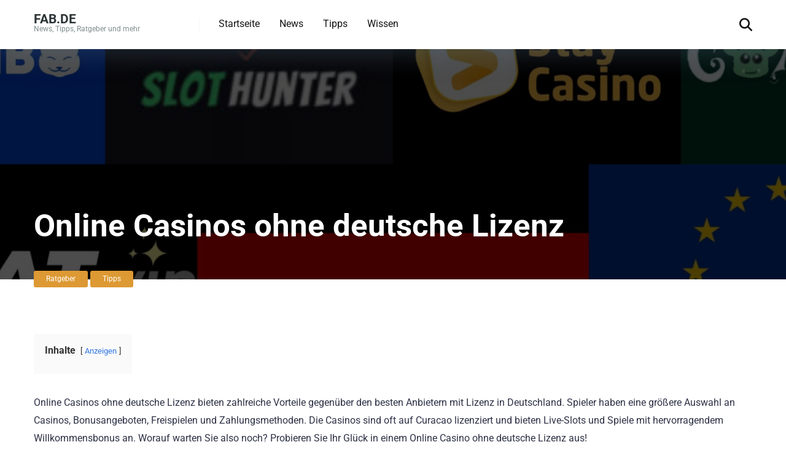

--- FILE ---
content_type: text/html; charset=UTF-8
request_url: https://fab.de/online-casinos-ohne-deutsche-lizenz/
body_size: 44191
content:
<!DOCTYPE html>
<html lang="de" prefix="og: https://ogp.me/ns#">
<head><meta charset="UTF-8" /><script>if(navigator.userAgent.match(/MSIE|Internet Explorer/i)||navigator.userAgent.match(/Trident\/7\..*?rv:11/i)){var href=document.location.href;if(!href.match(/[?&]nowprocket/)){if(href.indexOf("?")==-1){if(href.indexOf("#")==-1){document.location.href=href+"?nowprocket=1"}else{document.location.href=href.replace("#","?nowprocket=1#")}}else{if(href.indexOf("#")==-1){document.location.href=href+"&nowprocket=1"}else{document.location.href=href.replace("#","&nowprocket=1#")}}}}</script><script>(()=>{class RocketLazyLoadScripts{constructor(){this.v="2.0.4",this.userEvents=["keydown","keyup","mousedown","mouseup","mousemove","mouseover","mouseout","touchmove","touchstart","touchend","touchcancel","wheel","click","dblclick","input"],this.attributeEvents=["onblur","onclick","oncontextmenu","ondblclick","onfocus","onmousedown","onmouseenter","onmouseleave","onmousemove","onmouseout","onmouseover","onmouseup","onmousewheel","onscroll","onsubmit"]}async t(){this.i(),this.o(),/iP(ad|hone)/.test(navigator.userAgent)&&this.h(),this.u(),this.l(this),this.m(),this.k(this),this.p(this),this._(),await Promise.all([this.R(),this.L()]),this.lastBreath=Date.now(),this.S(this),this.P(),this.D(),this.O(),this.M(),await this.C(this.delayedScripts.normal),await this.C(this.delayedScripts.defer),await this.C(this.delayedScripts.async),await this.T(),await this.F(),await this.j(),await this.A(),window.dispatchEvent(new Event("rocket-allScriptsLoaded")),this.everythingLoaded=!0,this.lastTouchEnd&&await new Promise(t=>setTimeout(t,500-Date.now()+this.lastTouchEnd)),this.I(),this.H(),this.U(),this.W()}i(){this.CSPIssue=sessionStorage.getItem("rocketCSPIssue"),document.addEventListener("securitypolicyviolation",t=>{this.CSPIssue||"script-src-elem"!==t.violatedDirective||"data"!==t.blockedURI||(this.CSPIssue=!0,sessionStorage.setItem("rocketCSPIssue",!0))},{isRocket:!0})}o(){window.addEventListener("pageshow",t=>{this.persisted=t.persisted,this.realWindowLoadedFired=!0},{isRocket:!0}),window.addEventListener("pagehide",()=>{this.onFirstUserAction=null},{isRocket:!0})}h(){let t;function e(e){t=e}window.addEventListener("touchstart",e,{isRocket:!0}),window.addEventListener("touchend",function i(o){o.changedTouches[0]&&t.changedTouches[0]&&Math.abs(o.changedTouches[0].pageX-t.changedTouches[0].pageX)<10&&Math.abs(o.changedTouches[0].pageY-t.changedTouches[0].pageY)<10&&o.timeStamp-t.timeStamp<200&&(window.removeEventListener("touchstart",e,{isRocket:!0}),window.removeEventListener("touchend",i,{isRocket:!0}),"INPUT"===o.target.tagName&&"text"===o.target.type||(o.target.dispatchEvent(new TouchEvent("touchend",{target:o.target,bubbles:!0})),o.target.dispatchEvent(new MouseEvent("mouseover",{target:o.target,bubbles:!0})),o.target.dispatchEvent(new PointerEvent("click",{target:o.target,bubbles:!0,cancelable:!0,detail:1,clientX:o.changedTouches[0].clientX,clientY:o.changedTouches[0].clientY})),event.preventDefault()))},{isRocket:!0})}q(t){this.userActionTriggered||("mousemove"!==t.type||this.firstMousemoveIgnored?"keyup"===t.type||"mouseover"===t.type||"mouseout"===t.type||(this.userActionTriggered=!0,this.onFirstUserAction&&this.onFirstUserAction()):this.firstMousemoveIgnored=!0),"click"===t.type&&t.preventDefault(),t.stopPropagation(),t.stopImmediatePropagation(),"touchstart"===this.lastEvent&&"touchend"===t.type&&(this.lastTouchEnd=Date.now()),"click"===t.type&&(this.lastTouchEnd=0),this.lastEvent=t.type,t.composedPath&&t.composedPath()[0].getRootNode()instanceof ShadowRoot&&(t.rocketTarget=t.composedPath()[0]),this.savedUserEvents.push(t)}u(){this.savedUserEvents=[],this.userEventHandler=this.q.bind(this),this.userEvents.forEach(t=>window.addEventListener(t,this.userEventHandler,{passive:!1,isRocket:!0})),document.addEventListener("visibilitychange",this.userEventHandler,{isRocket:!0})}U(){this.userEvents.forEach(t=>window.removeEventListener(t,this.userEventHandler,{passive:!1,isRocket:!0})),document.removeEventListener("visibilitychange",this.userEventHandler,{isRocket:!0}),this.savedUserEvents.forEach(t=>{(t.rocketTarget||t.target).dispatchEvent(new window[t.constructor.name](t.type,t))})}m(){const t="return false",e=Array.from(this.attributeEvents,t=>"data-rocket-"+t),i="["+this.attributeEvents.join("],[")+"]",o="[data-rocket-"+this.attributeEvents.join("],[data-rocket-")+"]",s=(e,i,o)=>{o&&o!==t&&(e.setAttribute("data-rocket-"+i,o),e["rocket"+i]=new Function("event",o),e.setAttribute(i,t))};new MutationObserver(t=>{for(const n of t)"attributes"===n.type&&(n.attributeName.startsWith("data-rocket-")||this.everythingLoaded?n.attributeName.startsWith("data-rocket-")&&this.everythingLoaded&&this.N(n.target,n.attributeName.substring(12)):s(n.target,n.attributeName,n.target.getAttribute(n.attributeName))),"childList"===n.type&&n.addedNodes.forEach(t=>{if(t.nodeType===Node.ELEMENT_NODE)if(this.everythingLoaded)for(const i of[t,...t.querySelectorAll(o)])for(const t of i.getAttributeNames())e.includes(t)&&this.N(i,t.substring(12));else for(const e of[t,...t.querySelectorAll(i)])for(const t of e.getAttributeNames())this.attributeEvents.includes(t)&&s(e,t,e.getAttribute(t))})}).observe(document,{subtree:!0,childList:!0,attributeFilter:[...this.attributeEvents,...e]})}I(){this.attributeEvents.forEach(t=>{document.querySelectorAll("[data-rocket-"+t+"]").forEach(e=>{this.N(e,t)})})}N(t,e){const i=t.getAttribute("data-rocket-"+e);i&&(t.setAttribute(e,i),t.removeAttribute("data-rocket-"+e))}k(t){Object.defineProperty(HTMLElement.prototype,"onclick",{get(){return this.rocketonclick||null},set(e){this.rocketonclick=e,this.setAttribute(t.everythingLoaded?"onclick":"data-rocket-onclick","this.rocketonclick(event)")}})}S(t){function e(e,i){let o=e[i];e[i]=null,Object.defineProperty(e,i,{get:()=>o,set(s){t.everythingLoaded?o=s:e["rocket"+i]=o=s}})}e(document,"onreadystatechange"),e(window,"onload"),e(window,"onpageshow");try{Object.defineProperty(document,"readyState",{get:()=>t.rocketReadyState,set(e){t.rocketReadyState=e},configurable:!0}),document.readyState="loading"}catch(t){console.log("WPRocket DJE readyState conflict, bypassing")}}l(t){this.originalAddEventListener=EventTarget.prototype.addEventListener,this.originalRemoveEventListener=EventTarget.prototype.removeEventListener,this.savedEventListeners=[],EventTarget.prototype.addEventListener=function(e,i,o){o&&o.isRocket||!t.B(e,this)&&!t.userEvents.includes(e)||t.B(e,this)&&!t.userActionTriggered||e.startsWith("rocket-")||t.everythingLoaded?t.originalAddEventListener.call(this,e,i,o):(t.savedEventListeners.push({target:this,remove:!1,type:e,func:i,options:o}),"mouseenter"!==e&&"mouseleave"!==e||t.originalAddEventListener.call(this,e,t.savedUserEvents.push,o))},EventTarget.prototype.removeEventListener=function(e,i,o){o&&o.isRocket||!t.B(e,this)&&!t.userEvents.includes(e)||t.B(e,this)&&!t.userActionTriggered||e.startsWith("rocket-")||t.everythingLoaded?t.originalRemoveEventListener.call(this,e,i,o):t.savedEventListeners.push({target:this,remove:!0,type:e,func:i,options:o})}}J(t,e){this.savedEventListeners=this.savedEventListeners.filter(i=>{let o=i.type,s=i.target||window;return e!==o||t!==s||(this.B(o,s)&&(i.type="rocket-"+o),this.$(i),!1)})}H(){EventTarget.prototype.addEventListener=this.originalAddEventListener,EventTarget.prototype.removeEventListener=this.originalRemoveEventListener,this.savedEventListeners.forEach(t=>this.$(t))}$(t){t.remove?this.originalRemoveEventListener.call(t.target,t.type,t.func,t.options):this.originalAddEventListener.call(t.target,t.type,t.func,t.options)}p(t){let e;function i(e){return t.everythingLoaded?e:e.split(" ").map(t=>"load"===t||t.startsWith("load.")?"rocket-jquery-load":t).join(" ")}function o(o){function s(e){const s=o.fn[e];o.fn[e]=o.fn.init.prototype[e]=function(){return this[0]===window&&t.userActionTriggered&&("string"==typeof arguments[0]||arguments[0]instanceof String?arguments[0]=i(arguments[0]):"object"==typeof arguments[0]&&Object.keys(arguments[0]).forEach(t=>{const e=arguments[0][t];delete arguments[0][t],arguments[0][i(t)]=e})),s.apply(this,arguments),this}}if(o&&o.fn&&!t.allJQueries.includes(o)){const e={DOMContentLoaded:[],"rocket-DOMContentLoaded":[]};for(const t in e)document.addEventListener(t,()=>{e[t].forEach(t=>t())},{isRocket:!0});o.fn.ready=o.fn.init.prototype.ready=function(i){function s(){parseInt(o.fn.jquery)>2?setTimeout(()=>i.bind(document)(o)):i.bind(document)(o)}return"function"==typeof i&&(t.realDomReadyFired?!t.userActionTriggered||t.fauxDomReadyFired?s():e["rocket-DOMContentLoaded"].push(s):e.DOMContentLoaded.push(s)),o([])},s("on"),s("one"),s("off"),t.allJQueries.push(o)}e=o}t.allJQueries=[],o(window.jQuery),Object.defineProperty(window,"jQuery",{get:()=>e,set(t){o(t)}})}P(){const t=new Map;document.write=document.writeln=function(e){const i=document.currentScript,o=document.createRange(),s=i.parentElement;let n=t.get(i);void 0===n&&(n=i.nextSibling,t.set(i,n));const c=document.createDocumentFragment();o.setStart(c,0),c.appendChild(o.createContextualFragment(e)),s.insertBefore(c,n)}}async R(){return new Promise(t=>{this.userActionTriggered?t():this.onFirstUserAction=t})}async L(){return new Promise(t=>{document.addEventListener("DOMContentLoaded",()=>{this.realDomReadyFired=!0,t()},{isRocket:!0})})}async j(){return this.realWindowLoadedFired?Promise.resolve():new Promise(t=>{window.addEventListener("load",t,{isRocket:!0})})}M(){this.pendingScripts=[];this.scriptsMutationObserver=new MutationObserver(t=>{for(const e of t)e.addedNodes.forEach(t=>{"SCRIPT"!==t.tagName||t.noModule||t.isWPRocket||this.pendingScripts.push({script:t,promise:new Promise(e=>{const i=()=>{const i=this.pendingScripts.findIndex(e=>e.script===t);i>=0&&this.pendingScripts.splice(i,1),e()};t.addEventListener("load",i,{isRocket:!0}),t.addEventListener("error",i,{isRocket:!0}),setTimeout(i,1e3)})})})}),this.scriptsMutationObserver.observe(document,{childList:!0,subtree:!0})}async F(){await this.X(),this.pendingScripts.length?(await this.pendingScripts[0].promise,await this.F()):this.scriptsMutationObserver.disconnect()}D(){this.delayedScripts={normal:[],async:[],defer:[]},document.querySelectorAll("script[type$=rocketlazyloadscript]").forEach(t=>{t.hasAttribute("data-rocket-src")?t.hasAttribute("async")&&!1!==t.async?this.delayedScripts.async.push(t):t.hasAttribute("defer")&&!1!==t.defer||"module"===t.getAttribute("data-rocket-type")?this.delayedScripts.defer.push(t):this.delayedScripts.normal.push(t):this.delayedScripts.normal.push(t)})}async _(){await this.L();let t=[];document.querySelectorAll("script[type$=rocketlazyloadscript][data-rocket-src]").forEach(e=>{let i=e.getAttribute("data-rocket-src");if(i&&!i.startsWith("data:")){i.startsWith("//")&&(i=location.protocol+i);try{const o=new URL(i).origin;o!==location.origin&&t.push({src:o,crossOrigin:e.crossOrigin||"module"===e.getAttribute("data-rocket-type")})}catch(t){}}}),t=[...new Map(t.map(t=>[JSON.stringify(t),t])).values()],this.Y(t,"preconnect")}async G(t){if(await this.K(),!0!==t.noModule||!("noModule"in HTMLScriptElement.prototype))return new Promise(e=>{let i;function o(){(i||t).setAttribute("data-rocket-status","executed"),e()}try{if(navigator.userAgent.includes("Firefox/")||""===navigator.vendor||this.CSPIssue)i=document.createElement("script"),[...t.attributes].forEach(t=>{let e=t.nodeName;"type"!==e&&("data-rocket-type"===e&&(e="type"),"data-rocket-src"===e&&(e="src"),i.setAttribute(e,t.nodeValue))}),t.text&&(i.text=t.text),t.nonce&&(i.nonce=t.nonce),i.hasAttribute("src")?(i.addEventListener("load",o,{isRocket:!0}),i.addEventListener("error",()=>{i.setAttribute("data-rocket-status","failed-network"),e()},{isRocket:!0}),setTimeout(()=>{i.isConnected||e()},1)):(i.text=t.text,o()),i.isWPRocket=!0,t.parentNode.replaceChild(i,t);else{const i=t.getAttribute("data-rocket-type"),s=t.getAttribute("data-rocket-src");i?(t.type=i,t.removeAttribute("data-rocket-type")):t.removeAttribute("type"),t.addEventListener("load",o,{isRocket:!0}),t.addEventListener("error",i=>{this.CSPIssue&&i.target.src.startsWith("data:")?(console.log("WPRocket: CSP fallback activated"),t.removeAttribute("src"),this.G(t).then(e)):(t.setAttribute("data-rocket-status","failed-network"),e())},{isRocket:!0}),s?(t.fetchPriority="high",t.removeAttribute("data-rocket-src"),t.src=s):t.src="data:text/javascript;base64,"+window.btoa(unescape(encodeURIComponent(t.text)))}}catch(i){t.setAttribute("data-rocket-status","failed-transform"),e()}});t.setAttribute("data-rocket-status","skipped")}async C(t){const e=t.shift();return e?(e.isConnected&&await this.G(e),this.C(t)):Promise.resolve()}O(){this.Y([...this.delayedScripts.normal,...this.delayedScripts.defer,...this.delayedScripts.async],"preload")}Y(t,e){this.trash=this.trash||[];let i=!0;var o=document.createDocumentFragment();t.forEach(t=>{const s=t.getAttribute&&t.getAttribute("data-rocket-src")||t.src;if(s&&!s.startsWith("data:")){const n=document.createElement("link");n.href=s,n.rel=e,"preconnect"!==e&&(n.as="script",n.fetchPriority=i?"high":"low"),t.getAttribute&&"module"===t.getAttribute("data-rocket-type")&&(n.crossOrigin=!0),t.crossOrigin&&(n.crossOrigin=t.crossOrigin),t.integrity&&(n.integrity=t.integrity),t.nonce&&(n.nonce=t.nonce),o.appendChild(n),this.trash.push(n),i=!1}}),document.head.appendChild(o)}W(){this.trash.forEach(t=>t.remove())}async T(){try{document.readyState="interactive"}catch(t){}this.fauxDomReadyFired=!0;try{await this.K(),this.J(document,"readystatechange"),document.dispatchEvent(new Event("rocket-readystatechange")),await this.K(),document.rocketonreadystatechange&&document.rocketonreadystatechange(),await this.K(),this.J(document,"DOMContentLoaded"),document.dispatchEvent(new Event("rocket-DOMContentLoaded")),await this.K(),this.J(window,"DOMContentLoaded"),window.dispatchEvent(new Event("rocket-DOMContentLoaded"))}catch(t){console.error(t)}}async A(){try{document.readyState="complete"}catch(t){}try{await this.K(),this.J(document,"readystatechange"),document.dispatchEvent(new Event("rocket-readystatechange")),await this.K(),document.rocketonreadystatechange&&document.rocketonreadystatechange(),await this.K(),this.J(window,"load"),window.dispatchEvent(new Event("rocket-load")),await this.K(),window.rocketonload&&window.rocketonload(),await this.K(),this.allJQueries.forEach(t=>t(window).trigger("rocket-jquery-load")),await this.K(),this.J(window,"pageshow");const t=new Event("rocket-pageshow");t.persisted=this.persisted,window.dispatchEvent(t),await this.K(),window.rocketonpageshow&&window.rocketonpageshow({persisted:this.persisted})}catch(t){console.error(t)}}async K(){Date.now()-this.lastBreath>45&&(await this.X(),this.lastBreath=Date.now())}async X(){return document.hidden?new Promise(t=>setTimeout(t)):new Promise(t=>requestAnimationFrame(t))}B(t,e){return e===document&&"readystatechange"===t||(e===document&&"DOMContentLoaded"===t||(e===window&&"DOMContentLoaded"===t||(e===window&&"load"===t||e===window&&"pageshow"===t)))}static run(){(new RocketLazyLoadScripts).t()}}RocketLazyLoadScripts.run()})();</script>
    
    <meta http-equiv="X-UA-Compatible" content="IE=edge" />
    <meta name="viewport" id="viewport" content="width=device-width, initial-scale=1.0, maximum-scale=5.0, minimum-scale=1.0, user-scalable=yes" />
	
<!-- Suchmaschinen-Optimierung durch Rank Math PRO - https://rankmath.com/ -->
<title>Online Casinos ohne deutsche Lizenz - Top 15 im Jahr 2026</title>
<link data-rocket-preload as="style" href="https://fonts.googleapis.com/css2?family=Roboto:wght@300;400;700;900&#038;display=swap" rel="preload">
<link href="https://fonts.googleapis.com/css2?family=Roboto:wght@300;400;700;900&#038;display=swap" media="print" onload="this.media=&#039;all&#039;" rel="stylesheet">
<style id="wpr-usedcss">img:is([sizes=auto i],[sizes^="auto," i]){contain-intrinsic-size:3000px 1500px}img.emoji{display:inline!important;border:none!important;box-shadow:none!important;height:1em!important;width:1em!important;margin:0 .07em!important;vertical-align:-.1em!important;background:0 0!important;padding:0!important}:where(.wp-block-button__link){border-radius:9999px;box-shadow:none;padding:calc(.667em + 2px) calc(1.333em + 2px);text-decoration:none}:root :where(.wp-block-button .wp-block-button__link.is-style-outline),:root :where(.wp-block-button.is-style-outline>.wp-block-button__link){border:2px solid;padding:.667em 1.333em}:root :where(.wp-block-button .wp-block-button__link.is-style-outline:not(.has-text-color)),:root :where(.wp-block-button.is-style-outline>.wp-block-button__link:not(.has-text-color)){color:currentColor}:root :where(.wp-block-button .wp-block-button__link.is-style-outline:not(.has-background)),:root :where(.wp-block-button.is-style-outline>.wp-block-button__link:not(.has-background)){background-color:initial;background-image:none}:where(.wp-block-calendar table:not(.has-background) th){background:#ddd}:where(.wp-block-columns){margin-bottom:1.75em}:where(.wp-block-columns.has-background){padding:1.25em 2.375em}:where(.wp-block-post-comments input[type=submit]){border:none}:where(.wp-block-cover-image:not(.has-text-color)),:where(.wp-block-cover:not(.has-text-color)){color:#fff}:where(.wp-block-cover-image.is-light:not(.has-text-color)),:where(.wp-block-cover.is-light:not(.has-text-color)){color:#000}:root :where(.wp-block-cover h1:not(.has-text-color)),:root :where(.wp-block-cover h2:not(.has-text-color)),:root :where(.wp-block-cover h3:not(.has-text-color)),:root :where(.wp-block-cover h4:not(.has-text-color)),:root :where(.wp-block-cover h5:not(.has-text-color)),:root :where(.wp-block-cover h6:not(.has-text-color)),:root :where(.wp-block-cover p:not(.has-text-color)){color:inherit}.wp-block-embed{overflow-wrap:break-word}.wp-block-embed :where(figcaption){margin-bottom:1em;margin-top:.5em}.wp-block-embed iframe{max-width:100%}.wp-block-embed__wrapper{position:relative}.wp-embed-responsive .wp-has-aspect-ratio .wp-block-embed__wrapper:before{content:"";display:block;padding-top:50%}.wp-embed-responsive .wp-has-aspect-ratio iframe{bottom:0;height:100%;left:0;position:absolute;right:0;top:0;width:100%}.wp-embed-responsive .wp-embed-aspect-16-9 .wp-block-embed__wrapper:before{padding-top:56.25%}:where(.wp-block-file){margin-bottom:1.5em}:where(.wp-block-file__button){border-radius:2em;display:inline-block;padding:.5em 1em}:where(.wp-block-file__button):is(a):active,:where(.wp-block-file__button):is(a):focus,:where(.wp-block-file__button):is(a):hover,:where(.wp-block-file__button):is(a):visited{box-shadow:none;color:#fff;opacity:.85;text-decoration:none}:where(.wp-block-group.wp-block-group-is-layout-constrained){position:relative}.wp-block-image>a,.wp-block-image>figure>a{display:inline-block}.wp-block-image img{box-sizing:border-box;height:auto;max-width:100%;vertical-align:bottom}@media not (prefers-reduced-motion){.wp-block-image img.hide{visibility:hidden}.wp-block-image img.show{animation:.4s show-content-image}}.wp-block-image :where(figcaption){margin-bottom:1em;margin-top:.5em}:root :where(.wp-block-image.is-style-rounded img,.wp-block-image .is-style-rounded img){border-radius:9999px}.wp-block-image figure{margin:0}@keyframes show-content-image{0%{visibility:hidden}99%{visibility:hidden}to{visibility:visible}}:where(.wp-block-latest-comments:not([style*=line-height] .wp-block-latest-comments__comment)){line-height:1.1}:where(.wp-block-latest-comments:not([style*=line-height] .wp-block-latest-comments__comment-excerpt p)){line-height:1.8}:root :where(.wp-block-latest-posts.is-grid){padding:0}:root :where(.wp-block-latest-posts.wp-block-latest-posts__list){padding-left:0}ol,ul{box-sizing:border-box}:root :where(.wp-block-list.has-background){padding:1.25em 2.375em}:where(.wp-block-navigation.has-background .wp-block-navigation-item a:not(.wp-element-button)),:where(.wp-block-navigation.has-background .wp-block-navigation-submenu a:not(.wp-element-button)){padding:.5em 1em}:where(.wp-block-navigation .wp-block-navigation__submenu-container .wp-block-navigation-item a:not(.wp-element-button)),:where(.wp-block-navigation .wp-block-navigation__submenu-container .wp-block-navigation-submenu a:not(.wp-element-button)),:where(.wp-block-navigation .wp-block-navigation__submenu-container .wp-block-navigation-submenu button.wp-block-navigation-item__content),:where(.wp-block-navigation .wp-block-navigation__submenu-container .wp-block-pages-list__item button.wp-block-navigation-item__content){padding:.5em 1em}:root :where(p.has-background){padding:1.25em 2.375em}:where(p.has-text-color:not(.has-link-color)) a{color:inherit}:where(.wp-block-post-comments-form) input:not([type=submit]),:where(.wp-block-post-comments-form) textarea{border:1px solid #949494;font-family:inherit;font-size:1em}:where(.wp-block-post-comments-form) input:where(:not([type=submit]):not([type=checkbox])),:where(.wp-block-post-comments-form) textarea{padding:calc(.667em + 2px)}:where(.wp-block-post-excerpt){box-sizing:border-box;margin-bottom:var(--wp--style--block-gap);margin-top:var(--wp--style--block-gap)}:where(.wp-block-preformatted.has-background){padding:1.25em 2.375em}:where(.wp-block-search__button){border:1px solid #ccc;padding:6px 10px}:where(.wp-block-search__input){font-family:inherit;font-size:inherit;font-style:inherit;font-weight:inherit;letter-spacing:inherit;line-height:inherit;text-transform:inherit}:where(.wp-block-search__button-inside .wp-block-search__inside-wrapper){border:1px solid #949494;box-sizing:border-box;padding:4px}:where(.wp-block-search__button-inside .wp-block-search__inside-wrapper) .wp-block-search__input{border:none;border-radius:0;padding:0 4px}:where(.wp-block-search__button-inside .wp-block-search__inside-wrapper) .wp-block-search__input:focus{outline:0}:where(.wp-block-search__button-inside .wp-block-search__inside-wrapper) :where(.wp-block-search__button){padding:4px 8px}:root :where(.wp-block-separator.is-style-dots){height:auto;line-height:1;text-align:center}:root :where(.wp-block-separator.is-style-dots):before{color:currentColor;content:"···";font-family:serif;font-size:1.5em;letter-spacing:2em;padding-left:2em}:root :where(.wp-block-site-logo.is-style-rounded){border-radius:9999px}:where(.wp-block-social-links:not(.is-style-logos-only)) .wp-social-link{background-color:#f0f0f0;color:#444}:where(.wp-block-social-links:not(.is-style-logos-only)) .wp-social-link-amazon{background-color:#f90;color:#fff}:where(.wp-block-social-links:not(.is-style-logos-only)) .wp-social-link-bandcamp{background-color:#1ea0c3;color:#fff}:where(.wp-block-social-links:not(.is-style-logos-only)) .wp-social-link-behance{background-color:#0757fe;color:#fff}:where(.wp-block-social-links:not(.is-style-logos-only)) .wp-social-link-bluesky{background-color:#0a7aff;color:#fff}:where(.wp-block-social-links:not(.is-style-logos-only)) .wp-social-link-codepen{background-color:#1e1f26;color:#fff}:where(.wp-block-social-links:not(.is-style-logos-only)) .wp-social-link-deviantart{background-color:#02e49b;color:#fff}:where(.wp-block-social-links:not(.is-style-logos-only)) .wp-social-link-discord{background-color:#5865f2;color:#fff}:where(.wp-block-social-links:not(.is-style-logos-only)) .wp-social-link-dribbble{background-color:#e94c89;color:#fff}:where(.wp-block-social-links:not(.is-style-logos-only)) .wp-social-link-dropbox{background-color:#4280ff;color:#fff}:where(.wp-block-social-links:not(.is-style-logos-only)) .wp-social-link-etsy{background-color:#f45800;color:#fff}:where(.wp-block-social-links:not(.is-style-logos-only)) .wp-social-link-facebook{background-color:#0866ff;color:#fff}:where(.wp-block-social-links:not(.is-style-logos-only)) .wp-social-link-fivehundredpx{background-color:#000;color:#fff}:where(.wp-block-social-links:not(.is-style-logos-only)) .wp-social-link-flickr{background-color:#0461dd;color:#fff}:where(.wp-block-social-links:not(.is-style-logos-only)) .wp-social-link-foursquare{background-color:#e65678;color:#fff}:where(.wp-block-social-links:not(.is-style-logos-only)) .wp-social-link-github{background-color:#24292d;color:#fff}:where(.wp-block-social-links:not(.is-style-logos-only)) .wp-social-link-goodreads{background-color:#eceadd;color:#382110}:where(.wp-block-social-links:not(.is-style-logos-only)) .wp-social-link-google{background-color:#ea4434;color:#fff}:where(.wp-block-social-links:not(.is-style-logos-only)) .wp-social-link-gravatar{background-color:#1d4fc4;color:#fff}:where(.wp-block-social-links:not(.is-style-logos-only)) .wp-social-link-instagram{background-color:#f00075;color:#fff}:where(.wp-block-social-links:not(.is-style-logos-only)) .wp-social-link-lastfm{background-color:#e21b24;color:#fff}:where(.wp-block-social-links:not(.is-style-logos-only)) .wp-social-link-linkedin{background-color:#0d66c2;color:#fff}:where(.wp-block-social-links:not(.is-style-logos-only)) .wp-social-link-mastodon{background-color:#3288d4;color:#fff}:where(.wp-block-social-links:not(.is-style-logos-only)) .wp-social-link-medium{background-color:#000;color:#fff}:where(.wp-block-social-links:not(.is-style-logos-only)) .wp-social-link-meetup{background-color:#f6405f;color:#fff}:where(.wp-block-social-links:not(.is-style-logos-only)) .wp-social-link-patreon{background-color:#000;color:#fff}:where(.wp-block-social-links:not(.is-style-logos-only)) .wp-social-link-pinterest{background-color:#e60122;color:#fff}:where(.wp-block-social-links:not(.is-style-logos-only)) .wp-social-link-pocket{background-color:#ef4155;color:#fff}:where(.wp-block-social-links:not(.is-style-logos-only)) .wp-social-link-reddit{background-color:#ff4500;color:#fff}:where(.wp-block-social-links:not(.is-style-logos-only)) .wp-social-link-skype{background-color:#0478d7;color:#fff}:where(.wp-block-social-links:not(.is-style-logos-only)) .wp-social-link-snapchat{background-color:#fefc00;color:#fff;stroke:#000}:where(.wp-block-social-links:not(.is-style-logos-only)) .wp-social-link-soundcloud{background-color:#ff5600;color:#fff}:where(.wp-block-social-links:not(.is-style-logos-only)) .wp-social-link-spotify{background-color:#1bd760;color:#fff}:where(.wp-block-social-links:not(.is-style-logos-only)) .wp-social-link-telegram{background-color:#2aabee;color:#fff}:where(.wp-block-social-links:not(.is-style-logos-only)) .wp-social-link-threads{background-color:#000;color:#fff}:where(.wp-block-social-links:not(.is-style-logos-only)) .wp-social-link-tiktok{background-color:#000;color:#fff}:where(.wp-block-social-links:not(.is-style-logos-only)) .wp-social-link-tumblr{background-color:#011835;color:#fff}:where(.wp-block-social-links:not(.is-style-logos-only)) .wp-social-link-twitch{background-color:#6440a4;color:#fff}:where(.wp-block-social-links:not(.is-style-logos-only)) .wp-social-link-twitter{background-color:#1da1f2;color:#fff}:where(.wp-block-social-links:not(.is-style-logos-only)) .wp-social-link-vimeo{background-color:#1eb7ea;color:#fff}:where(.wp-block-social-links:not(.is-style-logos-only)) .wp-social-link-vk{background-color:#4680c2;color:#fff}:where(.wp-block-social-links:not(.is-style-logos-only)) .wp-social-link-wordpress{background-color:#3499cd;color:#fff}:where(.wp-block-social-links:not(.is-style-logos-only)) .wp-social-link-whatsapp{background-color:#25d366;color:#fff}:where(.wp-block-social-links:not(.is-style-logos-only)) .wp-social-link-x{background-color:#000;color:#fff}:where(.wp-block-social-links:not(.is-style-logos-only)) .wp-social-link-yelp{background-color:#d32422;color:#fff}:where(.wp-block-social-links:not(.is-style-logos-only)) .wp-social-link-youtube{background-color:red;color:#fff}:where(.wp-block-social-links.is-style-logos-only) .wp-social-link{background:0 0}:where(.wp-block-social-links.is-style-logos-only) .wp-social-link svg{height:1.25em;width:1.25em}:where(.wp-block-social-links.is-style-logos-only) .wp-social-link-amazon{color:#f90}:where(.wp-block-social-links.is-style-logos-only) .wp-social-link-bandcamp{color:#1ea0c3}:where(.wp-block-social-links.is-style-logos-only) .wp-social-link-behance{color:#0757fe}:where(.wp-block-social-links.is-style-logos-only) .wp-social-link-bluesky{color:#0a7aff}:where(.wp-block-social-links.is-style-logos-only) .wp-social-link-codepen{color:#1e1f26}:where(.wp-block-social-links.is-style-logos-only) .wp-social-link-deviantart{color:#02e49b}:where(.wp-block-social-links.is-style-logos-only) .wp-social-link-discord{color:#5865f2}:where(.wp-block-social-links.is-style-logos-only) .wp-social-link-dribbble{color:#e94c89}:where(.wp-block-social-links.is-style-logos-only) .wp-social-link-dropbox{color:#4280ff}:where(.wp-block-social-links.is-style-logos-only) .wp-social-link-etsy{color:#f45800}:where(.wp-block-social-links.is-style-logos-only) .wp-social-link-facebook{color:#0866ff}:where(.wp-block-social-links.is-style-logos-only) .wp-social-link-fivehundredpx{color:#000}:where(.wp-block-social-links.is-style-logos-only) .wp-social-link-flickr{color:#0461dd}:where(.wp-block-social-links.is-style-logos-only) .wp-social-link-foursquare{color:#e65678}:where(.wp-block-social-links.is-style-logos-only) .wp-social-link-github{color:#24292d}:where(.wp-block-social-links.is-style-logos-only) .wp-social-link-goodreads{color:#382110}:where(.wp-block-social-links.is-style-logos-only) .wp-social-link-google{color:#ea4434}:where(.wp-block-social-links.is-style-logos-only) .wp-social-link-gravatar{color:#1d4fc4}:where(.wp-block-social-links.is-style-logos-only) .wp-social-link-instagram{color:#f00075}:where(.wp-block-social-links.is-style-logos-only) .wp-social-link-lastfm{color:#e21b24}:where(.wp-block-social-links.is-style-logos-only) .wp-social-link-linkedin{color:#0d66c2}:where(.wp-block-social-links.is-style-logos-only) .wp-social-link-mastodon{color:#3288d4}:where(.wp-block-social-links.is-style-logos-only) .wp-social-link-medium{color:#000}:where(.wp-block-social-links.is-style-logos-only) .wp-social-link-meetup{color:#f6405f}:where(.wp-block-social-links.is-style-logos-only) .wp-social-link-patreon{color:#000}:where(.wp-block-social-links.is-style-logos-only) .wp-social-link-pinterest{color:#e60122}:where(.wp-block-social-links.is-style-logos-only) .wp-social-link-pocket{color:#ef4155}:where(.wp-block-social-links.is-style-logos-only) .wp-social-link-reddit{color:#ff4500}:where(.wp-block-social-links.is-style-logos-only) .wp-social-link-skype{color:#0478d7}:where(.wp-block-social-links.is-style-logos-only) .wp-social-link-snapchat{color:#fff;stroke:#000}:where(.wp-block-social-links.is-style-logos-only) .wp-social-link-soundcloud{color:#ff5600}:where(.wp-block-social-links.is-style-logos-only) .wp-social-link-spotify{color:#1bd760}:where(.wp-block-social-links.is-style-logos-only) .wp-social-link-telegram{color:#2aabee}:where(.wp-block-social-links.is-style-logos-only) .wp-social-link-threads{color:#000}:where(.wp-block-social-links.is-style-logos-only) .wp-social-link-tiktok{color:#000}:where(.wp-block-social-links.is-style-logos-only) .wp-social-link-tumblr{color:#011835}:where(.wp-block-social-links.is-style-logos-only) .wp-social-link-twitch{color:#6440a4}:where(.wp-block-social-links.is-style-logos-only) .wp-social-link-twitter{color:#1da1f2}:where(.wp-block-social-links.is-style-logos-only) .wp-social-link-vimeo{color:#1eb7ea}:where(.wp-block-social-links.is-style-logos-only) .wp-social-link-vk{color:#4680c2}:where(.wp-block-social-links.is-style-logos-only) .wp-social-link-whatsapp{color:#25d366}:where(.wp-block-social-links.is-style-logos-only) .wp-social-link-wordpress{color:#3499cd}:where(.wp-block-social-links.is-style-logos-only) .wp-social-link-x{color:#000}:where(.wp-block-social-links.is-style-logos-only) .wp-social-link-yelp{color:#d32422}:where(.wp-block-social-links.is-style-logos-only) .wp-social-link-youtube{color:red}:root :where(.wp-block-social-links .wp-social-link a){padding:.25em}:root :where(.wp-block-social-links.is-style-logos-only .wp-social-link a){padding:0}:root :where(.wp-block-social-links.is-style-pill-shape .wp-social-link a){padding-left:.6666666667em;padding-right:.6666666667em}:root :where(.wp-block-tag-cloud.is-style-outline){display:flex;flex-wrap:wrap;gap:1ch}:root :where(.wp-block-tag-cloud.is-style-outline a){border:1px solid;font-size:unset!important;margin-right:0;padding:1ch 2ch;text-decoration:none!important}:root :where(.wp-block-table-of-contents){box-sizing:border-box}:where(.wp-block-term-description){box-sizing:border-box;margin-bottom:var(--wp--style--block-gap);margin-top:var(--wp--style--block-gap)}:where(pre.wp-block-verse){font-family:inherit}:root{--wp--preset--font-size--normal:16px;--wp--preset--font-size--huge:42px}html :where(.has-border-color){border-style:solid}html :where([style*=border-top-color]){border-top-style:solid}html :where([style*=border-right-color]){border-right-style:solid}html :where([style*=border-bottom-color]){border-bottom-style:solid}html :where([style*=border-left-color]){border-left-style:solid}html :where([style*=border-width]){border-style:solid}html :where([style*=border-top-width]){border-top-style:solid}html :where([style*=border-right-width]){border-right-style:solid}html :where([style*=border-bottom-width]){border-bottom-style:solid}html :where([style*=border-left-width]){border-left-style:solid}html :where(img[class*=wp-image-]){height:auto;max-width:100%}:where(figure){margin:0 0 1em}html :where(.is-position-sticky){--wp-admin--admin-bar--position-offset:var(--wp-admin--admin-bar--height,0px)}@media screen and (max-width:600px){html :where(.is-position-sticky){--wp-admin--admin-bar--position-offset:0px}}:root{--fa-font-solid:normal 900 1em/1 "Font Awesome 6 Solid";--fa-font-regular:normal 400 1em/1 "Font Awesome 6 Regular";--fa-font-light:normal 300 1em/1 "Font Awesome 6 Light";--fa-font-thin:normal 100 1em/1 "Font Awesome 6 Thin";--fa-font-duotone:normal 900 1em/1 "Font Awesome 6 Duotone";--fa-font-sharp-solid:normal 900 1em/1 "Font Awesome 6 Sharp";--fa-font-sharp-regular:normal 400 1em/1 "Font Awesome 6 Sharp";--fa-font-sharp-light:normal 300 1em/1 "Font Awesome 6 Sharp";--fa-font-sharp-thin:normal 100 1em/1 "Font Awesome 6 Sharp";--fa-font-brands:normal 400 1em/1 "Font Awesome 6 Brands"}:root{--wp--preset--aspect-ratio--square:1;--wp--preset--aspect-ratio--4-3:4/3;--wp--preset--aspect-ratio--3-4:3/4;--wp--preset--aspect-ratio--3-2:3/2;--wp--preset--aspect-ratio--2-3:2/3;--wp--preset--aspect-ratio--16-9:16/9;--wp--preset--aspect-ratio--9-16:9/16;--wp--preset--color--black:#000000;--wp--preset--color--cyan-bluish-gray:#abb8c3;--wp--preset--color--white:#ffffff;--wp--preset--color--pale-pink:#f78da7;--wp--preset--color--vivid-red:#cf2e2e;--wp--preset--color--luminous-vivid-orange:#ff6900;--wp--preset--color--luminous-vivid-amber:#fcb900;--wp--preset--color--light-green-cyan:#7bdcb5;--wp--preset--color--vivid-green-cyan:#00d084;--wp--preset--color--pale-cyan-blue:#8ed1fc;--wp--preset--color--vivid-cyan-blue:#0693e3;--wp--preset--color--vivid-purple:#9b51e0;--wp--preset--color--mercury-main:#dd9933;--wp--preset--color--mercury-second:#dd9933;--wp--preset--color--mercury-white:#fff;--wp--preset--color--mercury-gray:#263238;--wp--preset--color--mercury-emerald:#2edd6c;--wp--preset--color--mercury-alizarin:#e74c3c;--wp--preset--color--mercury-wisteria:#8e44ad;--wp--preset--color--mercury-peter-river:#3498db;--wp--preset--color--mercury-clouds:#ecf0f1;--wp--preset--gradient--vivid-cyan-blue-to-vivid-purple:linear-gradient(135deg,rgba(6, 147, 227, 1) 0%,rgb(155, 81, 224) 100%);--wp--preset--gradient--light-green-cyan-to-vivid-green-cyan:linear-gradient(135deg,rgb(122, 220, 180) 0%,rgb(0, 208, 130) 100%);--wp--preset--gradient--luminous-vivid-amber-to-luminous-vivid-orange:linear-gradient(135deg,rgba(252, 185, 0, 1) 0%,rgba(255, 105, 0, 1) 100%);--wp--preset--gradient--luminous-vivid-orange-to-vivid-red:linear-gradient(135deg,rgba(255, 105, 0, 1) 0%,rgb(207, 46, 46) 100%);--wp--preset--gradient--very-light-gray-to-cyan-bluish-gray:linear-gradient(135deg,rgb(238, 238, 238) 0%,rgb(169, 184, 195) 100%);--wp--preset--gradient--cool-to-warm-spectrum:linear-gradient(135deg,rgb(74, 234, 220) 0%,rgb(151, 120, 209) 20%,rgb(207, 42, 186) 40%,rgb(238, 44, 130) 60%,rgb(251, 105, 98) 80%,rgb(254, 248, 76) 100%);--wp--preset--gradient--blush-light-purple:linear-gradient(135deg,rgb(255, 206, 236) 0%,rgb(152, 150, 240) 100%);--wp--preset--gradient--blush-bordeaux:linear-gradient(135deg,rgb(254, 205, 165) 0%,rgb(254, 45, 45) 50%,rgb(107, 0, 62) 100%);--wp--preset--gradient--luminous-dusk:linear-gradient(135deg,rgb(255, 203, 112) 0%,rgb(199, 81, 192) 50%,rgb(65, 88, 208) 100%);--wp--preset--gradient--pale-ocean:linear-gradient(135deg,rgb(255, 245, 203) 0%,rgb(182, 227, 212) 50%,rgb(51, 167, 181) 100%);--wp--preset--gradient--electric-grass:linear-gradient(135deg,rgb(202, 248, 128) 0%,rgb(113, 206, 126) 100%);--wp--preset--gradient--midnight:linear-gradient(135deg,rgb(2, 3, 129) 0%,rgb(40, 116, 252) 100%);--wp--preset--font-size--small:13px;--wp--preset--font-size--medium:20px;--wp--preset--font-size--large:36px;--wp--preset--font-size--x-large:42px;--wp--preset--spacing--20:0.44rem;--wp--preset--spacing--30:0.67rem;--wp--preset--spacing--40:1rem;--wp--preset--spacing--50:1.5rem;--wp--preset--spacing--60:2.25rem;--wp--preset--spacing--70:3.38rem;--wp--preset--spacing--80:5.06rem;--wp--preset--shadow--natural:6px 6px 9px rgba(0, 0, 0, .2);--wp--preset--shadow--deep:12px 12px 50px rgba(0, 0, 0, .4);--wp--preset--shadow--sharp:6px 6px 0px rgba(0, 0, 0, .2);--wp--preset--shadow--outlined:6px 6px 0px -3px rgba(255, 255, 255, 1),6px 6px rgba(0, 0, 0, 1);--wp--preset--shadow--crisp:6px 6px 0px rgba(0, 0, 0, 1)}:where(.is-layout-flex){gap:.5em}:where(.is-layout-grid){gap:.5em}:where(.wp-block-post-template.is-layout-flex){gap:1.25em}:where(.wp-block-post-template.is-layout-grid){gap:1.25em}:where(.wp-block-columns.is-layout-flex){gap:2em}:where(.wp-block-columns.is-layout-grid){gap:2em}:root :where(.wp-block-pullquote){font-size:1.5em;line-height:1.6}.star-rating{line-height:1.2em}.space-organizations-archive-item-button-notice{margin:8px 15px 0;font-weight:400;font-size:.75em;line-height:1.25em;color:#7f8c8d}.space-organizations-archive-item-button-notice a{color:#7f8c8d!important;text-decoration:underline}.space-organizations-archive-item-button-notice a:hover{text-decoration:none}.space-organizations-archive-item-button-notice p{line-height:1.25em!important}.space-organizations-3-archive-items{display:-webkit-box;display:-moz-box;display:-ms-flexbox;display:-webkit-flex;display:flex;flex-wrap:wrap;margin-top:15px}.space-organizations-3-archive-item{display:inline-block}.space-organizations-3-archive-item-ins{border-radius:5px;padding:10px 0;margin:0 15px 30px;background-color:#fff;box-shadow:0 10px 40px 0 rgba(109,141,173,.25);-webkit-transition:.5s ease-in-out;-moz-transition:.5s ease-in-out;-ms-transition:.5s ease-in-out;-o-transition:.5s ease-in-out;transition:all .5s ease-in-out;display:-webkit-box;display:-moz-box;display:-ms-flexbox;display:-webkit-flex;display:flex;flex-wrap:wrap}.space-organizations-3-archive-item-ins:hover{box-shadow:0 15px 40px 0 rgba(109,141,173,.55)}.space-organizations-3-archive-item-logo{order:1;display:-webkit-box;display:-moz-box;display:-ms-flexbox;display:-webkit-flex;display:flex;align-items:center}.space-organizations-3-archive-item-count{top:-22px;left:30px;width:30px;height:42px;background-color:#be2edd;border-radius:5px}.space-organizations-3-archive-item:first-child .space-organizations-3-archive-item-count{background-color:#ff2453}.space-organizations-3-archive-item-count span{position:relative;display:inline-block;width:30px;padding:7px 0;text-align:center;font-weight:700;font-size:1em;line-height:1em;color:#fff}.space-organizations-3-archive-item-count:before{content:'';display:block;width:30px;height:12px;background-color:rgba(0,0,0,.1);top:0;left:0;right:0;border-radius:5px 5px 0 0;z-index:1}.space-organizations-3-archive-item-logo-ins{padding:10px 30px;line-height:0}.space-organizations-3-archive-item-logo-ins img{border-radius:5px}.space-organizations-3-archive-item-terms{order:2;display:-webkit-box;display:-moz-box;display:-ms-flexbox;display:-webkit-flex;display:flex;align-items:center}.space-organizations-3-archive-item-terms-ins{padding:0 15px;font-weight:400;font-size:.75em;line-height:1.45em;color:#7f8c8d}.space-organizations-3-archive-item-terms-ins a{color:#ff2453;text-decoration:underline}.space-organizations-3-archive-item-terms-ins a:hover{text-decoration:none}.space-organizations-3-archive-item-terms-ins strong{font-weight:700;font-size:28.43px;line-height:1.25em;color:#111}.space-organizations-3-archive-item-terms-ins span{display:inline-block;font-weight:700;font-size:16px;line-height:1.25em;color:#2e3246;padding-bottom:5px}.space-organizations-3-archive-item-terms-ins p{padding-bottom:0!important;line-height:1.45em!important}.space-organizations-3-archive-item-rating{order:3;display:-webkit-box;display:-moz-box;display:-ms-flexbox;display:-webkit-flex;display:flex;align-items:center}.space-organizations-3-archive-item-rating-box{display:inline-block;height:40px;border-radius:20px;padding:11px 45px 11px 15px;border:1px solid #d6d7db}.space-organizations-3-archive-item-rating-box .star-rating .star-full:before{content:"\f005";font-weight:900}.space-organizations-3-archive-item-rating-box .star-rating .star-half:before{content:"\f5c0";font-weight:900}.space-organizations-3-archive-item-rating-box .star-rating .star{color:#ff2453;display:inline-block;font-family:'Font Awesome 5 Free'!important;font-size:1em;font-style:normal;line-height:1em;text-align:center;text-decoration:inherit;vertical-align:top;width:1.15em;padding:0}.space-organizations-3-archive-item-rating-box span{position:absolute;right:12px;height:1em;top:0;bottom:0;margin:auto 0;font-weight:700;font-size:1em;line-height:1em;color:#111}.space-organizations-3-archive-item-button{order:4;display:-webkit-box;display:-moz-box;display:-ms-flexbox;display:-webkit-flex;display:flex;align-items:center}.space-organizations-3-archive-item-button-ins a{display:inline-block;min-width:180px;padding:10px 30px;font-weight:400;font-size:1em;line-height:1.25em;color:#fff;border-radius:20px;background-color:#2ecc71;box-shadow:0 0 15px 0 rgba(255,255,255,.35);-webkit-transition:.5s ease-in-out;-moz-transition:.5s ease-in-out;-ms-transition:.5s ease-in-out;-o-transition:.5s ease-in-out;transition:all .5s ease-in-out}.space-organizations-3-archive-item-button-ins a:hover{box-shadow:0 0 15px 0 rgba(45,221,108,.55)}.space-organizations-3-archive-item-button-ins a i{padding-right:5px}.space-organizations-3-archive-item-button-ins a:first-child{margin-bottom:4px}.space-organizations-3-archive-item-button-ins a:last-child{margin-top:4px;background-color:#7f8c8d}.space-organizations-3-archive-item-button-ins a:last-child:hover{box-shadow:0 0 15px 0 rgba(127,140,141,.55)}.space-organizations-3-archive-item-logo-ins:after,.space-organizations-3-archive-item-rating-ins:after,.space-organizations-3-archive-item-terms-ins:after{content:'';position:absolute;width:1px;height:50px;right:0;top:0;bottom:0;margin:auto 0;background-color:#d6d7db}.space-shortcode-wrap .space-organizations-3-archive-item-button-ins a{color:#fff!important;text-decoration:none!important}@media screen and (max-width:991px) and (min-width:768px){.space-organizations-3-archive-item{width:50%!important}.space-organizations-3-archive-item-ins{padding-bottom:20px}.space-organizations-3-archive-item-count{left:auto;right:15px}.space-organizations-3-archive-item-logo{width:100%!important}.space-organizations-3-archive-item-terms{width:100%!important}.space-organizations-3-archive-item-terms-ins{padding-bottom:15px}.space-organizations-3-archive-item-rating{width:100%!important;justify-content:center}.space-organizations-3-archive-item-rating-ins{display:inline-block;width:250px!important}.space-organizations-3-archive-item-rating-box{display:inline-block;height:33px;border-radius:16px;padding:7px 35px 7px 10px}.space-organizations-3-archive-item-rating-box .star-rating .star{font-size:.85em;line-height:1.2em;width:1.2em}.space-organizations-3-archive-item-rating-box span{right:7px;height:.85em;font-size:.85em;line-height:1em}.space-organizations-3-archive-item-button{width:100%!important}.space-organizations-3-archive-item-button-ins{margin-top:10px}.space-organizations-3-archive-item-button-ins a{min-width:auto;padding:8px 20px;font-size:.85em;border-radius:16px;margin-left:2px;margin-right:2px}.space-organizations-3-archive-item-button-ins a:first-child{margin-bottom:0}.space-organizations-3-archive-item-button-ins a:last-child{margin-top:0}.space-organizations-3-archive-item-logo-ins:after,.space-organizations-3-archive-item-rating-ins:after,.space-organizations-3-archive-item-terms-ins:after{display:none}}@media screen and (max-width:767px) and (min-width:480px){.space-organizations-3-archive-item-ins{padding-bottom:20px}.space-organizations-3-archive-item-count{left:auto;right:15px}.space-organizations-3-archive-item-logo{width:100%!important}.space-organizations-3-archive-item-terms{width:100%!important}.space-organizations-3-archive-item-terms-ins{padding-bottom:15px}.space-organizations-3-archive-item-rating{width:100%!important;justify-content:center}.space-organizations-3-archive-item-rating-ins{display:inline-block;width:250px!important}.space-organizations-3-archive-item-rating-box{display:inline-block;height:33px;border-radius:16px;padding:7px 35px 7px 10px}.space-organizations-3-archive-item-rating-box .star-rating .star{font-size:.85em;line-height:1.2em;width:1.2em}.space-organizations-3-archive-item-rating-box span{right:7px;height:.85em;font-size:.85em;line-height:1em}.space-organizations-3-archive-item-button{width:100%!important}.space-organizations-3-archive-item-button-ins{margin-top:10px}.space-organizations-3-archive-item-button-ins a{min-width:auto;padding:8px 20px;font-size:.85em;border-radius:16px;margin-left:2px;margin-right:2px}.space-organizations-3-archive-item-button-ins a:first-child{margin-bottom:0}.space-organizations-3-archive-item-button-ins a:last-child{margin-top:0}.space-organizations-3-archive-item-logo-ins:after,.space-organizations-3-archive-item-rating-ins:after,.space-organizations-3-archive-item-terms-ins:after{display:none}}@media screen and (max-width:479px){.case-15{margin:0 7px 15px}.space-organizations-3-archive-item-ins{padding-bottom:20px}.space-organizations-3-archive-item-count{left:auto;right:15px}.space-organizations-3-archive-item-logo{width:100%!important}.space-organizations-3-archive-item-terms{width:100%!important}.space-organizations-3-archive-item-terms-ins{padding-bottom:15px}.space-organizations-3-archive-item-rating{width:100%!important;justify-content:center}.space-organizations-3-archive-item-rating-ins{display:inline-block;width:250px!important}.space-organizations-3-archive-item-rating-box{display:inline-block;height:33px;border-radius:16px;padding:7px 35px 7px 10px}.space-organizations-3-archive-item-rating-box .star-rating .star{font-size:.85em;line-height:1.2em;width:1.2em}.space-organizations-3-archive-item-rating-box span{right:7px;height:.85em;font-size:.85em;line-height:1em}.space-organizations-3-archive-item-button{width:100%!important}.space-organizations-3-archive-item-button-ins{margin-top:10px}.space-organizations-3-archive-item-button-ins a{min-width:auto;padding:8px 20px;font-size:.85em;border-radius:16px;margin-left:2px;margin-right:2px}.space-organizations-3-archive-item-button-ins a:first-child{margin-bottom:0}.space-organizations-3-archive-item-button-ins a:last-child{margin-top:0}.space-organizations-3-archive-item-logo-ins:after,.space-organizations-3-archive-item-rating-ins:after,.space-organizations-3-archive-item-terms-ins:after{display:none}}@font-face{font-family:Roboto;font-style:normal;font-weight:300;font-stretch:100%;font-display:swap;src:url(https://fonts.gstatic.com/s/roboto/v48/KFO7CnqEu92Fr1ME7kSn66aGLdTylUAMa3yUBA.woff2) format('woff2');unicode-range:U+0000-00FF,U+0131,U+0152-0153,U+02BB-02BC,U+02C6,U+02DA,U+02DC,U+0304,U+0308,U+0329,U+2000-206F,U+20AC,U+2122,U+2191,U+2193,U+2212,U+2215,U+FEFF,U+FFFD}@font-face{font-family:Roboto;font-style:normal;font-weight:400;font-stretch:100%;font-display:swap;src:url(https://fonts.gstatic.com/s/roboto/v48/KFO7CnqEu92Fr1ME7kSn66aGLdTylUAMa3yUBA.woff2) format('woff2');unicode-range:U+0000-00FF,U+0131,U+0152-0153,U+02BB-02BC,U+02C6,U+02DA,U+02DC,U+0304,U+0308,U+0329,U+2000-206F,U+20AC,U+2122,U+2191,U+2193,U+2212,U+2215,U+FEFF,U+FFFD}@font-face{font-family:Roboto;font-style:normal;font-weight:700;font-stretch:100%;font-display:swap;src:url(https://fonts.gstatic.com/s/roboto/v48/KFO7CnqEu92Fr1ME7kSn66aGLdTylUAMa3yUBA.woff2) format('woff2');unicode-range:U+0000-00FF,U+0131,U+0152-0153,U+02BB-02BC,U+02C6,U+02DA,U+02DC,U+0304,U+0308,U+0329,U+2000-206F,U+20AC,U+2122,U+2191,U+2193,U+2212,U+2215,U+FEFF,U+FFFD}@font-face{font-family:Roboto;font-style:normal;font-weight:900;font-stretch:100%;font-display:swap;src:url(https://fonts.gstatic.com/s/roboto/v48/KFO7CnqEu92Fr1ME7kSn66aGLdTylUAMa3yUBA.woff2) format('woff2');unicode-range:U+0000-00FF,U+0131,U+0152-0153,U+02BB-02BC,U+02C6,U+02DA,U+02DC,U+0304,U+0308,U+0329,U+2000-206F,U+20AC,U+2122,U+2191,U+2193,U+2212,U+2215,U+FEFF,U+FFFD}@font-face{font-family:"Font Awesome 6 Free";font-style:normal;font-weight:400;font-display:swap;src:url(https://fab.de/wp-content/themes/mercury/fontawesome/webfonts/fa-regular-400.woff2) format("woff2"),url(https://fab.de/wp-content/themes/mercury/fontawesome/webfonts/fa-regular-400.ttf) format("truetype")}@font-face{font-family:"Font Awesome 6 Free";font-style:normal;font-weight:900;font-display:swap;src:url(https://fab.de/wp-content/themes/mercury/fontawesome/webfonts/fa-solid-900.woff2) format("woff2"),url(https://fab.de/wp-content/themes/mercury/fontawesome/webfonts/fa-solid-900.ttf) format("truetype")}@font-face{font-family:"Font Awesome 5 Free";font-display:swap;font-weight:900;src:url(https://fab.de/wp-content/themes/mercury/fontawesome/webfonts/fa-solid-900.woff2) format("woff2"),url(https://fab.de/wp-content/themes/mercury/fontawesome/webfonts/fa-solid-900.ttf) format("truetype")}@font-face{font-family:"Font Awesome 5 Free";font-display:swap;font-weight:400;src:url(https://fab.de/wp-content/themes/mercury/fontawesome/webfonts/fa-regular-400.woff2) format("woff2"),url(https://fab.de/wp-content/themes/mercury/fontawesome/webfonts/fa-regular-400.ttf) format("truetype")}@font-face{font-family:FontAwesome;font-display:swap;src:url(https://fab.de/wp-content/themes/mercury/fontawesome/webfonts/fa-solid-900.woff2) format("woff2"),url(https://fab.de/wp-content/themes/mercury/fontawesome/webfonts/fa-solid-900.ttf) format("truetype")}@font-face{font-family:FontAwesome;font-display:swap;src:url(https://fab.de/wp-content/themes/mercury/fontawesome/webfonts/fa-regular-400.woff2) format("woff2"),url(https://fab.de/wp-content/themes/mercury/fontawesome/webfonts/fa-regular-400.ttf) format("truetype");unicode-range:u+f003,u+f006,u+f014,u+f016-f017,u+f01a-f01b,u+f01d,u+f022,u+f03e,u+f044,u+f046,u+f05c-f05d,u+f06e,u+f070,u+f087-f088,u+f08a,u+f094,u+f096-f097,u+f09d,u+f0a0,u+f0a2,u+f0a4-f0a7,u+f0c5,u+f0c7,u+f0e5-f0e6,u+f0eb,u+f0f6-f0f8,u+f10c,u+f114-f115,u+f118-f11a,u+f11c-f11d,u+f133,u+f147,u+f14e,u+f150-f152,u+f185-f186,u+f18e,u+f190-f192,u+f196,u+f1c1-f1c9,u+f1d9,u+f1db,u+f1e3,u+f1ea,u+f1f7,u+f1f9,u+f20a,u+f247-f248,u+f24a,u+f24d,u+f255-f25b,u+f25d,u+f271-f274,u+f278,u+f27b,u+f28c,u+f28e,u+f29c,u+f2b5,u+f2b7,u+f2ba,u+f2bc,u+f2be,u+f2c0-f2c1,u+f2c3,u+f2d0,u+f2d2,u+f2d4,u+f2dc}.no-js .owl-carousel{display:block}.owl-height{transition:height .5s ease-in-out}.animated{-webkit-animation-duration:1s;animation-duration:1s;-webkit-animation-fill-mode:both;animation-fill-mode:both}@-webkit-keyframes swing{20%{-webkit-transform:rotate(15deg);transform:rotate(15deg)}40%{-webkit-transform:rotate(-10deg);transform:rotate(-10deg)}60%{-webkit-transform:rotate(5deg);transform:rotate(5deg)}80%{-webkit-transform:rotate(-5deg);transform:rotate(-5deg)}100%{-webkit-transform:rotate(0);transform:rotate(0)}}@keyframes swing{20%{-webkit-transform:rotate(15deg);-ms-transform:rotate(15deg);transform:rotate(15deg)}40%{-webkit-transform:rotate(-10deg);-ms-transform:rotate(-10deg);transform:rotate(-10deg)}60%{-webkit-transform:rotate(5deg);-ms-transform:rotate(5deg);transform:rotate(5deg)}80%{-webkit-transform:rotate(-5deg);-ms-transform:rotate(-5deg);transform:rotate(-5deg)}100%{-webkit-transform:rotate(0);-ms-transform:rotate(0);transform:rotate(0)}}.swing{-webkit-transform-origin:top center;-ms-transform-origin:top center;transform-origin:top center;-webkit-animation-name:swing;animation-name:swing}@-webkit-keyframes fadeIn{0%{opacity:0}100%{opacity:1}}@keyframes fadeIn{0%{opacity:0}100%{opacity:1}}.fadeIn{-webkit-animation-name:fadeIn;animation-name:fadeIn}@-webkit-keyframes fadeOut{0%{opacity:1}100%{opacity:0}}@keyframes fadeOut{0%{opacity:1}100%{opacity:0}}.fadeOut{-webkit-animation-name:fadeOut;animation-name:fadeOut}a,address,b,body,canvas,caption,code,div,dl,dt,em,fieldset,figure,form,h1,h2,h3,html,i,iframe,img,label,legend,li,object,ol,p,small,span,strong,table,tbody,tr,tt,ul,video{margin:0;padding:0;border:0;font-size:100%;vertical-align:baseline}figure{display:block}ol,ul{list-style:none}table{border-collapse:collapse;border-spacing:0}html{overflow-x:hidden;box-sizing:border-box}*,:after,:before{box-sizing:inherit}body{background-color:#fff;color:#2e3246;font-family:Roboto,sans-serif;font-weight:400;font-size:16px;line-height:100%;-webkit-font-smoothing:antialiased;margin:0 auto;padding:0;overflow:hidden}::-webkit-input-placeholder{color:#2d3436}::-moz-placeholder{color:#2d3436;opacity:1}:focus::-moz-placeholder,:focus::-webkit-input-placeholder{color:transparent}h1,h1 a,h2,h2 a,h3,h3 a{font-family:Roboto,sans-serif;font-weight:700;-webkit-backface-visibility:hidden;color:#151515}h1,h1 a{font-size:3.157em;line-height:1.2em}h2,h2 a{font-size:2.369em;line-height:1.2em}h3,h3 a{font-size:1.777em;line-height:1.2em}img{max-width:100%;height:auto;-webkit-backface-visibility:hidden}iframe,object,video{max-width:100%}input,textarea{outline:0;outline:0}input[type=text]:focus{outline:0}a,a:visited{text-decoration:none;-webkit-transition:.3s ease-in-out;-moz-transition:.3s ease-in-out;-ms-transition:.3s ease-in-out;-o-transition:.3s ease-in-out;transition:all .3s ease-in-out}a:hover{text-decoration:none}a:active,a:focus{outline:0}div{-webkit-tap-highlight-color:transparent;display:block}div::-webkit-scrollbar{width:0}p{line-height:1.85em}input[type=email],input[type=password],input[type=search],input[type=text],input[type=url],select,textarea{color:#2d3436;font-family:Roboto,sans-serif;font-weight:400;font-size:1em;line-height:1.45em;background-color:#fefeff;border-radius:5px;border-top:0;border-left:0;border-right:0;border-bottom:1px solid #e4e4e4;width:100%;padding:11px 15px;-webkit-appearance:none}input[type=search]{background-color:#f1f3f4}input[type=email],input[type=password],input[type=search],input[type=text],input[type=url],select{height:45px}textarea{padding:15px}input[type=submit]{width:100%;background-color:#be2edd;border:0;padding:11px 30px;font-family:Roboto,sans-serif;font-weight:700;font-size:1em;line-height:1.45em;height:45px;color:#fff;border-radius:5px;-webkit-appearance:none;text-align:center;cursor:pointer;-webkit-transition:.3s ease-in-out;-moz-transition:.3s ease-in-out;-ms-transition:.3s ease-in-out;-o-transition:.3s ease-in-out;transition:all .3s ease-in-out}input[type=submit]:hover{background-color:#57606f}.space-wrapper{max-width:1200px;margin:0 auto;padding:0}.space-page-wrapper{max-width:1200px;margin:0 auto;padding:0 0 60px}.space-block-title{padding:0 15px 30px;font-family:Roboto,sans-serif;color:#151515;font-size:1.333em;line-height:1.45em;font-weight:700}.space-block-title span{z-index:1;padding-left:23px;position:relative}.space-block-title span:before{content:'';z-index:1;opacity:.8;width:11px;height:11px;position:absolute;left:0;border-radius:50%;top:4px;background-color:#ff2453}.space-block-title span:after{content:'';z-index:-1;width:11px;height:11px;position:absolute;left:0;border-radius:50%;top:11px;background-color:#be2edd}.space-box{background-color:#fff}.relative{position:relative}.absolute{position:absolute}.fixed{position:fixed}.left{float:left}.right{float:right}.text-center{text-align:center}.text-right{text-align:right}.box-100{width:100%}.box-25{width:25%}.box-33{width:33.33333333%}.box-50{width:50%}.box-75{width:75%}.case-15{margin:0 15px 30px;padding:0}.space-overlay{background:rgba(0,0,0,.8);width:100%;height:100%;top:0;left:0;right:0;bottom:0;-webkit-transition:.3s ease-in-out;-moz-transition:.3s ease-in-out;-ms-transition:.3s ease-in-out;-o-transition:.3s ease-in-out;transition:all .3s ease-in-out}.space-close-icon{top:0;right:0;width:20px;height:21px;cursor:pointer}.space-close-icon .to-right{top:10px;left:0;width:20px;height:1px;background-color:#7f8c8d;-moz-transform:rotate(135deg);-ms-transform:rotate(135deg);-webkit-transform:rotate(135deg);-o-transform:rotate(135deg);transform:rotate(135deg)}.space-close-icon .to-left{top:10px;left:0;width:20px;height:1px;background-color:#7f8c8d;-moz-transform:rotate(45deg);-ms-transform:rotate(45deg);-webkit-transform:rotate(45deg);-o-transform:rotate(45deg);transform:rotate(45deg)}.wp-block-embed__wrapper{position:initial!important}.space-header-height{min-height:80px}.space-header-wrap{width:100%;background-color:#fff;z-index:20;box-shadow:0 10px 40px 0 rgba(109,141,173,.25)}.space-header-wrap.fixed{top:0;left:0;right:0;position:fixed}.space-header{width:100%;min-height:80px}.space-header-logo-ins{margin:5px 15px 0;position:relative}.space-header-logo-ins:after{position:absolute;content:'';width:1px;height:20px;right:0;top:25px;background-color:#e9edf0}.space-header-logo a{padding-top:15px;display:inline-block;font-family:Roboto,sans-serif;font-weight:700;color:#2d3436;line-height:0}.space-header-logo a.text-logo{font-size:1.333em;line-height:1em;text-transform:uppercase}.space-header-logo span{display:block;font-family:Roboto,sans-serif;font-weight:400;font-size:.75em;line-height:1em;color:#7f8c8d}.space-header-menu ul.main-menu{padding-right:55px;line-height:100%}.space-header-menu ul.main-menu li{float:left;position:relative;padding:0;margin:0;color:#2d3436;font-family:Roboto,sans-serif;font-size:1em;line-height:1em;font-weight:400}.space-header-menu ul.main-menu li:last-child{margin-right:0}.space-header-menu ul.main-menu li a{font-family:Roboto,sans-serif;color:#151515;text-decoration:none;font-weight:400;padding:31px 16px;border-bottom:2px solid transparent;display:block}.space-header-menu ul.main-menu li a:hover,.space-header-menu ul.main-menu li:hover a{color:#be2edd;border-bottom:2px solid #be2edd}.space-header-menu ul.main-menu li.menu-item-has-children a:after{content:"\f0dd";font-family:'Font Awesome 5 Free'!important;position:absolute;font-weight:700;font-size:10px;bottom:18px;text-align:center;right:0;left:0;margin:0 auto}ul.main-menu>li.top>a:before{content:"Top";font-weight:700;position:absolute;font-size:10px;line-height:10px;color:#fff;background-color:#f22613;display:inline-block;top:14px;right:1px;padding:2px 7px;border-radius:8px}ul.main-menu>li.fair>a:before{content:"Fair";font-weight:700;position:absolute;font-size:10px;line-height:10px;color:#fff;background-color:#8c14fc;display:inline-block;top:14px;right:1px;padding:2px 7px;border-radius:8px}.space-header-search{top:30px;bottom:0;right:15px;margin:0;color:#151515;font-size:1.333em;line-height:1em;height:1em;cursor:pointer}.desktop-search-close-button .to-left,.desktop-search-close-button .to-right{background-color:#7f8c8d}.space-header-search-block{height:100%;width:100%;padding:0;margin:0;bottom:0;left:0;right:0;top:0;background-color:#f5f6fa;opacity:0;visibility:hidden;z-index:100000;-webkit-transition:.3s ease-in-out;-moz-transition:.3s ease-in-out;-ms-transition:.3s ease-in-out;-o-transition:.3s ease-in-out;transition:all .3s ease-in-out}.space-header-search-block.active{opacity:1;visibility:visible}.space-header-search-block-ins{max-width:1170px;height:100px;margin:auto;top:0;right:0;bottom:0;left:0}.desktop-search-close-button{top:20px;right:45px}.space-header-search-block input[type=search]{width:100%;float:none;height:auto;background:0 0;font-family:Roboto,sans-serif;font-weight:700;font-size:3.157em;line-height:1.2em;color:#2d3436;border:0;border-bottom:1px solid #e9edf0;padding:20px 30px;border-radius:0}.space-mobile-menu-icon{width:24px;top:20px;right:0;cursor:pointer;overflow:hidden;display:none}.space-mobile-menu-icon div:first-child{width:24px;height:4px;border-radius:2px;background-color:#2d3436;margin-bottom:4px}.space-mobile-menu-icon div:nth-child(2){width:24px;height:4px;border-radius:2px;background-color:#2d3436;margin-bottom:4px}.space-mobile-menu-icon div:nth-child(3){width:24px;height:4px;border-radius:2px;background-color:#2d3436}.space-header-2-top-soc .space-mobile-menu-icon{width:21px}.space-header-2-top-soc .space-mobile-menu-icon div:first-child{width:21px;border-radius:3px}.space-header-2-top-soc .space-mobile-menu-icon div:nth-child(2){width:11px;border-radius:3px}.space-header-2-top-soc .space-mobile-menu-icon div:nth-child(3){width:21px;border-radius:3px}.space-mobile-menu{top:0;bottom:0;left:0;right:0;background-color:rgba(45,52,54,.95);z-index:100000;margin:0;padding:0;overflow-y:auto;width:100%;display:block;opacity:0;visibility:hidden;-webkit-transition:.3s ease-in-out;-moz-transition:.3s ease-in-out;-ms-transition:.3s ease-in-out;-o-transition:.3s ease-in-out;transition:all .3s ease-in-out}.space-mobile-menu.active{opacity:1;visibility:visible}.space-mobile-menu-block{overflow-y:auto;width:100%;max-width:320px;display:block;top:0;bottom:0;right:0;background-color:#fff;background-repeat:no-repeat;background-size:cover;background-position:top center}.space-mobile-menu-block-ins{padding:45px 30px}.space-mobile-menu-header{overflow:hidden;margin-bottom:45px}.space-mobile-menu-header a{display:inline-block;font-family:Roboto,sans-serif;font-weight:700;line-height:0;color:#2d3436}.space-mobile-menu-header a.text-logo{text-transform:uppercase;font-size:1.333em;line-height:1em}.space-mobile-menu-header span{display:block;font-family:Roboto,sans-serif;font-weight:400;font-size:.75em;line-height:1.45em;color:#7f8c8d}.space-mobile-menu-close-button{top:20px;right:20px}.space-mobile-menu-list{-webkit-backface-visibility:hidden;backface-visibility:hidden;overflow:hidden}.space-mobile-menu-list ul{width:100%;position:relative}.space-mobile-menu-list ul li{width:100%;position:relative;font-family:Roboto,sans-serif;font-weight:700;font-size:1em;line-height:1em;color:#2d3436;text-align:left;-webkit-tap-highlight-color:transparent;cursor:pointer}.space-mobile-menu-list ul li ul li:first-child{margin-top:0}.space-mobile-menu-list ul li a{position:relative;display:inline-block;padding:10px 0;font-family:Roboto,sans-serif;font-weight:700;font-size:1em;line-height:1em;color:#2d3436}.space-mobile-menu-list>ul>li.new:before{content:"New";font-weight:700;position:absolute;font-size:10px;line-height:10px;color:#fff;background-color:#4cd137;display:inline-block;top:11px;right:25px;padding:2px 7px;border-radius:8px}.space-mobile-menu-list>ul>li.best:before{content:"Best";font-weight:700;position:absolute;font-size:10px;line-height:10px;color:#151515;background-color:#f0ff00;display:inline-block;top:11px;right:25px;padding:2px 7px;border-radius:8px}.space-mobile-menu-list>ul>li.hot:before{content:"Hot";font-weight:700;position:absolute;font-size:10px;line-height:10px;color:#a33632;background-color:#ff7979;display:inline-block;top:11px;right:25px;padding:2px 7px;border-radius:8px}.space-mobile-menu-list>ul>li.top:before{content:"Top";font-weight:700;position:absolute;font-size:10px;line-height:10px;color:#fff;background-color:#f22613;display:inline-block;top:11px;right:25px;padding:2px 7px;border-radius:8px}.space-mobile-menu-list>ul>li.fair:before{content:"Fair";font-weight:700;position:absolute;font-size:10px;line-height:10px;color:#fff;background-color:#8c14fc;display:inline-block;top:11px;right:25px;padding:2px 7px;border-radius:8px}.space-mobile-menu-list ul li.menu-item-has-children:after{content:"\f0dd";font-family:'Font Awesome 5 Free'!important;position:absolute;font-size:15px;top:7px;right:0;margin:0 auto}.space-mobile-menu-list ul li.menu-item-has-children.space-up:after{content:"\f0de";font-family:'Font Awesome 5 Free'!important;position:absolute;font-size:15px;top:12px;right:0}.space-mobile-menu-list ul li ul.sub-menu{display:none;padding:0 0 0 15px}.space-mobile-menu-copy{margin-top:60px;padding:30px 0;border-top:1px solid rgba(0,0,0,.1);font-family:Roboto,sans-serif;font-weight:400;font-size:.75em;line-height:1.45em;color:#7f8c8d}.space-mobile-menu-copy a{color:#7f8c8d}.space-news-3{overflow:hidden}.space-news-3-ins{padding-bottom:15px}.space-news-3-items{display:-webkit-box;display:-moz-box;display:-ms-flexbox;display:-webkit-flex;display:flex;flex-wrap:wrap}.space-news-3-item{display:inline-block}.space-news-3-item img{border-radius:5px}.space-news-3-item-ins{margin-bottom:45px}.space-news-3-item-ins .space-overlay{border-radius:5px;background:rgba(0,0,0,0)}.space-news-3-item-ins:hover .space-overlay{background:rgba(0,0,0,.3)}.space-news-3-item-img-ins{line-height:0}.space-news-3-item-img-category{bottom:-5px;left:0}.space-news-3-item-img-category a{display:inline-block;font-weight:400;font-size:.75em;line-height:1.45em;color:#fff!important;text-decoration:none!important;padding:4px 15px;border-radius:0 5px 0 5px;margin-bottom:5px;background-color:#ff2453}.space-news-3-item-img-category a:hover{background-color:#57606f}.space-news-3-item-title-box{margin-top:25px}.space-news-3-item-title{margin-bottom:10px;line-height:0}.space-news-3-item-title a{font-family:Roboto,sans-serif;font-weight:700;font-size:1.333em;line-height:1.25em;color:#151515!important;text-decoration:none!important}.space-news-3-item-title a:hover{color:#b2bec3!important}.space-news-3-item-meta{margin:15px 0 0;height:15px;overflow:hidden}.space-news-3-item-meta-left{left:0;font-weight:400;font-size:.75em;line-height:1.45em;color:#7f8c8d}.space-news-3-item-meta-left span i{padding-right:5px}.space-news-3-item-meta-right{right:0;font-weight:400;font-size:.75em;line-height:1.45em;color:#7f8c8d}.space-news-3-item-meta-right span{display:inline-block;margin-left:15px}.space-news-3-item-meta-right span i{padding-right:5px}.space-news-8-items{overflow:hidden}.space-news-8-items .owl-nav{position:absolute;bottom:30px;right:45px;width:100px;height:46px;border-radius:23px;color:#fff;font-size:1.333em;line-height:46px;background-color:rgba(0,0,0,.5)}.space-news-8-items .owl-nav button{width:50px;height:46px}.space-news-9-items{overflow:hidden}.space-news-9-items .owl-nav{position:absolute;bottom:30px;right:45px;width:100px;height:46px;border-radius:23px;color:#fff;font-size:1.333em;line-height:46px;background-color:rgba(0,0,0,.5)}.space-news-9-items .owl-nav button{width:50px;height:46px}.space-title-box{background-color:#f1f3f4}.space-title-box-ins{padding-top:60px}.space-title-box-h1{margin:0 15px}.space-title-box-h1 h1{font-family:Roboto,sans-serif;font-weight:700;font-size:3.157em;line-height:1.1em;color:#151515}.space-title-box.featured-image{min-height:375px;background-color:#2d3436;background-position:center center;background-repeat:no-repeat;background-size:cover}.space-title-box.featured-image .space-title-box-ins{min-height:315px}.space-title-box.featured-image .space-title-box-h1{bottom:0;left:0}.space-title-box.featured-image .space-title-box-h1 h1{color:#fff}.space-title-box.featured-image .space-overlay{background:rgba(0,0,0,.7)}.space-title-box-category-wrap{max-width:1200px;margin:0 auto}.space-title-box-category{top:-14px;margin:0 15px;z-index:1}.space-title-box-category a{display:inline-block;font-weight:400;font-size:.75em;line-height:1.45em;color:#fff;padding:5px 20px;margin-bottom:5px;border-radius:3px;background-color:#ff2453}.space-title-box-category a:hover{background-color:#57606f}.space-content-section.no-sidebar{max-width:900px;margin:0 auto}.space-content-section img{border-radius:5px}.space-page-content img{border-radius:5px!important}.space-page-section{display:inline-block}.space-page-section-ins{padding-top:41px;display:-webkit-box;display:-moz-box;display:-ms-flexbox;display:-webkit-flex;display:flex;flex-wrap:wrap}.space-page-content-wrap{margin:0 15px}.space-page-content-box-wrap{border-bottom:1px solid #dfe6e9;padding-bottom:30px;margin:0 0 15px}.page .space-page-content-box-wrap{border-bottom:0;padding-bottom:0;margin:0}.space-page-content{font-weight:400;font-size:1em;line-height:1.65em;color:#2e3246}.space-page-content a{color:#ff2453;text-decoration:underline}.space-page-content a:hover{color:#be2edd}.space-page-content p{padding-bottom:1.45em}.space-page-content p:last-child{padding-bottom:0}.space-page-content h1{font-size:2.369em;line-height:1.1em}.space-page-content h1,.space-page-content h2,.space-page-content h3{margin:10px 0}.space-page-content table{width:100%;margin:1.45em 0 2.9em}.space-page-content table tr{border-bottom:1px solid #ededed}.space-page-content dl{margin-bottom:2.9em}.space-page-content dl dt{padding:10px 15px;border-bottom:1px solid #ededed}.space-page-content dl dt{background-color:#fafafa}.space-page-content ol,.space-page-content ul{margin-bottom:1.45em;margin-left:30px}.space-page-content ol li ol,.space-page-content ol li ol li ol,.space-page-content ul li ul,.space-page-content ul li ul li ul{margin-bottom:0}.space-page-content ol{list-style:decimal}.space-page-content ol li,.space-page-content ul li{padding:5px}.space-page-content ul li{list-style:disc;position:relative}.space-comments .space-page-content ul li:before{display:none}.space-page-content code{font-weight:700}.space-page-content code{display:inline-flex;font-family:Roboto!important;background-color:#f1f3f4;border-bottom:1px solid #ededed;padding:3px 20px;margin:7px 0;border-radius:2px;overflow-x:auto;font-weight:400}.space-page-content address{font-weight:300;font-style:italic;font-size:1.333em;line-height:1.45em;margin-bottom:1.45em;padding:30px;border:1px solid #ededed}.space-page-content input[type=email],.space-page-content input[type=password],.space-page-content input[type=submit],.space-page-content input[type=text],.space-page-content input[type=url],.space-page-content select,.space-page-content textarea{max-width:100%;width:auto;margin-bottom:10px}.read-more-block .space-page-wrapper{padding-bottom:0}.read-more-block{padding-bottom:15px}.space-comments{overflow:hidden}h3.comment-reply-title{padding-top:0;margin-top:0;margin-bottom:5px}.space-comments-ins{overflow:hidden;margin-bottom:0;border-radius:5px;background-color:#f1f3f4}.space-comments-wrap{padding:30px 30px 15px;overflow:hidden}h3.comment-reply-title small a{color:#ff2453!important;font-size:12px;line-height:1.45em;font-weight:400;text-decoration:underline}h3.comment-reply-title small a:hover{color:#ff2453!important;text-decoration:underline}.comment-respond{overflow:hidden;position:relative;padding:15px 0}form.comment-form{overflow:hidden;line-height:1.45em}form.comment-form p.comment-notes{padding-bottom:30px;color:#7f8c8d!important;font-size:12px;line-height:1.45em;font-weight:400}form.comment-form p.comment-notes span{font-weight:700}form.comment-form p.comment-notes span.required{color:#d63031;font-weight:400}form.comment-form p.form-submit{padding-bottom:0}form.comment-form input[type=email],form.comment-form input[type=password],form.comment-form input[type=submit],form.comment-form input[type=text],form.comment-form input[type=url]{width:50%}form.comment-form input[type=submit]{margin-bottom:0}form.comment-form textarea{width:100%;height:180px}.space-footer{overflow:hidden}.space-footer-ins{margin:0 auto;max-width:1170px;display:-webkit-box;display:-moz-box;display:-ms-flexbox;display:-webkit-flex;display:flex;flex-wrap:wrap}.space-footer-copy{padding:30px 0;background-color:#111}.space-footer-copy-left{color:#777;font-size:.75em;line-height:1.25em;font-weight:400}.space-footer-copy-left a{color:#777;text-decoration:underline}.space-footer-copy-left a:hover{text-decoration:underline}.space-footer-copy-menu ul{float:right}.space-footer-copy-menu ul li{margin-left:30px;float:left}.space-footer-copy-menu ul li a{color:#777;font-size:.75em;line-height:1.25em;font-weight:400;text-decoration:underline}.space-footer-copy-menu ul li a:hover{text-decoration:underline}#scrolltop{position:fixed;bottom:7px;right:15px;z-index:9999;width:35px;height:35px;text-align:center;font-size:35px;line-height:35px;color:#ff2453;cursor:pointer;text-decoration:none;opacity:0;visibility:hidden;-webkit-transition:.3s ease-in-out;-moz-transition:.3s ease-in-out;-ms-transition:.3s ease-in-out;-o-transition:.3s ease-in-out;transition:all .3s ease-in-out}#scrolltop:hover{color:#57606f}#scrolltop.show{opacity:1;visibility:visible;bottom:21px}.wp-block-image{margin-top:.45em;margin-bottom:1.45em}.is-type-video{position:relative;padding-bottom:56.25%;height:0;margin-top:1.45em;margin-bottom:2.9em!important}.is-type-video iframe,.is-type-video object{position:absolute;top:0;left:0;width:100%!important;height:100%}.space-shortcode-wrap{margin:0 -15px}.space-shortcode-wrap-ins{max-width:1200px;margin:0 auto}.space-shortcode-4 .space-block-title{padding-bottom:15px}.space-header-menu ul.main-menu li a:hover,.space-header-menu ul.main-menu li:hover a,.space-organizations-3-archive-item-terms-ins a:hover,.space-page-content a:hover,form.comment-form p.comment-notes span.required{color:#d93}.space-block-title span:after,.space-organizations-3-archive-item-count,input[type=submit]{background-color:#d93}.space-header-menu ul.main-menu li a:hover,.space-header-menu ul.main-menu li:hover a{border-bottom:2px solid #d93}#scrolltop,.space-organizations-3-archive-item-rating-box .star-rating .star,.space-organizations-3-archive-item-terms-ins a,.space-page-content a,.space-page-content ul li:before,h3.comment-reply-title small a{color:#d93}.space-block-title span:before,.space-news-3-item-img-category a,.space-organizations-3-archive-item:first-child .space-organizations-3-archive-item-count,.space-title-box-category a{background-color:#d93}.star{color:#ffd32a!important}.space-header-height .space-header-wrap{background-color:#fff}.space-header-height .space-header-logo-ins:after{background-color:#f5f6fa}.space-header-height .space-header-logo a{color:#2d3436}.space-header-height .space-header-logo span{color:#7f8c8d}.space-header-height .space-header-menu ul.main-menu li,.space-header-height .space-header-menu ul.main-menu li a,.space-header-height .space-header-search{color:#151515}.space-header-height .space-mobile-menu-icon div{background-color:#151515}.space-header-height .space-header-menu ul.main-menu li a:hover,.space-header-height .space-header-menu ul.main-menu li:hover a{color:#d93;border-bottom:2px solid #d93}.space-header-2-height .space-mobile-menu-icon div{background-color:#7f8c8d}.space-title-box{background-color:#f1f3f4!important}.space-title-box-h1 h1{color:#151515}.space-mobile-menu .space-mobile-menu-block{background-color:#fff}.space-mobile-menu .space-mobile-menu-copy{border-top:1px solid #f5f6fa}.space-mobile-menu .space-mobile-menu-copy{color:#7f8c8d}.space-mobile-menu .space-mobile-menu-copy a{color:#7f8c8d}.space-mobile-menu .space-mobile-menu-copy a:hover{color:#151515}.space-mobile-menu .space-mobile-menu-header a{color:#2d3436}.space-mobile-menu .space-mobile-menu-header span{color:#7f8c8d}.space-mobile-menu .space-mobile-menu-list ul li{color:#151515}.space-mobile-menu .space-mobile-menu-list ul li a{color:#151515}.space-mobile-menu .space-close-icon .to-left,.space-mobile-menu .space-close-icon .to-right{background-color:#151515}.space-mobile-menu-list>ul>li.new:before{content:"New";color:#4f8237;background-color:#badc58}.space-mobile-menu-list>ul>li.best:before{content:"Best";color:#7248b5;background-color:#b0aaff}.space-mobile-menu-list>ul>li.hot:before{content:"Hot";color:#a33632;background-color:#ff7979}.space-mobile-menu-list>ul>li.top:before,ul.main-menu>li.top>a:before{content:"Top";color:#a88817;background-color:#f6e58d}.space-mobile-menu-list>ul>li.fair:before,ul.main-menu>li.fair>a:before{content:"Fair";color:#fff;background-color:#8c14fc}.space-organizations-3-archive-item-button-ins a,.space-shortcode-wrap .space-organizations-3-archive-item-button-ins a{color:#fff!important;background-color:#1e73be!important}.space-organizations-3-archive-item-button-ins a:hover{box-shadow:0 0 15px 0 rgba(30,115,190,.55)!important}.space-organizations-3-archive-item-button-ins a:last-child{color:#fff!important;background-color:#d93!important}.space-organizations-3-archive-item-button-ins a:last-child:hover{box-shadow:0 0 15px 0 rgba(221,153,51,.55)!important}@media screen and (max-width:1199px) and (min-width:1025px){.space-header-height{min-height:60px}.space-header{min-height:60px}.space-header-logo-ins:after{background-color:transparent!important}.space-header-logo{width:66.66666666%}.space-header-logo a{padding-top:5px}.space-header-logo a.text-logo{padding-top:7px}.space-header-menu{width:33.33333333%}.space-header-menu ul.main-menu{display:none}.space-header-2-top-soc .space-mobile-menu-icon{top:20px;left:15px;right:auto}.space-header-search{right:55px;top:20px;margin:0}.desktop-search-close-button{top:20px;right:20px}.space-mobile-menu-icon{display:block;top:20px;right:15px}.space-news-3-ins{padding:0 0 15px}.space-footer-ins{padding-left:15px;padding-right:15px}}@media screen and (max-width:1024px) and (min-width:992px){.space-content-section{width:100%;float:none;margin-bottom:60px}.space-header-height{min-height:60px}.space-header{min-height:60px}.space-header-logo-ins:after{background-color:transparent!important}.space-header-logo{width:66.66666666%}.space-header-logo a{padding-top:5px}.space-header-logo a.text-logo{padding-top:7px}.space-header-menu{width:33.33333333%}.space-header-menu ul.main-menu{display:none}.space-header-2-top-soc .space-mobile-menu-icon{top:20px;left:15px;right:auto}.space-header-search{right:55px;top:20px;margin:0}.desktop-search-close-button{top:20px;right:20px}.space-mobile-menu-icon{display:block;top:20px;right:15px}.space-news-3-ins{padding:0 0 15px}.space-news-8-items .owl-nav{bottom:15px;right:30px}.space-news-9-items .owl-nav{right:30px;bottom:15px}.space-title-box-ins{padding:45px 0}.space-title-box-h1 h1{font-size:2.369em}.space-footer-ins{padding-left:15px;padding-right:15px}.space-footer-copy{padding:30px 0}.space-footer-copy-left{width:100%;float:none;margin-bottom:15px;text-align:center}.space-footer-copy-menu{width:100%;float:none}.space-footer-copy-menu ul{position:relative;left:50%;float:left}.space-footer-copy-menu ul li{position:relative;left:-50%;margin-left:10px;margin-right:10px}.space-footer-copy-menu ul li a{font-size:.7862em}}@media screen and (max-width:991px) and (min-width:768px){.space-content-section{width:100%;float:none;margin-bottom:60px}.space-header-height{min-height:60px}.space-header{min-height:60px}.space-header-logo-ins:after{background-color:transparent!important}.space-header-logo{width:66.66666666%}.space-header-logo a{padding-top:5px}.space-header-logo a.text-logo{padding-top:7px}.space-header-menu{width:33.33333333%}.space-header-menu ul.main-menu{display:none}.space-header-2-top-soc .space-mobile-menu-icon{top:20px;left:15px;right:auto}.space-header-search{right:55px;top:20px;margin:0}.desktop-search-close-button{top:20px;right:20px}.space-header-search-block-ins{margin-left:15px;margin-right:15px}.space-mobile-menu-icon{display:block;top:20px;right:15px}.space-news-3-ins{padding:0 0 15px}.space-news-3-item{width:50%}.space-news-8-items .owl-nav{bottom:15px;right:30px}.space-news-9-items .owl-nav{right:30px;bottom:15px;width:70px;height:30px;border-radius:15px;font-size:1em;line-height:30px}.space-news-9-items .owl-nav button{width:35px;height:30px}.space-title-box-ins{padding:45px 0}.space-title-box-h1 h1{font-size:2.369em}.space-footer-ins{padding-left:15px;padding-right:15px}.space-footer-copy{padding:30px 0}.space-footer-copy-left{width:100%;float:none;margin-bottom:15px;text-align:center}.space-footer-copy-menu{width:100%;float:none}.space-footer-copy-menu ul{position:relative;left:50%;float:left}.space-footer-copy-menu ul li{position:relative;left:-50%;margin-left:10px;margin-right:10px}.space-footer-copy-menu ul li a{font-size:.7862em}}@media screen and (max-width:767px) and (min-width:480px){h2,h2 a{font-size:1.777em}h3,h3 a{font-size:1.333em}.space-content-section{width:100%;float:none;margin-bottom:60px}.space-header-height{min-height:60px}.space-header{min-height:60px}.space-header-logo-ins:after{background-color:transparent!important}.space-header-logo{width:66.66666666%}.space-header-logo a{padding-top:5px}.space-header-logo a.text-logo{padding-top:7px}.space-header-menu{width:33.33333333%}.space-header-menu ul.main-menu{display:none}.space-header-2-top-soc .space-mobile-menu-icon{top:20px;left:15px;right:auto}.space-header-search{right:55px;top:20px;margin:0}.desktop-search-close-button{top:20px;right:15px}.space-header-search-block-ins{margin-left:15px;margin-right:15px}.space-header-search-block input[type=search]{width:100%;border-radius:2px}.space-header-search-block input[type=submit]{display:none}.space-mobile-menu-icon{display:block;top:20px;right:15px}.space-news-3-ins{padding:0 0 15px}.space-news-3-item{width:50%}.space-news-8-items .owl-nav{bottom:15px;right:30px}.space-news-9-items .owl-nav{right:30px;bottom:15px;width:70px;height:30px;border-radius:15px;font-size:1em;line-height:30px}.space-news-9-items .owl-nav button{width:35px;height:30px}.space-title-box-ins{padding:45px 0}.space-title-box-h1 h1{font-size:1.777em}form.comment-form input[type=email],form.comment-form input[type=password],form.comment-form input[type=submit],form.comment-form input[type=text],form.comment-form input[type=url]{width:100%}.space-footer-ins{padding-left:15px;padding-right:15px}.space-footer-copy{padding:30px 0}.space-footer-copy-left{width:100%;float:none;margin-bottom:15px;text-align:center}.space-footer-copy-menu{width:100%;float:none}.space-footer-copy-menu ul{position:relative;float:none;text-align:center}.space-footer-copy-menu ul li{position:relative;margin-left:10px;margin-right:10px;margin-bottom:5px;display:inline-block;float:none}.space-footer-copy-menu ul li a{font-size:.7862em}}@media screen and (max-width:479px){h2,h2 a{font-size:1.777em}h3,h3 a{font-size:1.333em}.space-content-section{width:100%;float:none;margin-bottom:60px}.space-block-title{padding-bottom:15px}.case-15{margin:0 7px 15px}.space-header-height{min-height:60px}.space-header{min-height:60px}.space-header-logo-ins:after{background-color:transparent!important}.space-header-logo{width:66.66666666%}.space-header-logo a{padding-top:5px}.space-header-logo a.text-logo{padding-top:7px}.space-header-menu{width:33.33333333%}.space-header-menu ul.main-menu{display:none}.space-header-2-top-soc .space-mobile-menu-icon{top:20px;left:15px;right:auto}.space-header-search{right:55px;top:20px;margin:0}.desktop-search-close-button{top:20px;right:15px}.space-header-search-block-ins{margin-left:15px;margin-right:15px}.space-header-search-block input[type=search]{width:100%;font-size:1.777em;line-height:1.45em}.space-mobile-menu-icon{display:block;top:20px;right:15px}.space-news-3-ins{padding:0 0 15px}.space-news-3-items{margin:0 8px;width:auto}.space-news-3-item{width:100%;float:none}.space-news-3-item-title-box{margin-top:15px;padding-bottom:15px}.space-news-8-items .owl-nav{bottom:15px;right:30px}.space-news-9-items{margin:0 8px;width:auto}.space-news-9-items .owl-nav{right:0;left:0;bottom:15px;margin:0 auto;width:70px;height:30px;border-radius:15px;font-size:1em;line-height:30px}.space-news-9-items .owl-nav button{width:35px;height:30px}.space-title-box-ins{padding:30px 0 15px}.space-title-box-h1 h1{font-size:1.777em}.single .space-title-box-ins{padding:30px 0}.space-page-section-ins{padding-top:30px}.space-page-content h1{font-size:1.777em}.space-comments-ins{margin-left:0;margin-right:0}.space-comments-wrap{padding-right:15px;padding-left:15px;overflow:hidden}form.comment-form input[type=email],form.comment-form input[type=password],form.comment-form input[type=submit],form.comment-form input[type=text],form.comment-form input[type=url]{width:100%}.space-footer-ins{padding-left:15px;padding-right:15px}.space-footer-copy{padding:30px 0}.space-footer-copy-left{width:100%;float:none;margin-bottom:15px;text-align:center}.space-footer-copy-menu{width:100%;float:none}.space-footer-copy-menu ul{position:relative;float:none;text-align:center}.space-footer-copy-menu ul li{position:relative;margin-left:10px;margin-right:10px;margin-bottom:5px;display:inline-block;float:none}.space-footer-copy-menu ul li a{font-size:.7862em}}.far,.fas{-moz-osx-font-smoothing:grayscale;-webkit-font-smoothing:antialiased;display:var(--fa-display,inline-block);font-style:normal;font-variant:normal;line-height:1;text-rendering:auto}.far,.fas{font-family:"Font Awesome 6 Free"}.fa-check-circle:before{content:"\f058"}.fa-arrow-alt-circle-right:before{content:"\f35a"}.fa-arrow-alt-circle-up:before{content:"\f35b"}.fa-comment:before{content:"\f075"}.fa-search:before{content:"\f002"}.fa-chevron-left:before{content:"\f053"}.fa-chevron-right:before{content:"\f054"}:root{--fa-style-family-brands:"Font Awesome 6 Brands";--fa-font-brands:normal 400 1em/1 "Font Awesome 6 Brands"}:root{--fa-font-regular:normal 400 1em/1 "Font Awesome 6 Free"}@font-face{font-family:"Font Awesome 6 Free";font-style:normal;font-weight:400;font-display:swap;src:url(https://use.fontawesome.com/releases/v6.5.1/webfonts/fa-regular-400.woff2) format("woff2"),url(https://use.fontawesome.com/releases/v6.5.1/webfonts/fa-regular-400.ttf) format("truetype")}.far{font-weight:400}:root{--fa-style-family-classic:"Font Awesome 6 Free";--fa-font-solid:normal 900 1em/1 "Font Awesome 6 Free"}@font-face{font-family:"Font Awesome 6 Free";font-style:normal;font-weight:900;font-display:swap;src:url(https://use.fontawesome.com/releases/v6.5.1/webfonts/fa-solid-900.woff2) format("woff2"),url(https://use.fontawesome.com/releases/v6.5.1/webfonts/fa-solid-900.ttf) format("truetype")}.fas{font-weight:900}@font-face{font-family:"Font Awesome 5 Free";font-display:swap;font-weight:900;src:url(https://use.fontawesome.com/releases/v6.5.1/webfonts/fa-solid-900.woff2) format("woff2"),url(https://use.fontawesome.com/releases/v6.5.1/webfonts/fa-solid-900.ttf) format("truetype")}@font-face{font-family:"Font Awesome 5 Free";font-display:swap;font-weight:400;src:url(https://use.fontawesome.com/releases/v6.5.1/webfonts/fa-regular-400.woff2) format("woff2"),url(https://use.fontawesome.com/releases/v6.5.1/webfonts/fa-regular-400.ttf) format("truetype")}@font-face{font-family:FontAwesome;font-display:swap;src:url(https://use.fontawesome.com/releases/v6.5.1/webfonts/fa-solid-900.woff2) format("woff2"),url(https://use.fontawesome.com/releases/v6.5.1/webfonts/fa-solid-900.ttf) format("truetype")}@font-face{font-family:FontAwesome;font-display:swap;src:url(https://use.fontawesome.com/releases/v6.5.1/webfonts/fa-regular-400.woff2) format("woff2"),url(https://use.fontawesome.com/releases/v6.5.1/webfonts/fa-regular-400.ttf) format("truetype");unicode-range:u+f003,u+f006,u+f014,u+f016-f017,u+f01a-f01b,u+f01d,u+f022,u+f03e,u+f044,u+f046,u+f05c-f05d,u+f06e,u+f070,u+f087-f088,u+f08a,u+f094,u+f096-f097,u+f09d,u+f0a0,u+f0a2,u+f0a4-f0a7,u+f0c5,u+f0c7,u+f0e5-f0e6,u+f0eb,u+f0f6-f0f8,u+f10c,u+f114-f115,u+f118-f11a,u+f11c-f11d,u+f133,u+f147,u+f14e,u+f150-f152,u+f185-f186,u+f18e,u+f190-f192,u+f196,u+f1c1-f1c9,u+f1d9,u+f1db,u+f1e3,u+f1ea,u+f1f7,u+f1f9,u+f20a,u+f247-f248,u+f24a,u+f24d,u+f255-f25b,u+f25d,u+f271-f274,u+f278,u+f27b,u+f28c,u+f28e,u+f29c,u+f2b5,u+f2b7,u+f2ba,u+f2bc,u+f2be,u+f2c0-f2c1,u+f2c3,u+f2d0,u+f2d2,u+f2d4,u+f2dc}.space-content-section.no-sidebar{max-width:1200px;margin:0 auto}.space-footer-menu{width:900px}h3,h3 a{font-size:1.4em;line-height:1.2em}h2,h2 a{font-size:1.9em;line-height:1.2em}.theiaStickySidebar:after{content:"";display:table;clear:both}.lwptoc{margin:32px 0}.lwptoc:first-child{margin-top:16px}.lwptoc_i{padding:14px 18px 18px;text-align:left}.lwptoc_header{margin-bottom:6px}.lwptoc_toggle{white-space:nowrap;margin-left:4px;font-size:80%}.lwptoc_toggle:before{content:'['}.lwptoc_toggle:after{content:']'}.lwptoc_toggle_label{margin:0 1px}.lwptoc_item{margin-top:2px}LI.lwptoc_item{margin:2px 0 0!important;padding:0!important;list-style:none!important}.lwptoc_item:first-child{margin-top:0}LI.lwptoc_item:first-child{margin-top:0!important}.lwptoc_item_number{margin-right:2px}.lwptoc_itemWrap .lwptoc_itemWrap{margin:2px 0 0 14px}OL.lwptoc_itemWrap,UL.lwptoc_itemWrap{margin:0!important;padding:0!important;list-style:none!important}OL.lwptoc_itemWrap OL.lwptoc_itemWrap,OL.lwptoc_itemWrap UL.lwptoc_itemWrap,UL.lwptoc_itemWrap OL.lwptoc_itemWrap,UL.lwptoc_itemWrap UL.lwptoc_itemWrap{margin:2px 0 0 14px!important}.lwptoc-autoWidth .lwptoc_i{display:inline-block}.lwptoc-baseItems .lwptoc_items{font-size:90%}.lwptoc-notInherit .lwptoc_i DIV A{box-shadow:none!important;border:none!important;text-decoration:none!important}.lwptoc-notInherit .lwptoc_i DIV A:active,.lwptoc-notInherit .lwptoc_i DIV A:focus,.lwptoc-notInherit .lwptoc_i DIV A:hover{box-shadow:none!important;border:none!important;text-decoration:none!important}.lwptoc-notInherit .lwptoc_i DIV A:hover{border-bottom:1px dotted!important}.lwptoc-light .lwptoc_i{color:#333;background:#fafafa}.lwptoc-light .lwptoc_i A{color:#3175e4}.lwptoc-light .lwptoc_i A:active,.lwptoc-light .lwptoc_i A:focus,.lwptoc-light .lwptoc_i A:hover{color:#3175e4;border-color:#3175e4}.lwptoc-light .lwptoc_items A:visited{color:#000394}</style>
<meta name="description" content="Online Casinos ohne deutsche Lizenz bieten zahlreiche Vorteile gegenüber den besten Anbietern mit Lizenz in Deutschland. Spieler haben eine größere Auswahl an"/>
<meta name="robots" content="index, follow, max-snippet:-1, max-video-preview:-1, max-image-preview:large"/>
<link rel="canonical" href="https://fab.de/online-casinos-ohne-deutsche-lizenz/" />
<meta property="og:locale" content="de_DE" />
<meta property="og:type" content="article" />
<meta property="og:title" content="Online Casinos ohne deutsche Lizenz - Top 15 im Jahr 2026" />
<meta property="og:description" content="Online Casinos ohne deutsche Lizenz bieten zahlreiche Vorteile gegenüber den besten Anbietern mit Lizenz in Deutschland. Spieler haben eine größere Auswahl an" />
<meta property="og:url" content="https://fab.de/online-casinos-ohne-deutsche-lizenz/" />
<meta property="og:site_name" content="FAB.de" />
<meta property="article:section" content="Ratgeber" />
<meta property="og:updated_time" content="2024-05-23T13:28:35+02:00" />
<meta property="og:image" content="https://fab.de/wp-content/uploads/2023/11/online-casinos-ohne-deutsche-lizenz-1024x768.jpg" />
<meta property="og:image:secure_url" content="https://fab.de/wp-content/uploads/2023/11/online-casinos-ohne-deutsche-lizenz-1024x768.jpg" />
<meta property="og:image:width" content="1024" />
<meta property="og:image:height" content="768" />
<meta property="og:image:alt" content="online casinos ohne deutsche lizenz" />
<meta property="og:image:type" content="image/jpeg" />
<meta property="article:published_time" content="2023-11-02T06:20:14+01:00" />
<meta property="article:modified_time" content="2024-05-23T13:28:35+02:00" />
<meta property="og:video" content="https://www.youtube.com/embed/3zXgG9t2Hsc" />
<meta property="video:duration" content="94" />
<meta property="ya:ovs:upload_date" content="2021-04-27T00:57:47-07:00" />
<meta property="ya:ovs:allow_embed" content="true" />
<meta name="twitter:card" content="summary_large_image" />
<meta name="twitter:title" content="Online Casinos ohne deutsche Lizenz - Top 15 im Jahr 2026" />
<meta name="twitter:description" content="Online Casinos ohne deutsche Lizenz bieten zahlreiche Vorteile gegenüber den besten Anbietern mit Lizenz in Deutschland. Spieler haben eine größere Auswahl an" />
<meta name="twitter:image" content="https://fab.de/wp-content/uploads/2023/11/online-casinos-ohne-deutsche-lizenz-1024x768.jpg" />
<meta name="twitter:label1" content="Verfasst von" />
<meta name="twitter:data1" content="admin" />
<meta name="twitter:label2" content="Lesedauer" />
<meta name="twitter:data2" content="12 Minuten" />
<script type="application/ld+json" class="rank-math-schema-pro">{"@context":"https://schema.org","@graph":[{"@type":"Organization","@id":"https://fab.de/#organization","name":"FAB.de - News, Ratgeber und mehr"},{"@type":"WebSite","@id":"https://fab.de/#website","url":"https://fab.de","name":"FAB.de - News, Ratgeber und mehr","publisher":{"@id":"https://fab.de/#organization"},"inLanguage":"de"},{"@type":"ImageObject","@id":"https://fab.de/wp-content/uploads/2023/11/online-casinos-ohne-deutsche-lizenz-scaled.jpg","url":"https://fab.de/wp-content/uploads/2023/11/online-casinos-ohne-deutsche-lizenz-scaled.jpg","width":"2560","height":"1920","caption":"online casinos ohne deutsche lizenz","inLanguage":"de"},{"@type":"BreadcrumbList","@id":"https://fab.de/online-casinos-ohne-deutsche-lizenz/#breadcrumb","itemListElement":[{"@type":"ListItem","position":"1","item":{"@id":"https://fab.de","name":"Home"}},{"@type":"ListItem","position":"2","item":{"@id":"https://fab.de/ratgeber/","name":"Ratgeber"}},{"@type":"ListItem","position":"3","item":{"@id":"https://fab.de/online-casinos-ohne-deutsche-lizenz/","name":"Online Casinos ohne deutsche Lizenz"}}]},{"@type":"WebPage","@id":"https://fab.de/online-casinos-ohne-deutsche-lizenz/#webpage","url":"https://fab.de/online-casinos-ohne-deutsche-lizenz/","name":"Online Casinos ohne deutsche Lizenz - Top 15 im Jahr 2026","datePublished":"2023-11-02T06:20:14+01:00","dateModified":"2024-05-23T13:28:35+02:00","isPartOf":{"@id":"https://fab.de/#website"},"primaryImageOfPage":{"@id":"https://fab.de/wp-content/uploads/2023/11/online-casinos-ohne-deutsche-lizenz-scaled.jpg"},"inLanguage":"de","breadcrumb":{"@id":"https://fab.de/online-casinos-ohne-deutsche-lizenz/#breadcrumb"}},{"@type":"Person","@id":"https://fab.de/author/admin/","name":"admin","url":"https://fab.de/author/admin/","image":{"@type":"ImageObject","@id":"https://secure.gravatar.com/avatar/8631f2d29daabd1919d42537bbc12e7fee0c208130f3d9a469b57172e7835ad4?s=96&amp;d=mm&amp;r=g","url":"https://secure.gravatar.com/avatar/8631f2d29daabd1919d42537bbc12e7fee0c208130f3d9a469b57172e7835ad4?s=96&amp;d=mm&amp;r=g","caption":"admin","inLanguage":"de"},"sameAs":["https://fab.de"],"worksFor":{"@id":"https://fab.de/#organization"}},{"headline":"Online Casinos ohne deutsche Lizenz - Top 15 im Jahr 2026","description":"Online Casinos ohne deutsche Lizenz bieten zahlreiche Vorteile gegen\u00fcber den besten Anbietern mit Lizenz in Deutschland. Spieler haben eine gr\u00f6\u00dfere Auswahl an","datePublished":"2023-11-02T06:20:14+01:00","dateModified":"2024-05-23T13:28:35+02:00","image":{"@id":"https://fab.de/wp-content/uploads/2023/11/online-casinos-ohne-deutsche-lizenz-scaled.jpg"},"author":{"@id":"https://fab.de/author/admin/","name":"admin"},"@type":"BlogPosting","name":"Online Casinos ohne deutsche Lizenz - Top 15 im Jahr 2026","articleSection":"Ratgeber, Tipps","subjectOf":[{"@type":"FAQPage","mainEntity":[{"@type":"Question","url":"https://fab.de/online-casinos-ohne-deutsche-lizenz/#faq-question-1698901879790","name":"Sind Online Casinos ohne deutsche Lizenz legal?","acceptedAnswer":{"@type":"Answer","text":"Online Casinos ohne deutsche Lizenz sind in Deutschland nicht legal. Gem\u00e4\u00df des Gl\u00fccksspiel-Staatsvertrags d\u00fcrfen nur Anbieter mit einer g\u00fcltigen deutschen Lizenz ihre Dienstleistungen in Deutschland anbieten. Online Casinos ohne diese Lizenz versto\u00dfen gegen das Gesetz und k\u00f6nnen strafrechtlich verfolgt werden. Allerdings gibt es einige wenige Ausnahmen, bei denen Spieler aus Deutschland in Online Casinos ohne Lizenz spielen k\u00f6nnen. Diese Ausnahmen betreffen vor allem Anbieter aus anderen EU-L\u00e4ndern, die eine g\u00fcltige Lizenz in ihrem Herkunftsland besitzen und somit auch in Deutschland t\u00e4tig sein d\u00fcrfen. Es ist jedoch wichtig zu beachten, dass Spieler bei der Nutzung von Online Casinos ohne deutsche Lizenz ein h\u00f6heres Risiko eingehen. Diese Anbieter unterliegen oft nicht den strengen Kontrollen der deutschen Beh\u00f6rden und k\u00f6nnen somit unseri\u00f6s oder gar betr\u00fcgerisch sein. Aus diesem Grund raten Experten davon ab, bei Online Casinos ohne deutsche Lizenz zu spielen und stattdessen auf seri\u00f6se Anbieter mit g\u00fcltiger deutscher Lizenz zur\u00fcckzugreifen. Nur so kann man sicher sein, dass das Spiel fair abl\u00e4uft und Gewinne auch tats\u00e4chlich ausgezahlt werden."}},{"@type":"Question","url":"https://fab.de/online-casinos-ohne-deutsche-lizenz/#faq-question-1698901883538","name":"Welche Casinos zahlen ohne Verifizierung aus?","acceptedAnswer":{"@type":"Answer","text":"Es gibt nur sehr wenige Online-Casinos, die keine Verifizierung ben\u00f6tigen. Diese Casinos sind jedoch meist nicht seri\u00f6s und k\u00f6nnen Betrug und andere unethische Praktiken betreiben. Deshalb ist es wichtig, dass Spieler immer auf eine ordnungsgem\u00e4\u00dfe Lizenzierung achten und sich gr\u00fcndlich \u00fcber das Casino informieren, bevor sie spielen. Einige Online-Casinos bieten jedoch eine schnellere Verifizierung an, indem sie moderne Technologien wie Identit\u00e4tsverifikation per Video-Chat oder \u00fcber Bankkonten nutzen. Diese Methode ist viel schneller als die \u00fcbliche \u00dcberpr\u00fcfung von Dokumenten wie Personalausweis oder Reisepass. In der Regel m\u00fcssen Spieler ihre Identit\u00e4t verifizieren, bevor sie Gewinne auszahlen lassen k\u00f6nnen. Dies dient dazu, Geldw\u00e4sche und Betrug zu verhindern sowie den Schutz des Spielers vor Identit\u00e4tsdiebstahl zu gew\u00e4hrleisten. Zusammenfassend l\u00e4sst sich sagen, dass es keine seri\u00f6sen Online-Casinos ohne Verifizierung gibt. Spieler sollten immer darauf achten, dass das Casino lizenziert und reguliert ist sowie eine angemessene Sicherheitsma\u00dfnahmen f\u00fcr seine Spieler bereitstellt."}},{"@type":"Question","url":"https://fab.de/online-casinos-ohne-deutsche-lizenz/#faq-question-1698901893149","name":"Welches Online-Casino darf man in Deutschland spielen?","acceptedAnswer":{"@type":"Answer","text":"In Deutschland ist es gesetzlich erlaubt, Online-Casinos zu spielen, solange sie eine g\u00fcltige Lizenz besitzen. Es gibt jedoch nur sehr wenige Online-Casinos, die eine solche Lizenz von deutschen Beh\u00f6rden erhalten haben. Ein solches Casino ist beispielsweise das staatliche Casino-Angebot von Schleswig-Holstein. Andere Online-Casinos mit Lizenzen aus EU-Staaten k\u00f6nnen auch in Deutschland gespielt werden, solange sie bestimmte Voraussetzungen erf\u00fcllen. Dazu geh\u00f6rt unter anderem die SSL-Verschl\u00fcsselung der Webseite und der Einsatz von sicheren Zahlungsmethoden. Es ist jedoch wichtig zu beachten, dass nicht alle Online-Casinos legal sind und Spieler sollten daher immer darauf achten, dass das Casino eine g\u00fcltige Lizenz besitzt und den geltenden Gesetzen entspricht. Einige unseri\u00f6se Anbieter werben oft mit hohen Gewinnchancen oder Boni und locken Spieler in die Falle. Insgesamt sollten Spieler immer vorsichtig sein und nur bei vertrauensw\u00fcrdigen Anbietern spielen, um ihre Sicherheit zu gew\u00e4hrleisten."}},{"@type":"Question","url":"https://fab.de/online-casinos-ohne-deutsche-lizenz/#faq-question-1698901901660","name":"Wie viel kostet eine Casino Lizenz?","acceptedAnswer":{"@type":"Answer","text":"Eine Casino-Lizenz variiert in ihren Kosten je nach Land und Jurisdiktion. In einigen L\u00e4ndern kann eine Lizenz mehrere Millionen Euro kosten, w\u00e4hrend sie in anderen L\u00e4ndern relativ erschwinglich sein kann. In den USA k\u00f6nnen die Kosten f\u00fcr eine Casino-Lizenz stark variieren, je nachdem, ob es sich um einen Bundesstaat oder eine Indianerreservierung handelt. In Nevada zum Beispiel kostet eine Lizenz f\u00fcr ein Casino etwa 500.000 US-Dollar. In Europa sind die Kosten f\u00fcr eine Casino-Lizenz ebenfalls sehr unterschiedlich. In Gro\u00dfbritannien kostet eine Lizenz etwa 2.500 britische Pfund pro Jahr, w\u00e4hrend sie in Malta etwa 25.000 Euro pro Jahr kostet. Die Regulierungsbeh\u00f6rden in Europa verlangen oft auch Geb\u00fchren f\u00fcr die \u00dcberpr\u00fcfung von Antr\u00e4gen und Genehmigungen. Es ist wichtig zu beachten, dass die Kosten f\u00fcr eine Casino-Lizenz nicht das einzige Kriterium sind, das bei der Entscheidung ber\u00fccksichtigt werden sollte, wo man ein Online-Casino betreibt. Andere Faktoren wie Steuern und Regulierungen k\u00f6nnen ebenfalls einen gro\u00dfen Einfluss haben. Es ist auch wichtig sicherzustellen, dass man mit einer seri\u00f6sen Regulierungsbeh\u00f6rde zusammenarbeitet, um sicherzustellen, dass das Online-Casino legal betrieben wird und Spieler gesch\u00fctzt sind. Insgesamt h\u00e4ngen die Kosten einer Casino-Lizenz von vielen Faktoren ab und sollten sorgf\u00e4ltig gepr\u00fcft werden, bevor man sich entscheidet ein Online-Casino zu betreiben oder zu er\u00f6ffnen."}}]}],"@id":"https://fab.de/online-casinos-ohne-deutsche-lizenz/#schema-1027","isPartOf":{"@id":"https://fab.de/online-casinos-ohne-deutsche-lizenz/#webpage"},"publisher":{"@id":"https://fab.de/#organization"},"inLanguage":"de","mainEntityOfPage":{"@id":"https://fab.de/online-casinos-ohne-deutsche-lizenz/#webpage"}},{"@type":"VideoObject","name":"Online Casinos ohne deutsche Lizenz (Trick)","description":"Hier zeigen wir euch wie Ihr weiterhin mit hohen Eins\u00e4tzen alle Casino Spiele spielen k\u00f6nnt und nicht nur Spielautomaten. Wen nervt das nicht in deutschen on...","uploadDate":"2021-04-27T00:57:47-07:00","thumbnailUrl":"https://fab.de/wp-content/uploads/2023/11/online-casinos-ohne-deutsche-liz.jpg","embedUrl":"https://www.youtube.com/embed/3zXgG9t2Hsc","duration":"PT1M34S","width":"1280","height":"720","isFamilyFriendly":"True","@id":"https://fab.de/online-casinos-ohne-deutsche-lizenz/#schema-1028","isPartOf":{"@id":"https://fab.de/online-casinos-ohne-deutsche-lizenz/#webpage"},"publisher":{"@id":"https://fab.de/#organization"},"inLanguage":"de","mainEntityOfPage":{"@id":"https://fab.de/online-casinos-ohne-deutsche-lizenz/#webpage"}}]}</script>
<!-- /Rank Math WordPress SEO Plugin -->

<link rel='dns-prefetch' href='//www.googletagmanager.com' />

<link rel='dns-prefetch' href='//use.fontawesome.com' />
<link href='https://fonts.gstatic.com' crossorigin rel='preconnect' />
<link rel="alternate" type="application/rss+xml" title="FAB.de &raquo; Feed" href="https://fab.de/feed/" />
<link rel="alternate" type="application/rss+xml" title="FAB.de &raquo; Kommentar-Feed" href="https://fab.de/comments/feed/" />
<link rel="alternate" type="application/rss+xml" title="FAB.de &raquo; Online Casinos ohne deutsche Lizenz-Kommentar-Feed" href="https://fab.de/online-casinos-ohne-deutsche-lizenz/feed/" />
<link rel="alternate" title="oEmbed (JSON)" type="application/json+oembed" href="https://fab.de/wp-json/oembed/1.0/embed?url=https%3A%2F%2Ffab.de%2Fonline-casinos-ohne-deutsche-lizenz%2F" />
<link rel="alternate" title="oEmbed (XML)" type="text/xml+oembed" href="https://fab.de/wp-json/oembed/1.0/embed?url=https%3A%2F%2Ffab.de%2Fonline-casinos-ohne-deutsche-lizenz%2F&#038;format=xml" />
<style id='wp-img-auto-sizes-contain-inline-css'></style>
<style id='wp-emoji-styles-inline-css'></style>

<style id='wp-block-heading-inline-css'></style>
<style id='wp-block-image-inline-css'></style>
<style id='wp-block-embed-inline-css'></style>
<style id='wp-block-paragraph-inline-css'></style>
<style id='global-styles-inline-css'></style>

<style id='classic-theme-styles-inline-css'></style>
<style id='font-awesome-svg-styles-default-inline-css'></style>

<style id='font-awesome-svg-styles-inline-css'></style>







<style id='mercury-style-inline-css'></style>


<style id='rocket-lazyload-inline-css'>
.rll-youtube-player{position:relative;padding-bottom:56.23%;height:0;overflow:hidden;max-width:100%;}.rll-youtube-player:focus-within{outline: 2px solid currentColor;outline-offset: 5px;}.rll-youtube-player iframe{position:absolute;top:0;left:0;width:100%;height:100%;z-index:100;background:0 0}.rll-youtube-player img{bottom:0;display:block;left:0;margin:auto;max-width:100%;width:100%;position:absolute;right:0;top:0;border:none;height:auto;-webkit-transition:.4s all;-moz-transition:.4s all;transition:.4s all}.rll-youtube-player img:hover{-webkit-filter:brightness(75%)}.rll-youtube-player .play{height:100%;width:100%;left:0;top:0;position:absolute;background:var(--wpr-bg-d0717ae5-5e10-4b86-9061-8abe03500ee3) no-repeat center;background-color: transparent !important;cursor:pointer;border:none;}.wp-embed-responsive .wp-has-aspect-ratio .rll-youtube-player{position:absolute;padding-bottom:0;width:100%;height:100%;top:0;bottom:0;left:0;right:0}
/*# sourceURL=rocket-lazyload-inline-css */
</style>

<script type="rocketlazyloadscript" data-rocket-src="https://fab.de/wp-includes/js/jquery/jquery.min.js?ver=3.7.1" id="jquery-core-js" data-rocket-defer defer></script>
<script type="rocketlazyloadscript" data-rocket-src="https://fab.de/wp-includes/js/jquery/jquery-migrate.min.js?ver=3.4.1" id="jquery-migrate-js" data-rocket-defer defer></script>

<!-- Google Tag (gtac.js) durch Site-Kit hinzugefügt -->
<!-- Von Site Kit hinzugefügtes Google-Analytics-Snippet -->
<script type="rocketlazyloadscript" data-rocket-src="https://www.googletagmanager.com/gtag/js?id=GT-WVCKXHD" id="google_gtagjs-js" async></script>
<script type="rocketlazyloadscript" id="google_gtagjs-js-after">
window.dataLayer = window.dataLayer || [];function gtag(){dataLayer.push(arguments);}
gtag("set","linker",{"domains":["fab.de"]});
gtag("js", new Date());
gtag("set", "developer_id.dZTNiMT", true);
gtag("config", "GT-WVCKXHD");
//# sourceURL=google_gtagjs-js-after
</script>
<link rel="https://api.w.org/" href="https://fab.de/wp-json/" /><link rel="alternate" title="JSON" type="application/json" href="https://fab.de/wp-json/wp/v2/posts/343" /><link rel="EditURI" type="application/rsd+xml" title="RSD" href="https://fab.de/xmlrpc.php?rsd" />
<meta name="generator" content="WordPress 6.9" />
<link rel='shortlink' href='https://fab.de/?p=343' />
<meta name="generator" content="Site Kit by Google 1.170.0" /><link rel="pingback" href="https://fab.de/xmlrpc.php">
<meta name="theme-color" content="#f5f6fa" />
<meta name="msapplication-navbutton-color" content="#f5f6fa" /> 
<meta name="apple-mobile-web-app-status-bar-style" content="#f5f6fa" />
<link rel="icon" href="https://fab.de/wp-content/uploads/2022/03/cropped-fab-32x32.png" sizes="32x32" />
<link rel="icon" href="https://fab.de/wp-content/uploads/2022/03/cropped-fab-192x192.png" sizes="192x192" />
<link rel="apple-touch-icon" href="https://fab.de/wp-content/uploads/2022/03/cropped-fab-180x180.png" />
<meta name="msapplication-TileImage" content="https://fab.de/wp-content/uploads/2022/03/cropped-fab-270x270.png" />
		<style id="wp-custom-css"></style>
		<noscript><style id="rocket-lazyload-nojs-css">.rll-youtube-player, [data-lazy-src]{display:none !important;}</style></noscript>
<style id="wpr-lazyload-bg-container"></style><style id="wpr-lazyload-bg-exclusion"></style>
<noscript>
<style id="wpr-lazyload-bg-nostyle">.rll-youtube-player .play{--wpr-bg-d0717ae5-5e10-4b86-9061-8abe03500ee3: url('https://fab.de/wp-content/plugins/wp-rocket/assets/img/youtube.png');}</style>
</noscript>
<script type="application/javascript">const rocket_pairs = [{"selector":".rll-youtube-player .play","style":".rll-youtube-player .play{--wpr-bg-d0717ae5-5e10-4b86-9061-8abe03500ee3: url('https:\/\/fab.de\/wp-content\/plugins\/wp-rocket\/assets\/img\/youtube.png');}","hash":"d0717ae5-5e10-4b86-9061-8abe03500ee3","url":"https:\/\/fab.de\/wp-content\/plugins\/wp-rocket\/assets\/img\/youtube.png"}]; const rocket_excluded_pairs = [];</script><meta name="generator" content="WP Rocket 3.20.2" data-wpr-features="wpr_lazyload_css_bg_img wpr_remove_unused_css wpr_delay_js wpr_defer_js wpr_minify_js wpr_lazyload_images wpr_lazyload_iframes wpr_minify_css wpr_preload_links wpr_desktop" /></head>
<body data-rsssl=1 ontouchstart class="wp-singular post-template-default single single-post postid-343 single-format-standard wp-embed-responsive wp-theme-mercury wp-child-theme-mercury-child">



<div data-rocket-location-hash="286ea829ce3f104cce691dd9bf6668ea" class="space-box relative">

<!-- Header Start -->

<div data-rocket-location-hash="888b3256bffbcd79a9e4ef56a445a1fb" class="space-header-height relative ">
	<div data-rocket-location-hash="27fda97a90e280611da90af45152514d" class="space-header-wrap space-header-float relative">
				<div class="space-header relative">
			<div class="space-header-ins space-wrapper relative">
				<div class="space-header-logo box-25 left relative">
					<div class="space-header-logo-ins relative">
						<a href="https://fab.de/" title="FAB.de" class="text-logo">FAB.de</a><span>News, Tipps, Ratgeber und mehr</span>					</div>
				</div>
				<div class="space-header-menu box-75 left relative">
					<ul id="menu-menu" class="main-menu"><li id="menu-item-27" class="menu-item menu-item-type-custom menu-item-object-custom menu-item-home menu-item-27"><a href="https://fab.de/">Startseite</a></li>
<li id="menu-item-25" class="menu-item menu-item-type-taxonomy menu-item-object-category menu-item-25"><a href="https://fab.de/ratgeber/news/">News</a></li>
<li id="menu-item-26" class="menu-item menu-item-type-taxonomy menu-item-object-category current-post-ancestor current-menu-parent current-post-parent menu-item-26"><a href="https://fab.de/ratgeber/tipps/">Tipps</a></li>
<li id="menu-item-40" class="menu-item menu-item-type-taxonomy menu-item-object-category menu-item-40"><a href="https://fab.de/ratgeber/wissen/">Wissen</a></li>
</ul>					<div class="space-header-search absolute">
						<i class="fas fa-search desktop-search-button"></i>
					</div>
					<div class="space-mobile-menu-icon absolute">
						<div></div>
						<div></div>
						<div></div>
					</div>
				</div>
			</div>
		</div>
	</div>
</div>
<div data-rocket-location-hash="41ab560362fb54b31dc4b6e2d707823c" class="space-header-search-block fixed">
	<div data-rocket-location-hash="3b7e168dcbb055ab70b22bcedbbd11d1" class="space-header-search-block-ins absolute">
				<form role="search" method="get" class="space-default-search-form" action="https://fab.de/">
			<input type="search" value="" name="s" placeholder="Enter keyword...">
		</form>	</div>
	<div data-rocket-location-hash="01391304e2366b1ff961e365fe5b2fa8" class="space-close-icon desktop-search-close-button absolute">
		<div class="to-right absolute"></div>
		<div class="to-left absolute"></div>
	</div>
</div>

<!-- Header End -->
<div data-rocket-location-hash="a66be966ce8992cfe9385b9fe4df5979" id="post-343" class="post-343 post type-post status-publish format-standard has-post-thumbnail hentry category-ratgeber category-tipps">

	<!-- Title Box Start -->


<div data-bg="https://fab.de/wp-content/uploads/2023/11/online-casinos-ohne-deutsche-lizenz-2000x400.jpg" data-rocket-location-hash="fc20c79e89a1d51baa3f24660fadbfa8" class="space-title-box featured-image box-100 relative rocket-lazyload" style="">
	<div class="space-overlay absolute"></div>
	<div class="space-title-box-ins space-page-wrapper relative">
		<div class="space-title-box-h1 absolute">
			<h1>Online Casinos ohne deutsche Lizenz</h1>
			
			<!-- Breadcrumbs Start -->

			
			<!-- Breadcrumbs End -->

		</div>
	</div>
</div>
<div data-rocket-location-hash="10cd0872425053869d949ae2a3e5ab93" class="space-title-box-category-wrap relative">
	<div class="space-title-box-category relative">
		<a href="https://fab.de/ratgeber/" rel="category tag">Ratgeber</a> <a href="https://fab.de/ratgeber/tipps/" rel="category tag">Tipps</a>	</div>
</div>

<!-- Title Box End -->

<!-- Page Section Start -->

<div data-rocket-location-hash="99dfb6fba20f5046e6d93841fa8a62c2" class="space-page-section box-100 relative">
	<div class="space-page-section-ins space-page-wrapper relative">
		<div class="space-content-section no-sidebar box-100 relative">
			<div class="space-page-content-wrap relative">

								
				<!-- Author Info Start -->

				
				<!-- Author Info End -->

				<div class="space-page-content-box-wrap relative">
					<div class="space-page-content box-100 relative">
						<div class="lwptoc lwptoc-autoWidth lwptoc-baseItems lwptoc-light lwptoc-notInherit" data-smooth-scroll="1" data-smooth-scroll-offset="24"><div class="lwptoc_i">    <div class="lwptoc_header">
        <b class="lwptoc_title">Inhalte</b>                    <span class="lwptoc_toggle">
                <a href="#" class="lwptoc_toggle_label" data-label="Verbergen">Anzeigen</a>            </span>
            </div>
<div class="lwptoc_items" style="display:none;">
    <div class="lwptoc_itemWrap"><div class="lwptoc_item">    <a href="#Warum_deutsche_Lizenzen_nicht_immer_die_beste_Wahl_sind_Die_Vorteile_von_Online_Casinos_ohne_Lizenz">
                    <span class="lwptoc_item_number">1</span>
                <span class="lwptoc_item_label">Warum deutsche Lizenzen nicht immer die beste Wahl sind: Die Vorteile von Online Casinos ohne Lizenz</span>
    </a>
    <div class="lwptoc_itemWrap"><div class="lwptoc_item">    <a href="#1_Die_Vorteile_von_Online_Casinos_ohne_deutsche_Lizenz">
                    <span class="lwptoc_item_number">1.1</span>
                <span class="lwptoc_item_label">1. Die Vorteile von Online Casinos ohne deutsche Lizenz</span>
    </a>
    </div><div class="lwptoc_item">    <a href="#2_Mehr_Auswahl_an_Spielen_und_Anbietern_in_Online_Casinos_ohne_deutsche_Lizenz">
                    <span class="lwptoc_item_number">1.2</span>
                <span class="lwptoc_item_label">2. Mehr Auswahl an Spielen und Anbietern in Online Casinos ohne deutsche Lizenz</span>
    </a>
    </div><div class="lwptoc_item">    <a href="#3_Bessere_Gewinnchancen_und_hoehere_Auszahlungsquoten_bei_Online_Casinos_ohne_deutsche_Lizenz">
                    <span class="lwptoc_item_number">1.3</span>
                <span class="lwptoc_item_label">3. Bessere Gewinnchancen und höhere Auszahlungsquoten bei Online Casinos ohne deutsche Lizenz</span>
    </a>
    </div><div class="lwptoc_item">    <a href="#4_Attraktive_Bonusangebote_und_Promotionen_in_Online_Casinos_ohne_deutsche_Lizenz">
                    <span class="lwptoc_item_number">1.4</span>
                <span class="lwptoc_item_label">4. Attraktive Bonusangebote und Promotionen in Online Casinos ohne deutsche Lizenz</span>
    </a>
    </div><div class="lwptoc_item">    <a href="#5_Flexibilitaet_und_Bequemlichkeit_beim_Spielen_in_Online_Casinos_ohne_deutsche_Lizenz">
                    <span class="lwptoc_item_number">1.5</span>
                <span class="lwptoc_item_label">5. Flexibilität und Bequemlichkeit beim Spielen in Online Casinos ohne deutsche Lizenz</span>
    </a>
    </div><div class="lwptoc_item">    <a href="#6_Keine_laestige_Verifizierung_oder_Einschraenkungen_fuer_Spieler_aus_Deutschland_in_Online_Casinos_ohne_deutsche_Lizenz">
                    <span class="lwptoc_item_number">1.6</span>
                <span class="lwptoc_item_label">6. Keine lästige Verifizierung oder Einschränkungen für Spieler aus Deutschland in Online Casinos ohne deutsche Lizenz</span>
    </a>
    </div><div class="lwptoc_item">    <a href="#7_Hoehere_Sicherheit_durch_unabhaengige_Regulierungsbehoerden_bei_einigen_online_Casinos_die_keine_Deutsche_Lizenzen_besitzen">
                    <span class="lwptoc_item_number">1.7</span>
                <span class="lwptoc_item_label">7. Höhere Sicherheit durch unabhängige Regulierungsbehörden bei einigen online Casinos, die keine Deutsche Lizenzen besitzen.</span>
    </a>
    </div><div class="lwptoc_item">    <a href="#8_Neuartige_Spielkonzepte_und_innovative_Funktionen_bei_online_Casinos_die_keine_Deutsche_Lizenzen_besitzen">
                    <span class="lwptoc_item_number">1.8</span>
                <span class="lwptoc_item_label">8. Neuartige Spielkonzepte und innovative Funktionen bei online Casinos, die keine Deutsche Lizenzen besitzen.</span>
    </a>
    </div><div class="lwptoc_item">    <a href="#9Einzigartiges_Spielerlebnis_mit_Live-Dealern_in_hochwertiger_Videoqualitaet_nur_in_online_Casinos_die_keine_Deutsche_Lizenzen_besitzen">
                    <span class="lwptoc_item_number">1.9</span>
                <span class="lwptoc_item_label">9.Einzigartiges Spielerlebnis mit Live-Dealern in hochwertiger Videoqualität nur in online Casinos, die keine Deutsche Lizenzen besitzen.</span>
    </a>
    </div><div class="lwptoc_item">    <a href="#10Fazit_Warum_deutschen_Lizenzen_nicht_immer_die_beste_Wahl_sind_Die_vielen_Vorteile_von_online_Casinos_die_keine_deutsche_Lizenzen_haben">
                    <span class="lwptoc_item_number">1.10</span>
                <span class="lwptoc_item_label">10.Fazit: Warum deutschen Lizenzen nicht immer die beste Wahl sind – Die vielen Vorteile von online Casinos, die keine deutsche Lizenzen haben</span>
    </a>
    </div></div></div><div class="lwptoc_item">    <a href="#FAQ_zum_Thema">
                    <span class="lwptoc_item_number">2</span>
                <span class="lwptoc_item_label">FAQ zum Thema</span>
    </a>
    <div class="lwptoc_itemWrap"><div class="lwptoc_item">    <a href="#Sind_Online_Casinos_ohne_deutsche_Lizenz_legal">
                    <span class="lwptoc_item_number">2.1</span>
                <span class="lwptoc_item_label">Sind Online Casinos ohne deutsche Lizenz legal?</span>
    </a>
    </div><div class="lwptoc_item">    <a href="#Welche_Casinos_zahlen_ohne_Verifizierung_aus">
                    <span class="lwptoc_item_number">2.2</span>
                <span class="lwptoc_item_label">Welche Casinos zahlen ohne Verifizierung aus?</span>
    </a>
    </div><div class="lwptoc_item">    <a href="#Welches_Online-Casino_darf_man_in_Deutschland_spielen">
                    <span class="lwptoc_item_number">2.3</span>
                <span class="lwptoc_item_label">Welches Online-Casino darf man in Deutschland spielen?</span>
    </a>
    </div><div class="lwptoc_item">    <a href="#Wie_viel_kostet_eine_Casino_Lizenz">
                    <span class="lwptoc_item_number">2.4</span>
                <span class="lwptoc_item_label">Wie viel kostet eine Casino Lizenz?</span>
    </a>
    </div></div></div><div class="lwptoc_item">    <a href="#Video_zum_Thema">
                    <span class="lwptoc_item_number">3</span>
                <span class="lwptoc_item_label">Video zum Thema</span>
    </a>
    </div></div></div>
</div></div>
<p>Online Casinos ohne deutsche Lizenz bieten zahlreiche Vorteile gegenüber den besten Anbietern mit Lizenz in Deutschland. Spieler haben eine größere Auswahl an Casinos, Bonusangeboten, Freispielen und Zahlungsmethoden. Die Casinos sind oft auf Curacao lizenziert und bieten Live-Slots und Spiele mit hervorragendem Willkommensbonus an. Worauf warten Sie also noch? Probieren Sie Ihr Glück in einem Online Casino ohne deutsche Lizenz aus!</p>



<h2 class="wp-block-heading"><span id="Warum_deutsche_Lizenzen_nicht_immer_die_beste_Wahl_sind_Die_Vorteile_von_Online_Casinos_ohne_Lizenz">Warum deutsche Lizenzen nicht immer die beste Wahl sind: Die Vorteile von Online Casinos ohne Lizenz</span></h2>



	
	<div class="space-shortcode-wrap space-shortcode-4 relative">
		<div class="space-shortcode-wrap-ins relative">

			
			<div class="space-organizations-3-archive-items box-100 relative">

				
				<div class="space-organizations-3-archive-item box-100 relative">
					<div class="space-organizations-3-archive-item-ins relative">
						<div class="space-organizations-3-archive-item-logo box-25 relative">
							<div class="space-organizations-3-archive-item-logo-ins box-100 text-center relative">

																		<a href="https://fab.de/casino/spinrollz/" title="Spinrollz">
											<img decoding="async" width="80" height="80" src="data:image/svg+xml,%3Csvg%20xmlns='http://www.w3.org/2000/svg'%20viewBox='0%200%2080%2080'%3E%3C/svg%3E" class="attachment-mercury-9999-80 size-mercury-9999-80" alt="Spinrollz" data-lazy-srcset="https://fab.de/wp-content/uploads/2024/03/spinrollz-logo-80x80.jpg 80w, https://fab.de/wp-content/uploads/2024/03/spinrollz-logo-300x300.jpg 300w, https://fab.de/wp-content/uploads/2024/03/spinrollz-logo-150x150.jpg 150w, https://fab.de/wp-content/uploads/2024/03/spinrollz-logo-40x40.jpg 40w, https://fab.de/wp-content/uploads/2024/03/spinrollz-logo-50x50.jpg 50w, https://fab.de/wp-content/uploads/2024/03/spinrollz-logo-100x100.jpg 100w, https://fab.de/wp-content/uploads/2024/03/spinrollz-logo-120x120.jpg 120w, https://fab.de/wp-content/uploads/2024/03/spinrollz-logo-135x135.jpg 135w, https://fab.de/wp-content/uploads/2024/03/spinrollz-logo-270x270.jpg 270w, https://fab.de/wp-content/uploads/2024/03/spinrollz-logo-450x450.jpg 450w, https://fab.de/wp-content/uploads/2024/03/spinrollz-logo-479x479.jpg 479w, https://fab.de/wp-content/uploads/2024/03/spinrollz-logo-570x570.jpg 570w, https://fab.de/wp-content/uploads/2024/03/spinrollz-logo-32x32.jpg 32w, https://fab.de/wp-content/uploads/2024/03/spinrollz-logo.jpg 600w" data-lazy-sizes="(max-width: 80px) 100vw, 80px" title="Online Casinos ohne deutsche Lizenz 1" data-lazy-src="https://fab.de/wp-content/uploads/2024/03/spinrollz-logo-80x80.jpg"><noscript><img decoding="async" width="80" height="80" src="https://fab.de/wp-content/uploads/2024/03/spinrollz-logo-80x80.jpg" class="attachment-mercury-9999-80 size-mercury-9999-80" alt="Spinrollz" srcset="https://fab.de/wp-content/uploads/2024/03/spinrollz-logo-80x80.jpg 80w, https://fab.de/wp-content/uploads/2024/03/spinrollz-logo-300x300.jpg 300w, https://fab.de/wp-content/uploads/2024/03/spinrollz-logo-150x150.jpg 150w, https://fab.de/wp-content/uploads/2024/03/spinrollz-logo-40x40.jpg 40w, https://fab.de/wp-content/uploads/2024/03/spinrollz-logo-50x50.jpg 50w, https://fab.de/wp-content/uploads/2024/03/spinrollz-logo-100x100.jpg 100w, https://fab.de/wp-content/uploads/2024/03/spinrollz-logo-120x120.jpg 120w, https://fab.de/wp-content/uploads/2024/03/spinrollz-logo-135x135.jpg 135w, https://fab.de/wp-content/uploads/2024/03/spinrollz-logo-270x270.jpg 270w, https://fab.de/wp-content/uploads/2024/03/spinrollz-logo-450x450.jpg 450w, https://fab.de/wp-content/uploads/2024/03/spinrollz-logo-479x479.jpg 479w, https://fab.de/wp-content/uploads/2024/03/spinrollz-logo-570x570.jpg 570w, https://fab.de/wp-content/uploads/2024/03/spinrollz-logo-32x32.jpg 32w, https://fab.de/wp-content/uploads/2024/03/spinrollz-logo.jpg 600w" sizes="(max-width: 80px) 100vw, 80px" title="Online Casinos ohne deutsche Lizenz 1"></noscript>										</a>
																</div>
															<div class="space-organizations-3-archive-item-count absolute">
									<span>1</span>
								</div>
													</div>
						<div class="space-organizations-3-archive-item-terms box-25 relative">
							<div class="space-organizations-3-archive-item-terms-ins box-100 text-center relative">
							<p><span>NEU ab Ende 2025</span><br><strong>Spinrollz</strong><br>3-fach Bonus bis 2500€ + 250 FS</p>							</div>
						</div>
						<div class="space-organizations-3-archive-item-rating box-25 relative">
							<div class="space-organizations-3-archive-item-rating-ins box-100 text-center relative">

								
																	<div class="space-organizations-3-archive-item-rating-box relative">
										<div class="star-rating"><div class="star star-full" aria-hidden="true"></div><div class="star star-full" aria-hidden="true"></div><div class="star star-full" aria-hidden="true"></div><div class="star star-full" aria-hidden="true"></div><div class="star star-full" aria-hidden="true"></div></div>										<span>5.0</span>
									</div>
								
								
								
								<div class="space-organizations-archive-item-button-notice relative" style="margin-top: 5px;">
									<p>Keine Einsatzlimits bei Slots</p>								</div>

																
							</div>
						</div>
						<div class="space-organizations-3-archive-item-button box-25 relative">
							<div class="space-organizations-3-archive-item-button-ins box-100 text-center relative">
								<a href="https://fab.de/goto/SRZ" title="Jetzt besuchen!" target="_blank" rel="nofollow"><i class="fas fa-check-circle"></i> Jetzt besuchen!</a>

								<a href="https://fab.de/casino/spinrollz/" title="Review lesen"><i class="fas fa-arrow-alt-circle-right"></i> Review lesen</a>
							</div>
						</div>
											</div>
				</div>

				
				<div class="space-organizations-3-archive-item box-100 relative">
					<div class="space-organizations-3-archive-item-ins relative">
						<div class="space-organizations-3-archive-item-logo box-25 relative">
							<div class="space-organizations-3-archive-item-logo-ins box-100 text-center relative">

																		<a href="https://fab.de/casino/vikingluck/" title="VikingLuck">
											<img decoding="async" width="80" height="80" src="data:image/svg+xml,%3Csvg%20xmlns='http://www.w3.org/2000/svg'%20viewBox='0%200%2080%2080'%3E%3C/svg%3E" class="attachment-mercury-9999-80 size-mercury-9999-80" alt="VikingLuck" data-lazy-srcset="https://fab.de/wp-content/uploads/2024/10/viking-luck-logo-80x80.jpg 80w, https://fab.de/wp-content/uploads/2024/10/viking-luck-logo-300x300.jpg 300w, https://fab.de/wp-content/uploads/2024/10/viking-luck-logo-150x150.jpg 150w, https://fab.de/wp-content/uploads/2024/10/viking-luck-logo-40x40.jpg 40w, https://fab.de/wp-content/uploads/2024/10/viking-luck-logo-50x50.jpg 50w, https://fab.de/wp-content/uploads/2024/10/viking-luck-logo-100x100.jpg 100w, https://fab.de/wp-content/uploads/2024/10/viking-luck-logo-120x120.jpg 120w, https://fab.de/wp-content/uploads/2024/10/viking-luck-logo-135x135.jpg 135w, https://fab.de/wp-content/uploads/2024/10/viking-luck-logo-270x270.jpg 270w, https://fab.de/wp-content/uploads/2024/10/viking-luck-logo-450x450.jpg 450w, https://fab.de/wp-content/uploads/2024/10/viking-luck-logo-479x479.jpg 479w, https://fab.de/wp-content/uploads/2024/10/viking-luck-logo-570x570.jpg 570w, https://fab.de/wp-content/uploads/2024/10/viking-luck-logo-737x750.jpg 737w, https://fab.de/wp-content/uploads/2024/10/viking-luck-logo-32x32.jpg 32w, https://fab.de/wp-content/uploads/2024/10/viking-luck-logo.jpg 750w" data-lazy-sizes="(max-width: 80px) 100vw, 80px" title="Online Casinos ohne deutsche Lizenz 2" data-lazy-src="https://fab.de/wp-content/uploads/2024/10/viking-luck-logo-80x80.jpg"><noscript><img decoding="async" width="80" height="80" src="https://fab.de/wp-content/uploads/2024/10/viking-luck-logo-80x80.jpg" class="attachment-mercury-9999-80 size-mercury-9999-80" alt="VikingLuck" srcset="https://fab.de/wp-content/uploads/2024/10/viking-luck-logo-80x80.jpg 80w, https://fab.de/wp-content/uploads/2024/10/viking-luck-logo-300x300.jpg 300w, https://fab.de/wp-content/uploads/2024/10/viking-luck-logo-150x150.jpg 150w, https://fab.de/wp-content/uploads/2024/10/viking-luck-logo-40x40.jpg 40w, https://fab.de/wp-content/uploads/2024/10/viking-luck-logo-50x50.jpg 50w, https://fab.de/wp-content/uploads/2024/10/viking-luck-logo-100x100.jpg 100w, https://fab.de/wp-content/uploads/2024/10/viking-luck-logo-120x120.jpg 120w, https://fab.de/wp-content/uploads/2024/10/viking-luck-logo-135x135.jpg 135w, https://fab.de/wp-content/uploads/2024/10/viking-luck-logo-270x270.jpg 270w, https://fab.de/wp-content/uploads/2024/10/viking-luck-logo-450x450.jpg 450w, https://fab.de/wp-content/uploads/2024/10/viking-luck-logo-479x479.jpg 479w, https://fab.de/wp-content/uploads/2024/10/viking-luck-logo-570x570.jpg 570w, https://fab.de/wp-content/uploads/2024/10/viking-luck-logo-737x750.jpg 737w, https://fab.de/wp-content/uploads/2024/10/viking-luck-logo-32x32.jpg 32w, https://fab.de/wp-content/uploads/2024/10/viking-luck-logo.jpg 750w" sizes="(max-width: 80px) 100vw, 80px" title="Online Casinos ohne deutsche Lizenz 2"></noscript>										</a>
																</div>
															<div class="space-organizations-3-archive-item-count absolute">
									<span>2</span>
								</div>
													</div>
						<div class="space-organizations-3-archive-item-terms box-25 relative">
							<div class="space-organizations-3-archive-item-terms-ins box-100 text-center relative">
							<p>Bonus bis 500 € + 200 FS + 1 Bonus Crab<br><strong>VikingLuck</strong><br>Die besten Software-Hersteller</p>							</div>
						</div>
						<div class="space-organizations-3-archive-item-rating box-25 relative">
							<div class="space-organizations-3-archive-item-rating-ins box-100 text-center relative">

								
																	<div class="space-organizations-3-archive-item-rating-box relative">
										<div class="star-rating"><div class="star star-full" aria-hidden="true"></div><div class="star star-full" aria-hidden="true"></div><div class="star star-full" aria-hidden="true"></div><div class="star star-full" aria-hidden="true"></div><div class="star star-full" aria-hidden="true"></div></div>										<span>5.0</span>
									</div>
								
								
								
								<div class="space-organizations-archive-item-button-notice relative" style="margin-top: 5px;">
									<p>Schnelle Gewinnauszahlung</p>								</div>

																
							</div>
						</div>
						<div class="space-organizations-3-archive-item-button box-25 relative">
							<div class="space-organizations-3-archive-item-button-ins box-100 text-center relative">
								<a href="https://fab.de/goto/VLC" title="Jetzt besuchen!" target="_blank" rel="nofollow"><i class="fas fa-check-circle"></i> Jetzt besuchen!</a>

								<a href="https://fab.de/casino/vikingluck/" title="Review lesen"><i class="fas fa-arrow-alt-circle-right"></i> Review lesen</a>
							</div>
						</div>
											</div>
				</div>

				
				<div class="space-organizations-3-archive-item box-100 relative">
					<div class="space-organizations-3-archive-item-ins relative">
						<div class="space-organizations-3-archive-item-logo box-25 relative">
							<div class="space-organizations-3-archive-item-logo-ins box-100 text-center relative">

																		<a href="https://fab.de/casino/rollingslots/" title="RollingSlots">
											<img decoding="async" width="80" height="80" src="data:image/svg+xml,%3Csvg%20xmlns='http://www.w3.org/2000/svg'%20viewBox='0%200%2080%2080'%3E%3C/svg%3E" class="attachment-mercury-9999-80 size-mercury-9999-80" alt="RollingSlots" data-lazy-srcset="https://fab.de/wp-content/uploads/2023/09/Rolling-Slots-Logo-80x80.jpg 80w, https://fab.de/wp-content/uploads/2023/09/Rolling-Slots-Logo-300x300.jpg 300w, https://fab.de/wp-content/uploads/2023/09/Rolling-Slots-Logo-150x150.jpg 150w, https://fab.de/wp-content/uploads/2023/09/Rolling-Slots-Logo-768x768.jpg 768w, https://fab.de/wp-content/uploads/2023/09/Rolling-Slots-Logo-40x40.jpg 40w, https://fab.de/wp-content/uploads/2023/09/Rolling-Slots-Logo-50x50.jpg 50w, https://fab.de/wp-content/uploads/2023/09/Rolling-Slots-Logo-100x100.jpg 100w, https://fab.de/wp-content/uploads/2023/09/Rolling-Slots-Logo-120x120.jpg 120w, https://fab.de/wp-content/uploads/2023/09/Rolling-Slots-Logo-135x135.jpg 135w, https://fab.de/wp-content/uploads/2023/09/Rolling-Slots-Logo-270x270.jpg 270w, https://fab.de/wp-content/uploads/2023/09/Rolling-Slots-Logo-450x450.jpg 450w, https://fab.de/wp-content/uploads/2023/09/Rolling-Slots-Logo-479x479.jpg 479w, https://fab.de/wp-content/uploads/2023/09/Rolling-Slots-Logo-570x570.jpg 570w, https://fab.de/wp-content/uploads/2023/09/Rolling-Slots-Logo-767x767.jpg 767w, https://fab.de/wp-content/uploads/2023/09/Rolling-Slots-Logo-32x32.jpg 32w, https://fab.de/wp-content/uploads/2023/09/Rolling-Slots-Logo.jpg 1024w" data-lazy-sizes="(max-width: 80px) 100vw, 80px" title="Online Casinos ohne deutsche Lizenz 3" data-lazy-src="https://fab.de/wp-content/uploads/2023/09/Rolling-Slots-Logo-80x80.jpg"><noscript><img decoding="async" width="80" height="80" src="https://fab.de/wp-content/uploads/2023/09/Rolling-Slots-Logo-80x80.jpg" class="attachment-mercury-9999-80 size-mercury-9999-80" alt="RollingSlots" srcset="https://fab.de/wp-content/uploads/2023/09/Rolling-Slots-Logo-80x80.jpg 80w, https://fab.de/wp-content/uploads/2023/09/Rolling-Slots-Logo-300x300.jpg 300w, https://fab.de/wp-content/uploads/2023/09/Rolling-Slots-Logo-150x150.jpg 150w, https://fab.de/wp-content/uploads/2023/09/Rolling-Slots-Logo-768x768.jpg 768w, https://fab.de/wp-content/uploads/2023/09/Rolling-Slots-Logo-40x40.jpg 40w, https://fab.de/wp-content/uploads/2023/09/Rolling-Slots-Logo-50x50.jpg 50w, https://fab.de/wp-content/uploads/2023/09/Rolling-Slots-Logo-100x100.jpg 100w, https://fab.de/wp-content/uploads/2023/09/Rolling-Slots-Logo-120x120.jpg 120w, https://fab.de/wp-content/uploads/2023/09/Rolling-Slots-Logo-135x135.jpg 135w, https://fab.de/wp-content/uploads/2023/09/Rolling-Slots-Logo-270x270.jpg 270w, https://fab.de/wp-content/uploads/2023/09/Rolling-Slots-Logo-450x450.jpg 450w, https://fab.de/wp-content/uploads/2023/09/Rolling-Slots-Logo-479x479.jpg 479w, https://fab.de/wp-content/uploads/2023/09/Rolling-Slots-Logo-570x570.jpg 570w, https://fab.de/wp-content/uploads/2023/09/Rolling-Slots-Logo-767x767.jpg 767w, https://fab.de/wp-content/uploads/2023/09/Rolling-Slots-Logo-32x32.jpg 32w, https://fab.de/wp-content/uploads/2023/09/Rolling-Slots-Logo.jpg 1024w" sizes="(max-width: 80px) 100vw, 80px" title="Online Casinos ohne deutsche Lizenz 3"></noscript>										</a>
																</div>
															<div class="space-organizations-3-archive-item-count absolute">
									<span>3</span>
								</div>
													</div>
						<div class="space-organizations-3-archive-item-terms box-25 relative">
							<div class="space-organizations-3-archive-item-terms-ins box-100 text-center relative">
							<p>260% bis 2600€ + 260 FS<br><strong>RollingSlots</strong><br>Kein Einzahlungslimit!</p>							</div>
						</div>
						<div class="space-organizations-3-archive-item-rating box-25 relative">
							<div class="space-organizations-3-archive-item-rating-ins box-100 text-center relative">

								
																	<div class="space-organizations-3-archive-item-rating-box relative">
										<div class="star-rating"><div class="star star-full" aria-hidden="true"></div><div class="star star-full" aria-hidden="true"></div><div class="star star-full" aria-hidden="true"></div><div class="star star-full" aria-hidden="true"></div><div class="star star-full" aria-hidden="true"></div></div>										<span>5.0</span>
									</div>
								
								
								
								<div class="space-organizations-archive-item-button-notice relative" style="margin-top: 5px;">
									<p>Ohne Verifizierung spielen</p>								</div>

																
							</div>
						</div>
						<div class="space-organizations-3-archive-item-button box-25 relative">
							<div class="space-organizations-3-archive-item-button-ins box-100 text-center relative">
								<a href="https://fab.de/goto/RSC" title="Jetzt besuchen!" target="_blank" rel="nofollow"><i class="fas fa-check-circle"></i> Jetzt besuchen!</a>

								<a href="https://fab.de/casino/rollingslots/" title="Review lesen"><i class="fas fa-arrow-alt-circle-right"></i> Review lesen</a>
							</div>
						</div>
											</div>
				</div>

				
				<div class="space-organizations-3-archive-item box-100 relative">
					<div class="space-organizations-3-archive-item-ins relative">
						<div class="space-organizations-3-archive-item-logo box-25 relative">
							<div class="space-organizations-3-archive-item-logo-ins box-100 text-center relative">

																		<a href="https://fab.de/casino/spins-of-glory/" title="Spins of Glory">
											<img decoding="async" width="80" height="80" src="data:image/svg+xml,%3Csvg%20xmlns='http://www.w3.org/2000/svg'%20viewBox='0%200%2080%2080'%3E%3C/svg%3E" class="attachment-mercury-9999-80 size-mercury-9999-80" alt="Spins of Glory" data-lazy-srcset="https://fab.de/wp-content/uploads/2025/02/spins-of-glory-80x80.png 80w, https://fab.de/wp-content/uploads/2025/02/spins-of-glory-300x300.png 300w, https://fab.de/wp-content/uploads/2025/02/spins-of-glory-150x150.png 150w, https://fab.de/wp-content/uploads/2025/02/spins-of-glory-40x40.png 40w, https://fab.de/wp-content/uploads/2025/02/spins-of-glory-50x50.png 50w, https://fab.de/wp-content/uploads/2025/02/spins-of-glory-100x100.png 100w, https://fab.de/wp-content/uploads/2025/02/spins-of-glory-120x120.png 120w, https://fab.de/wp-content/uploads/2025/02/spins-of-glory-135x135.png 135w, https://fab.de/wp-content/uploads/2025/02/spins-of-glory-270x270.png 270w, https://fab.de/wp-content/uploads/2025/02/spins-of-glory-450x450.png 450w, https://fab.de/wp-content/uploads/2025/02/spins-of-glory-479x479.png 479w, https://fab.de/wp-content/uploads/2025/02/spins-of-glory.png 512w, https://fab.de/wp-content/uploads/2025/02/spins-of-glory-32x32.png 32w, https://fab.de/wp-content/uploads/2025/02/spins-of-glory-70x70.png 70w" data-lazy-sizes="(max-width: 80px) 100vw, 80px" title="Online Casinos ohne deutsche Lizenz 4" data-lazy-src="https://fab.de/wp-content/uploads/2025/02/spins-of-glory-80x80.png"><noscript><img decoding="async" width="80" height="80" src="https://fab.de/wp-content/uploads/2025/02/spins-of-glory-80x80.png" class="attachment-mercury-9999-80 size-mercury-9999-80" alt="Spins of Glory" srcset="https://fab.de/wp-content/uploads/2025/02/spins-of-glory-80x80.png 80w, https://fab.de/wp-content/uploads/2025/02/spins-of-glory-300x300.png 300w, https://fab.de/wp-content/uploads/2025/02/spins-of-glory-150x150.png 150w, https://fab.de/wp-content/uploads/2025/02/spins-of-glory-40x40.png 40w, https://fab.de/wp-content/uploads/2025/02/spins-of-glory-50x50.png 50w, https://fab.de/wp-content/uploads/2025/02/spins-of-glory-100x100.png 100w, https://fab.de/wp-content/uploads/2025/02/spins-of-glory-120x120.png 120w, https://fab.de/wp-content/uploads/2025/02/spins-of-glory-135x135.png 135w, https://fab.de/wp-content/uploads/2025/02/spins-of-glory-270x270.png 270w, https://fab.de/wp-content/uploads/2025/02/spins-of-glory-450x450.png 450w, https://fab.de/wp-content/uploads/2025/02/spins-of-glory-479x479.png 479w, https://fab.de/wp-content/uploads/2025/02/spins-of-glory.png 512w, https://fab.de/wp-content/uploads/2025/02/spins-of-glory-32x32.png 32w, https://fab.de/wp-content/uploads/2025/02/spins-of-glory-70x70.png 70w" sizes="(max-width: 80px) 100vw, 80px" title="Online Casinos ohne deutsche Lizenz 4"></noscript>										</a>
																</div>
															<div class="space-organizations-3-archive-item-count absolute">
									<span>4</span>
								</div>
													</div>
						<div class="space-organizations-3-archive-item-terms box-25 relative">
							<div class="space-organizations-3-archive-item-terms-ins box-100 text-center relative">
							<p>250% Bonus bis 2000 € + 250 Freispiele + 1 Bonus Crab<br><strong>Spins of Glory</strong><br>Keine Verifizierung notwendig</p>							</div>
						</div>
						<div class="space-organizations-3-archive-item-rating box-25 relative">
							<div class="space-organizations-3-archive-item-rating-ins box-100 text-center relative">

								
																	<div class="space-organizations-3-archive-item-rating-box relative">
										<div class="star-rating"><div class="star star-full" aria-hidden="true"></div><div class="star star-full" aria-hidden="true"></div><div class="star star-full" aria-hidden="true"></div><div class="star star-full" aria-hidden="true"></div><div class="star star-full" aria-hidden="true"></div></div>										<span>5.0</span>
									</div>
								
								
								
								<div class="space-organizations-archive-item-button-notice relative" style="margin-top: 5px;">
									<p>Viele lukrative Bonusangebote</p>								</div>

																
							</div>
						</div>
						<div class="space-organizations-3-archive-item-button box-25 relative">
							<div class="space-organizations-3-archive-item-button-ins box-100 text-center relative">
								<a href="https://fab.de/goto/SOG" title="Jetzt besuchen!" target="_blank" rel="nofollow"><i class="fas fa-check-circle"></i> Jetzt besuchen!</a>

								<a href="https://fab.de/casino/spins-of-glory/" title="Review lesen"><i class="fas fa-arrow-alt-circle-right"></i> Review lesen</a>
							</div>
						</div>
											</div>
				</div>

				
				<div class="space-organizations-3-archive-item box-100 relative">
					<div class="space-organizations-3-archive-item-ins relative">
						<div class="space-organizations-3-archive-item-logo box-25 relative">
							<div class="space-organizations-3-archive-item-logo-ins box-100 text-center relative">

																		<a href="https://fab.de/casino/richroyal/" title="RichRoyal">
											<img decoding="async" width="80" height="80" src="data:image/svg+xml,%3Csvg%20xmlns='http://www.w3.org/2000/svg'%20viewBox='0%200%2080%2080'%3E%3C/svg%3E" class="attachment-mercury-9999-80 size-mercury-9999-80" alt="RichRoyal" data-lazy-srcset="https://fab.de/wp-content/uploads/2025/09/RichRoyal-Logo-80x80.png 80w, https://fab.de/wp-content/uploads/2025/09/RichRoyal-Logo-300x300.png 300w, https://fab.de/wp-content/uploads/2025/09/RichRoyal-Logo-1024x1024.png 1024w, https://fab.de/wp-content/uploads/2025/09/RichRoyal-Logo-150x150.png 150w, https://fab.de/wp-content/uploads/2025/09/RichRoyal-Logo-768x768.png 768w, https://fab.de/wp-content/uploads/2025/09/RichRoyal-Logo-40x40.png 40w, https://fab.de/wp-content/uploads/2025/09/RichRoyal-Logo-50x50.png 50w, https://fab.de/wp-content/uploads/2025/09/RichRoyal-Logo-100x100.png 100w, https://fab.de/wp-content/uploads/2025/09/RichRoyal-Logo-120x120.png 120w, https://fab.de/wp-content/uploads/2025/09/RichRoyal-Logo-135x135.png 135w, https://fab.de/wp-content/uploads/2025/09/RichRoyal-Logo-270x270.png 270w, https://fab.de/wp-content/uploads/2025/09/RichRoyal-Logo-450x450.png 450w, https://fab.de/wp-content/uploads/2025/09/RichRoyal-Logo-479x479.png 479w, https://fab.de/wp-content/uploads/2025/09/RichRoyal-Logo-570x570.png 570w, https://fab.de/wp-content/uploads/2025/09/RichRoyal-Logo-767x767.png 767w, https://fab.de/wp-content/uploads/2025/09/RichRoyal-Logo-32x32.png 32w, https://fab.de/wp-content/uploads/2025/09/RichRoyal-Logo-70x70.png 70w, https://fab.de/wp-content/uploads/2025/09/RichRoyal-Logo.png 1500w" data-lazy-sizes="(max-width: 80px) 100vw, 80px" title="Online Casinos ohne deutsche Lizenz 5" data-lazy-src="https://fab.de/wp-content/uploads/2025/09/RichRoyal-Logo-80x80.png"><noscript><img decoding="async" width="80" height="80" src="https://fab.de/wp-content/uploads/2025/09/RichRoyal-Logo-80x80.png" class="attachment-mercury-9999-80 size-mercury-9999-80" alt="RichRoyal" srcset="https://fab.de/wp-content/uploads/2025/09/RichRoyal-Logo-80x80.png 80w, https://fab.de/wp-content/uploads/2025/09/RichRoyal-Logo-300x300.png 300w, https://fab.de/wp-content/uploads/2025/09/RichRoyal-Logo-1024x1024.png 1024w, https://fab.de/wp-content/uploads/2025/09/RichRoyal-Logo-150x150.png 150w, https://fab.de/wp-content/uploads/2025/09/RichRoyal-Logo-768x768.png 768w, https://fab.de/wp-content/uploads/2025/09/RichRoyal-Logo-40x40.png 40w, https://fab.de/wp-content/uploads/2025/09/RichRoyal-Logo-50x50.png 50w, https://fab.de/wp-content/uploads/2025/09/RichRoyal-Logo-100x100.png 100w, https://fab.de/wp-content/uploads/2025/09/RichRoyal-Logo-120x120.png 120w, https://fab.de/wp-content/uploads/2025/09/RichRoyal-Logo-135x135.png 135w, https://fab.de/wp-content/uploads/2025/09/RichRoyal-Logo-270x270.png 270w, https://fab.de/wp-content/uploads/2025/09/RichRoyal-Logo-450x450.png 450w, https://fab.de/wp-content/uploads/2025/09/RichRoyal-Logo-479x479.png 479w, https://fab.de/wp-content/uploads/2025/09/RichRoyal-Logo-570x570.png 570w, https://fab.de/wp-content/uploads/2025/09/RichRoyal-Logo-767x767.png 767w, https://fab.de/wp-content/uploads/2025/09/RichRoyal-Logo-32x32.png 32w, https://fab.de/wp-content/uploads/2025/09/RichRoyal-Logo-70x70.png 70w, https://fab.de/wp-content/uploads/2025/09/RichRoyal-Logo.png 1500w" sizes="(max-width: 80px) 100vw, 80px" title="Online Casinos ohne deutsche Lizenz 5"></noscript>										</a>
																</div>
															<div class="space-organizations-3-archive-item-count absolute">
									<span>5</span>
								</div>
													</div>
						<div class="space-organizations-3-archive-item-terms box-25 relative">
							<div class="space-organizations-3-archive-item-terms-ins box-100 text-center relative">
							<p>275% Bonus bis 7500 € + 225 Freispiele<br><strong>RichRoyal</strong><br>Live Games, Poker, Roulette u.m.</p>							</div>
						</div>
						<div class="space-organizations-3-archive-item-rating box-25 relative">
							<div class="space-organizations-3-archive-item-rating-ins box-100 text-center relative">

								
																	<div class="space-organizations-3-archive-item-rating-box relative">
										<div class="star-rating"><div class="star star-full" aria-hidden="true"></div><div class="star star-full" aria-hidden="true"></div><div class="star star-full" aria-hidden="true"></div><div class="star star-full" aria-hidden="true"></div><div class="star star-full" aria-hidden="true"></div></div>										<span>5.0</span>
									</div>
								
								
								
								<div class="space-organizations-archive-item-button-notice relative" style="margin-top: 5px;">
									<p>Viele Poker- und Roulette-Tische</p>								</div>

																
							</div>
						</div>
						<div class="space-organizations-3-archive-item-button box-25 relative">
							<div class="space-organizations-3-archive-item-button-ins box-100 text-center relative">
								<a href="https://fab.de/goto/RRC" title="Jetzt besuchen!" target="_blank" rel="nofollow"><i class="fas fa-check-circle"></i> Jetzt besuchen!</a>

								<a href="https://fab.de/casino/richroyal/" title="Review lesen"><i class="fas fa-arrow-alt-circle-right"></i> Review lesen</a>
							</div>
						</div>
											</div>
				</div>

				
				<div class="space-organizations-3-archive-item box-100 relative">
					<div class="space-organizations-3-archive-item-ins relative">
						<div class="space-organizations-3-archive-item-logo box-25 relative">
							<div class="space-organizations-3-archive-item-logo-ins box-100 text-center relative">

																		<a href="https://fab.de/casino/spinplatinum/" title="Spinplatinum">
											<img decoding="async" width="80" height="80" src="data:image/svg+xml,%3Csvg%20xmlns='http://www.w3.org/2000/svg'%20viewBox='0%200%2080%2080'%3E%3C/svg%3E" class="attachment-mercury-9999-80 size-mercury-9999-80" alt="Spinplatinum" data-lazy-srcset="https://fab.de/wp-content/uploads/2025/09/SpinPlatinum_drk-80x80.jpg 80w, https://fab.de/wp-content/uploads/2025/09/SpinPlatinum_drk-300x300.jpg 300w, https://fab.de/wp-content/uploads/2025/09/SpinPlatinum_drk-150x150.jpg 150w, https://fab.de/wp-content/uploads/2025/09/SpinPlatinum_drk-40x40.jpg 40w, https://fab.de/wp-content/uploads/2025/09/SpinPlatinum_drk-50x50.jpg 50w, https://fab.de/wp-content/uploads/2025/09/SpinPlatinum_drk-100x100.jpg 100w, https://fab.de/wp-content/uploads/2025/09/SpinPlatinum_drk-120x120.jpg 120w, https://fab.de/wp-content/uploads/2025/09/SpinPlatinum_drk-135x135.jpg 135w, https://fab.de/wp-content/uploads/2025/09/SpinPlatinum_drk-270x270.jpg 270w, https://fab.de/wp-content/uploads/2025/09/SpinPlatinum_drk-450x450.jpg 450w, https://fab.de/wp-content/uploads/2025/09/SpinPlatinum_drk-479x479.jpg 479w, https://fab.de/wp-content/uploads/2025/09/SpinPlatinum_drk-570x570.jpg 570w, https://fab.de/wp-content/uploads/2025/09/SpinPlatinum_drk-737x750.jpg 737w, https://fab.de/wp-content/uploads/2025/09/SpinPlatinum_drk-32x32.jpg 32w, https://fab.de/wp-content/uploads/2025/09/SpinPlatinum_drk-70x70.jpg 70w, https://fab.de/wp-content/uploads/2025/09/SpinPlatinum_drk.jpg 750w" data-lazy-sizes="(max-width: 80px) 100vw, 80px" title="Online Casinos ohne deutsche Lizenz 6" data-lazy-src="https://fab.de/wp-content/uploads/2025/09/SpinPlatinum_drk-80x80.jpg"><noscript><img decoding="async" width="80" height="80" src="https://fab.de/wp-content/uploads/2025/09/SpinPlatinum_drk-80x80.jpg" class="attachment-mercury-9999-80 size-mercury-9999-80" alt="Spinplatinum" srcset="https://fab.de/wp-content/uploads/2025/09/SpinPlatinum_drk-80x80.jpg 80w, https://fab.de/wp-content/uploads/2025/09/SpinPlatinum_drk-300x300.jpg 300w, https://fab.de/wp-content/uploads/2025/09/SpinPlatinum_drk-150x150.jpg 150w, https://fab.de/wp-content/uploads/2025/09/SpinPlatinum_drk-40x40.jpg 40w, https://fab.de/wp-content/uploads/2025/09/SpinPlatinum_drk-50x50.jpg 50w, https://fab.de/wp-content/uploads/2025/09/SpinPlatinum_drk-100x100.jpg 100w, https://fab.de/wp-content/uploads/2025/09/SpinPlatinum_drk-120x120.jpg 120w, https://fab.de/wp-content/uploads/2025/09/SpinPlatinum_drk-135x135.jpg 135w, https://fab.de/wp-content/uploads/2025/09/SpinPlatinum_drk-270x270.jpg 270w, https://fab.de/wp-content/uploads/2025/09/SpinPlatinum_drk-450x450.jpg 450w, https://fab.de/wp-content/uploads/2025/09/SpinPlatinum_drk-479x479.jpg 479w, https://fab.de/wp-content/uploads/2025/09/SpinPlatinum_drk-570x570.jpg 570w, https://fab.de/wp-content/uploads/2025/09/SpinPlatinum_drk-737x750.jpg 737w, https://fab.de/wp-content/uploads/2025/09/SpinPlatinum_drk-32x32.jpg 32w, https://fab.de/wp-content/uploads/2025/09/SpinPlatinum_drk-70x70.jpg 70w, https://fab.de/wp-content/uploads/2025/09/SpinPlatinum_drk.jpg 750w" sizes="(max-width: 80px) 100vw, 80px" title="Online Casinos ohne deutsche Lizenz 6"></noscript>										</a>
																</div>
															<div class="space-organizations-3-archive-item-count absolute">
									<span>6</span>
								</div>
													</div>
						<div class="space-organizations-3-archive-item-terms box-25 relative">
							<div class="space-organizations-3-archive-item-terms-ins box-100 text-center relative">
							<p>100% Bonus bis 500 € + 100 Freispiele<br><strong>Spinplatinum</strong><br>krypto-freundlicher Anbieiter</p>							</div>
						</div>
						<div class="space-organizations-3-archive-item-rating box-25 relative">
							<div class="space-organizations-3-archive-item-rating-ins box-100 text-center relative">

								
																	<div class="space-organizations-3-archive-item-rating-box relative">
										<div class="star-rating"><div class="star star-full" aria-hidden="true"></div><div class="star star-full" aria-hidden="true"></div><div class="star star-full" aria-hidden="true"></div><div class="star star-full" aria-hidden="true"></div><div class="star star-half" aria-hidden="true"></div></div>										<span>4.8</span>
									</div>
								
								
								
								<div class="space-organizations-archive-item-button-notice relative" style="margin-top: 5px;">
									<p>Sofortige Auszahlungen</p>								</div>

																
							</div>
						</div>
						<div class="space-organizations-3-archive-item-button box-25 relative">
							<div class="space-organizations-3-archive-item-button-ins box-100 text-center relative">
								<a href="https://fab.de/goto/SPL" title="Jetzt besuchen!" target="_blank" rel="nofollow"><i class="fas fa-check-circle"></i> Jetzt besuchen!</a>

								<a href="https://fab.de/casino/spinplatinum/" title="Review lesen"><i class="fas fa-arrow-alt-circle-right"></i> Review lesen</a>
							</div>
						</div>
											</div>
				</div>

				
				<div class="space-organizations-3-archive-item box-100 relative">
					<div class="space-organizations-3-archive-item-ins relative">
						<div class="space-organizations-3-archive-item-logo box-25 relative">
							<div class="space-organizations-3-archive-item-logo-ins box-100 text-center relative">

																		<a href="https://fab.de/casino/astromania/" title="AstroMania">
											<img decoding="async" width="80" height="80" src="data:image/svg+xml,%3Csvg%20xmlns='http://www.w3.org/2000/svg'%20viewBox='0%200%2080%2080'%3E%3C/svg%3E" class="attachment-mercury-9999-80 size-mercury-9999-80" alt="AstroMania" data-lazy-srcset="https://fab.de/wp-content/uploads/2025/10/Astromania-Logo-80x80.jpg 80w, https://fab.de/wp-content/uploads/2025/10/Astromania-Logo-300x300.jpg 300w, https://fab.de/wp-content/uploads/2025/10/Astromania-Logo-150x150.jpg 150w, https://fab.de/wp-content/uploads/2025/10/Astromania-Logo-768x768.jpg 768w, https://fab.de/wp-content/uploads/2025/10/Astromania-Logo-40x40.jpg 40w, https://fab.de/wp-content/uploads/2025/10/Astromania-Logo-50x50.jpg 50w, https://fab.de/wp-content/uploads/2025/10/Astromania-Logo-100x100.jpg 100w, https://fab.de/wp-content/uploads/2025/10/Astromania-Logo-120x120.jpg 120w, https://fab.de/wp-content/uploads/2025/10/Astromania-Logo-135x135.jpg 135w, https://fab.de/wp-content/uploads/2025/10/Astromania-Logo-270x270.jpg 270w, https://fab.de/wp-content/uploads/2025/10/Astromania-Logo-450x450.jpg 450w, https://fab.de/wp-content/uploads/2025/10/Astromania-Logo-479x479.jpg 479w, https://fab.de/wp-content/uploads/2025/10/Astromania-Logo-570x570.jpg 570w, https://fab.de/wp-content/uploads/2025/10/Astromania-Logo-767x767.jpg 767w, https://fab.de/wp-content/uploads/2025/10/Astromania-Logo-32x32.jpg 32w, https://fab.de/wp-content/uploads/2025/10/Astromania-Logo-70x70.jpg 70w, https://fab.de/wp-content/uploads/2025/10/Astromania-Logo.jpg 1000w" data-lazy-sizes="(max-width: 80px) 100vw, 80px" title="Online Casinos ohne deutsche Lizenz 7" data-lazy-src="https://fab.de/wp-content/uploads/2025/10/Astromania-Logo-80x80.jpg"><noscript><img decoding="async" width="80" height="80" src="https://fab.de/wp-content/uploads/2025/10/Astromania-Logo-80x80.jpg" class="attachment-mercury-9999-80 size-mercury-9999-80" alt="AstroMania" srcset="https://fab.de/wp-content/uploads/2025/10/Astromania-Logo-80x80.jpg 80w, https://fab.de/wp-content/uploads/2025/10/Astromania-Logo-300x300.jpg 300w, https://fab.de/wp-content/uploads/2025/10/Astromania-Logo-150x150.jpg 150w, https://fab.de/wp-content/uploads/2025/10/Astromania-Logo-768x768.jpg 768w, https://fab.de/wp-content/uploads/2025/10/Astromania-Logo-40x40.jpg 40w, https://fab.de/wp-content/uploads/2025/10/Astromania-Logo-50x50.jpg 50w, https://fab.de/wp-content/uploads/2025/10/Astromania-Logo-100x100.jpg 100w, https://fab.de/wp-content/uploads/2025/10/Astromania-Logo-120x120.jpg 120w, https://fab.de/wp-content/uploads/2025/10/Astromania-Logo-135x135.jpg 135w, https://fab.de/wp-content/uploads/2025/10/Astromania-Logo-270x270.jpg 270w, https://fab.de/wp-content/uploads/2025/10/Astromania-Logo-450x450.jpg 450w, https://fab.de/wp-content/uploads/2025/10/Astromania-Logo-479x479.jpg 479w, https://fab.de/wp-content/uploads/2025/10/Astromania-Logo-570x570.jpg 570w, https://fab.de/wp-content/uploads/2025/10/Astromania-Logo-767x767.jpg 767w, https://fab.de/wp-content/uploads/2025/10/Astromania-Logo-32x32.jpg 32w, https://fab.de/wp-content/uploads/2025/10/Astromania-Logo-70x70.jpg 70w, https://fab.de/wp-content/uploads/2025/10/Astromania-Logo.jpg 1000w" sizes="(max-width: 80px) 100vw, 80px" title="Online Casinos ohne deutsche Lizenz 7"></noscript>										</a>
																</div>
															<div class="space-organizations-3-archive-item-count absolute">
									<span>7</span>
								</div>
													</div>
						<div class="space-organizations-3-archive-item-terms box-25 relative">
							<div class="space-organizations-3-archive-item-terms-ins box-100 text-center relative">
							<p>250% Bonus bis 3000 € + 350 FS + Bonus Crab<br><strong>AstroMania</strong><br>Kein Einsatzlimit, keine Pause</p>							</div>
						</div>
						<div class="space-organizations-3-archive-item-rating box-25 relative">
							<div class="space-organizations-3-archive-item-rating-ins box-100 text-center relative">

								
																	<div class="space-organizations-3-archive-item-rating-box relative">
										<div class="star-rating"><div class="star star-full" aria-hidden="true"></div><div class="star star-full" aria-hidden="true"></div><div class="star star-full" aria-hidden="true"></div><div class="star star-full" aria-hidden="true"></div><div class="star star-half" aria-hidden="true"></div></div>										<span>4.8</span>
									</div>
								
								
								
								<div class="space-organizations-archive-item-button-notice relative" style="margin-top: 5px;">
									<p>Die besten progressiven Jackpots</p>								</div>

																
							</div>
						</div>
						<div class="space-organizations-3-archive-item-button box-25 relative">
							<div class="space-organizations-3-archive-item-button-ins box-100 text-center relative">
								<a href="https://fab.de/goto/AMC" title="Jetzt besuchen!" target="_blank" rel="nofollow"><i class="fas fa-check-circle"></i> Jetzt besuchen!</a>

								<a href="https://fab.de/casino/astromania/" title="Review lesen"><i class="fas fa-arrow-alt-circle-right"></i> Review lesen</a>
							</div>
						</div>
											</div>
				</div>

				
				<div class="space-organizations-3-archive-item box-100 relative">
					<div class="space-organizations-3-archive-item-ins relative">
						<div class="space-organizations-3-archive-item-logo box-25 relative">
							<div class="space-organizations-3-archive-item-logo-ins box-100 text-center relative">

																		<a href="https://fab.de/casino/mafia-casino/" title="Mafia Casino">
											<img decoding="async" width="80" height="80" src="data:image/svg+xml,%3Csvg%20xmlns='http://www.w3.org/2000/svg'%20viewBox='0%200%2080%2080'%3E%3C/svg%3E" class="attachment-mercury-9999-80 size-mercury-9999-80" alt="Mafia Casino" data-lazy-srcset="https://fab.de/wp-content/uploads/2025/07/Mafia-Casino-Logo-80x80.jpg 80w, https://fab.de/wp-content/uploads/2025/07/Mafia-Casino-Logo-300x300.jpg 300w, https://fab.de/wp-content/uploads/2025/07/Mafia-Casino-Logo-150x150.jpg 150w, https://fab.de/wp-content/uploads/2025/07/Mafia-Casino-Logo-768x768.jpg 768w, https://fab.de/wp-content/uploads/2025/07/Mafia-Casino-Logo-40x40.jpg 40w, https://fab.de/wp-content/uploads/2025/07/Mafia-Casino-Logo-50x50.jpg 50w, https://fab.de/wp-content/uploads/2025/07/Mafia-Casino-Logo-100x100.jpg 100w, https://fab.de/wp-content/uploads/2025/07/Mafia-Casino-Logo-120x120.jpg 120w, https://fab.de/wp-content/uploads/2025/07/Mafia-Casino-Logo-135x135.jpg 135w, https://fab.de/wp-content/uploads/2025/07/Mafia-Casino-Logo-270x270.jpg 270w, https://fab.de/wp-content/uploads/2025/07/Mafia-Casino-Logo-450x450.jpg 450w, https://fab.de/wp-content/uploads/2025/07/Mafia-Casino-Logo-479x479.jpg 479w, https://fab.de/wp-content/uploads/2025/07/Mafia-Casino-Logo-570x570.jpg 570w, https://fab.de/wp-content/uploads/2025/07/Mafia-Casino-Logo-767x767.jpg 767w, https://fab.de/wp-content/uploads/2025/07/Mafia-Casino-Logo-32x32.jpg 32w, https://fab.de/wp-content/uploads/2025/07/Mafia-Casino-Logo-70x70.jpg 70w, https://fab.de/wp-content/uploads/2025/07/Mafia-Casino-Logo.jpg 1000w" data-lazy-sizes="(max-width: 80px) 100vw, 80px" title="Online Casinos ohne deutsche Lizenz 8" data-lazy-src="https://fab.de/wp-content/uploads/2025/07/Mafia-Casino-Logo-80x80.jpg"><noscript><img decoding="async" width="80" height="80" src="https://fab.de/wp-content/uploads/2025/07/Mafia-Casino-Logo-80x80.jpg" class="attachment-mercury-9999-80 size-mercury-9999-80" alt="Mafia Casino" srcset="https://fab.de/wp-content/uploads/2025/07/Mafia-Casino-Logo-80x80.jpg 80w, https://fab.de/wp-content/uploads/2025/07/Mafia-Casino-Logo-300x300.jpg 300w, https://fab.de/wp-content/uploads/2025/07/Mafia-Casino-Logo-150x150.jpg 150w, https://fab.de/wp-content/uploads/2025/07/Mafia-Casino-Logo-768x768.jpg 768w, https://fab.de/wp-content/uploads/2025/07/Mafia-Casino-Logo-40x40.jpg 40w, https://fab.de/wp-content/uploads/2025/07/Mafia-Casino-Logo-50x50.jpg 50w, https://fab.de/wp-content/uploads/2025/07/Mafia-Casino-Logo-100x100.jpg 100w, https://fab.de/wp-content/uploads/2025/07/Mafia-Casino-Logo-120x120.jpg 120w, https://fab.de/wp-content/uploads/2025/07/Mafia-Casino-Logo-135x135.jpg 135w, https://fab.de/wp-content/uploads/2025/07/Mafia-Casino-Logo-270x270.jpg 270w, https://fab.de/wp-content/uploads/2025/07/Mafia-Casino-Logo-450x450.jpg 450w, https://fab.de/wp-content/uploads/2025/07/Mafia-Casino-Logo-479x479.jpg 479w, https://fab.de/wp-content/uploads/2025/07/Mafia-Casino-Logo-570x570.jpg 570w, https://fab.de/wp-content/uploads/2025/07/Mafia-Casino-Logo-767x767.jpg 767w, https://fab.de/wp-content/uploads/2025/07/Mafia-Casino-Logo-32x32.jpg 32w, https://fab.de/wp-content/uploads/2025/07/Mafia-Casino-Logo-70x70.jpg 70w, https://fab.de/wp-content/uploads/2025/07/Mafia-Casino-Logo.jpg 1000w" sizes="(max-width: 80px) 100vw, 80px" title="Online Casinos ohne deutsche Lizenz 8"></noscript>										</a>
																</div>
															<div class="space-organizations-3-archive-item-count absolute">
									<span>8</span>
								</div>
													</div>
						<div class="space-organizations-3-archive-item-terms box-25 relative">
							<div class="space-organizations-3-archive-item-terms-ins box-100 text-center relative">
							<p>100% Bonus bis 500 € + 200 Freispiele<br><strong>Mafia Casino</strong><br>Schnelle Zahlungen</p>							</div>
						</div>
						<div class="space-organizations-3-archive-item-rating box-25 relative">
							<div class="space-organizations-3-archive-item-rating-ins box-100 text-center relative">

								
																	<div class="space-organizations-3-archive-item-rating-box relative">
										<div class="star-rating"><div class="star star-full" aria-hidden="true"></div><div class="star star-full" aria-hidden="true"></div><div class="star star-full" aria-hidden="true"></div><div class="star star-full" aria-hidden="true"></div><div class="star star-half" aria-hidden="true"></div></div>										<span>4.8</span>
									</div>
								
								
								
								<div class="space-organizations-archive-item-button-notice relative" style="margin-top: 5px;">
									<p>Kostenlos spielen mit Spielgeld</p>								</div>

																
							</div>
						</div>
						<div class="space-organizations-3-archive-item-button box-25 relative">
							<div class="space-organizations-3-archive-item-button-ins box-100 text-center relative">
								<a href="https://fab.de/goto/MFC" title="Jetzt besuchen!" target="_blank" rel="nofollow"><i class="fas fa-check-circle"></i> Jetzt besuchen!</a>

								<a href="https://fab.de/casino/mafia-casino/" title="Review lesen"><i class="fas fa-arrow-alt-circle-right"></i> Review lesen</a>
							</div>
						</div>
											</div>
				</div>

				
				<div class="space-organizations-3-archive-item box-100 relative">
					<div class="space-organizations-3-archive-item-ins relative">
						<div class="space-organizations-3-archive-item-logo box-25 relative">
							<div class="space-organizations-3-archive-item-logo-ins box-100 text-center relative">

																		<a href="https://fab.de/casino/silverplay/" title="Silverplay">
											<img decoding="async" width="80" height="80" src="data:image/svg+xml,%3Csvg%20xmlns='http://www.w3.org/2000/svg'%20viewBox='0%200%2080%2080'%3E%3C/svg%3E" class="attachment-mercury-9999-80 size-mercury-9999-80" alt="Silverplay" data-lazy-srcset="https://fab.de/wp-content/uploads/2023/09/silverplay-500x500px-80x80.jpg 80w, https://fab.de/wp-content/uploads/2023/09/silverplay-500x500px-300x300.jpg 300w, https://fab.de/wp-content/uploads/2023/09/silverplay-500x500px-150x150.jpg 150w, https://fab.de/wp-content/uploads/2023/09/silverplay-500x500px-40x40.jpg 40w, https://fab.de/wp-content/uploads/2023/09/silverplay-500x500px-50x50.jpg 50w, https://fab.de/wp-content/uploads/2023/09/silverplay-500x500px-100x100.jpg 100w, https://fab.de/wp-content/uploads/2023/09/silverplay-500x500px-120x120.jpg 120w, https://fab.de/wp-content/uploads/2023/09/silverplay-500x500px-135x135.jpg 135w, https://fab.de/wp-content/uploads/2023/09/silverplay-500x500px-270x270.jpg 270w, https://fab.de/wp-content/uploads/2023/09/silverplay-500x500px-450x450.jpg 450w, https://fab.de/wp-content/uploads/2023/09/silverplay-500x500px-479x479.jpg 479w, https://fab.de/wp-content/uploads/2023/09/silverplay-500x500px-32x32.jpg 32w, https://fab.de/wp-content/uploads/2023/09/silverplay-500x500px.jpg 500w" data-lazy-sizes="(max-width: 80px) 100vw, 80px" title="Online Casinos ohne deutsche Lizenz 9" data-lazy-src="https://fab.de/wp-content/uploads/2023/09/silverplay-500x500px-80x80.jpg"><noscript><img decoding="async" width="80" height="80" src="https://fab.de/wp-content/uploads/2023/09/silverplay-500x500px-80x80.jpg" class="attachment-mercury-9999-80 size-mercury-9999-80" alt="Silverplay" srcset="https://fab.de/wp-content/uploads/2023/09/silverplay-500x500px-80x80.jpg 80w, https://fab.de/wp-content/uploads/2023/09/silverplay-500x500px-300x300.jpg 300w, https://fab.de/wp-content/uploads/2023/09/silverplay-500x500px-150x150.jpg 150w, https://fab.de/wp-content/uploads/2023/09/silverplay-500x500px-40x40.jpg 40w, https://fab.de/wp-content/uploads/2023/09/silverplay-500x500px-50x50.jpg 50w, https://fab.de/wp-content/uploads/2023/09/silverplay-500x500px-100x100.jpg 100w, https://fab.de/wp-content/uploads/2023/09/silverplay-500x500px-120x120.jpg 120w, https://fab.de/wp-content/uploads/2023/09/silverplay-500x500px-135x135.jpg 135w, https://fab.de/wp-content/uploads/2023/09/silverplay-500x500px-270x270.jpg 270w, https://fab.de/wp-content/uploads/2023/09/silverplay-500x500px-450x450.jpg 450w, https://fab.de/wp-content/uploads/2023/09/silverplay-500x500px-479x479.jpg 479w, https://fab.de/wp-content/uploads/2023/09/silverplay-500x500px-32x32.jpg 32w, https://fab.de/wp-content/uploads/2023/09/silverplay-500x500px.jpg 500w" sizes="(max-width: 80px) 100vw, 80px" title="Online Casinos ohne deutsche Lizenz 9"></noscript>										</a>
																</div>
															<div class="space-organizations-3-archive-item-count absolute">
									<span>9</span>
								</div>
													</div>
						<div class="space-organizations-3-archive-item-terms box-25 relative">
							<div class="space-organizations-3-archive-item-terms-ins box-100 text-center relative">
							<p>Bonus bis 2500€ + 250 FS<br><strong>Silverplay</strong><br>Jetzt ohne Einschränkungen spielen!</p>							</div>
						</div>
						<div class="space-organizations-3-archive-item-rating box-25 relative">
							<div class="space-organizations-3-archive-item-rating-ins box-100 text-center relative">

								
																	<div class="space-organizations-3-archive-item-rating-box relative">
										<div class="star-rating"><div class="star star-full" aria-hidden="true"></div><div class="star star-full" aria-hidden="true"></div><div class="star star-full" aria-hidden="true"></div><div class="star star-full" aria-hidden="true"></div><div class="star star-half" aria-hidden="true"></div></div>										<span>4.8</span>
									</div>
								
								
								
								<div class="space-organizations-archive-item-button-notice relative" style="margin-top: 5px;">
									<p>Kein Setzlimit &amp; Einzahlungslimit</p>								</div>

																
							</div>
						</div>
						<div class="space-organizations-3-archive-item-button box-25 relative">
							<div class="space-organizations-3-archive-item-button-ins box-100 text-center relative">
								<a href="https://fab.de/goto/SIP" title="Jetzt besuchen!" target="_blank" rel="nofollow"><i class="fas fa-check-circle"></i> Jetzt besuchen!</a>

								<a href="https://fab.de/casino/silverplay/" title="Review lesen"><i class="fas fa-arrow-alt-circle-right"></i> Review lesen</a>
							</div>
						</div>
											</div>
				</div>

				
				<div class="space-organizations-3-archive-item box-100 relative">
					<div class="space-organizations-3-archive-item-ins relative">
						<div class="space-organizations-3-archive-item-logo box-25 relative">
							<div class="space-organizations-3-archive-item-logo-ins box-100 text-center relative">

																		<a href="https://fab.de/casino/greenluck/" title="GreenLuck">
											<img decoding="async" width="80" height="80" src="data:image/svg+xml,%3Csvg%20xmlns='http://www.w3.org/2000/svg'%20viewBox='0%200%2080%2080'%3E%3C/svg%3E" class="attachment-mercury-9999-80 size-mercury-9999-80" alt="GreenLuck" data-lazy-srcset="https://fab.de/wp-content/uploads/2025/01/GreenLuck-Logo-80x80.jpg 80w, https://fab.de/wp-content/uploads/2025/01/GreenLuck-Logo-300x300.jpg 300w, https://fab.de/wp-content/uploads/2025/01/GreenLuck-Logo-150x150.jpg 150w, https://fab.de/wp-content/uploads/2025/01/GreenLuck-Logo-768x768.jpg 768w, https://fab.de/wp-content/uploads/2025/01/GreenLuck-Logo-40x40.jpg 40w, https://fab.de/wp-content/uploads/2025/01/GreenLuck-Logo-50x50.jpg 50w, https://fab.de/wp-content/uploads/2025/01/GreenLuck-Logo-100x100.jpg 100w, https://fab.de/wp-content/uploads/2025/01/GreenLuck-Logo-120x120.jpg 120w, https://fab.de/wp-content/uploads/2025/01/GreenLuck-Logo-135x135.jpg 135w, https://fab.de/wp-content/uploads/2025/01/GreenLuck-Logo-270x270.jpg 270w, https://fab.de/wp-content/uploads/2025/01/GreenLuck-Logo-450x450.jpg 450w, https://fab.de/wp-content/uploads/2025/01/GreenLuck-Logo-479x479.jpg 479w, https://fab.de/wp-content/uploads/2025/01/GreenLuck-Logo-570x570.jpg 570w, https://fab.de/wp-content/uploads/2025/01/GreenLuck-Logo-767x767.jpg 767w, https://fab.de/wp-content/uploads/2025/01/GreenLuck-Logo-32x32.jpg 32w, https://fab.de/wp-content/uploads/2025/01/GreenLuck-Logo.jpg 1000w" data-lazy-sizes="(max-width: 80px) 100vw, 80px" title="Online Casinos ohne deutsche Lizenz 10" data-lazy-src="https://fab.de/wp-content/uploads/2025/01/GreenLuck-Logo-80x80.jpg"><noscript><img decoding="async" width="80" height="80" src="https://fab.de/wp-content/uploads/2025/01/GreenLuck-Logo-80x80.jpg" class="attachment-mercury-9999-80 size-mercury-9999-80" alt="GreenLuck" srcset="https://fab.de/wp-content/uploads/2025/01/GreenLuck-Logo-80x80.jpg 80w, https://fab.de/wp-content/uploads/2025/01/GreenLuck-Logo-300x300.jpg 300w, https://fab.de/wp-content/uploads/2025/01/GreenLuck-Logo-150x150.jpg 150w, https://fab.de/wp-content/uploads/2025/01/GreenLuck-Logo-768x768.jpg 768w, https://fab.de/wp-content/uploads/2025/01/GreenLuck-Logo-40x40.jpg 40w, https://fab.de/wp-content/uploads/2025/01/GreenLuck-Logo-50x50.jpg 50w, https://fab.de/wp-content/uploads/2025/01/GreenLuck-Logo-100x100.jpg 100w, https://fab.de/wp-content/uploads/2025/01/GreenLuck-Logo-120x120.jpg 120w, https://fab.de/wp-content/uploads/2025/01/GreenLuck-Logo-135x135.jpg 135w, https://fab.de/wp-content/uploads/2025/01/GreenLuck-Logo-270x270.jpg 270w, https://fab.de/wp-content/uploads/2025/01/GreenLuck-Logo-450x450.jpg 450w, https://fab.de/wp-content/uploads/2025/01/GreenLuck-Logo-479x479.jpg 479w, https://fab.de/wp-content/uploads/2025/01/GreenLuck-Logo-570x570.jpg 570w, https://fab.de/wp-content/uploads/2025/01/GreenLuck-Logo-767x767.jpg 767w, https://fab.de/wp-content/uploads/2025/01/GreenLuck-Logo-32x32.jpg 32w, https://fab.de/wp-content/uploads/2025/01/GreenLuck-Logo.jpg 1000w" sizes="(max-width: 80px) 100vw, 80px" title="Online Casinos ohne deutsche Lizenz 10"></noscript>										</a>
																</div>
															<div class="space-organizations-3-archive-item-count absolute">
									<span>10</span>
								</div>
													</div>
						<div class="space-organizations-3-archive-item-terms box-25 relative">
							<div class="space-organizations-3-archive-item-terms-ins box-100 text-center relative">
							<p>3-in-1 Bonus 250% bis zu 2500 EUR + 250 FS<br><strong>GreenLuck</strong><br>Kryptowährung akzeptiert</p>							</div>
						</div>
						<div class="space-organizations-3-archive-item-rating box-25 relative">
							<div class="space-organizations-3-archive-item-rating-ins box-100 text-center relative">

								
																	<div class="space-organizations-3-archive-item-rating-box relative">
										<div class="star-rating"><div class="star star-full" aria-hidden="true"></div><div class="star star-full" aria-hidden="true"></div><div class="star star-full" aria-hidden="true"></div><div class="star star-full" aria-hidden="true"></div><div class="star star-half" aria-hidden="true"></div></div>										<span>4.8</span>
									</div>
								
								
								
								<div class="space-organizations-archive-item-button-notice relative" style="margin-top: 5px;">
									<p>Top Auszahlungsquoten</p>								</div>

																
							</div>
						</div>
						<div class="space-organizations-3-archive-item-button box-25 relative">
							<div class="space-organizations-3-archive-item-button-ins box-100 text-center relative">
								<a href="https://fab.de/goto/GLC" title="Jetzt besuchen!" target="_blank" rel="nofollow"><i class="fas fa-check-circle"></i> Jetzt besuchen!</a>

								<a href="https://fab.de/casino/greenluck/" title="Review lesen"><i class="fas fa-arrow-alt-circle-right"></i> Review lesen</a>
							</div>
						</div>
											</div>
				</div>

				
				<div class="space-organizations-3-archive-item box-100 relative">
					<div class="space-organizations-3-archive-item-ins relative">
						<div class="space-organizations-3-archive-item-logo box-25 relative">
							<div class="space-organizations-3-archive-item-logo-ins box-100 text-center relative">

																		<a href="https://fab.de/casino/cleobetra/" title="Cleobetra">
											<img decoding="async" width="80" height="80" src="data:image/svg+xml,%3Csvg%20xmlns='http://www.w3.org/2000/svg'%20viewBox='0%200%2080%2080'%3E%3C/svg%3E" class="attachment-mercury-9999-80 size-mercury-9999-80" alt="Cleobetra" data-lazy-srcset="https://fab.de/wp-content/uploads/2025/06/cleobetra_logo_750-80x80.jpg 80w, https://fab.de/wp-content/uploads/2025/06/cleobetra_logo_750-300x300.jpg 300w, https://fab.de/wp-content/uploads/2025/06/cleobetra_logo_750-150x150.jpg 150w, https://fab.de/wp-content/uploads/2025/06/cleobetra_logo_750-40x40.jpg 40w, https://fab.de/wp-content/uploads/2025/06/cleobetra_logo_750-50x50.jpg 50w, https://fab.de/wp-content/uploads/2025/06/cleobetra_logo_750-100x100.jpg 100w, https://fab.de/wp-content/uploads/2025/06/cleobetra_logo_750-120x120.jpg 120w, https://fab.de/wp-content/uploads/2025/06/cleobetra_logo_750-135x135.jpg 135w, https://fab.de/wp-content/uploads/2025/06/cleobetra_logo_750-270x270.jpg 270w, https://fab.de/wp-content/uploads/2025/06/cleobetra_logo_750-450x450.jpg 450w, https://fab.de/wp-content/uploads/2025/06/cleobetra_logo_750-479x479.jpg 479w, https://fab.de/wp-content/uploads/2025/06/cleobetra_logo_750-570x570.jpg 570w, https://fab.de/wp-content/uploads/2025/06/cleobetra_logo_750-737x750.jpg 737w, https://fab.de/wp-content/uploads/2025/06/cleobetra_logo_750-32x32.jpg 32w, https://fab.de/wp-content/uploads/2025/06/cleobetra_logo_750-70x70.jpg 70w, https://fab.de/wp-content/uploads/2025/06/cleobetra_logo_750.jpg 750w" data-lazy-sizes="(max-width: 80px) 100vw, 80px" title="Online Casinos ohne deutsche Lizenz 11" data-lazy-src="https://fab.de/wp-content/uploads/2025/06/cleobetra_logo_750-80x80.jpg"><noscript><img decoding="async" width="80" height="80" src="https://fab.de/wp-content/uploads/2025/06/cleobetra_logo_750-80x80.jpg" class="attachment-mercury-9999-80 size-mercury-9999-80" alt="Cleobetra" srcset="https://fab.de/wp-content/uploads/2025/06/cleobetra_logo_750-80x80.jpg 80w, https://fab.de/wp-content/uploads/2025/06/cleobetra_logo_750-300x300.jpg 300w, https://fab.de/wp-content/uploads/2025/06/cleobetra_logo_750-150x150.jpg 150w, https://fab.de/wp-content/uploads/2025/06/cleobetra_logo_750-40x40.jpg 40w, https://fab.de/wp-content/uploads/2025/06/cleobetra_logo_750-50x50.jpg 50w, https://fab.de/wp-content/uploads/2025/06/cleobetra_logo_750-100x100.jpg 100w, https://fab.de/wp-content/uploads/2025/06/cleobetra_logo_750-120x120.jpg 120w, https://fab.de/wp-content/uploads/2025/06/cleobetra_logo_750-135x135.jpg 135w, https://fab.de/wp-content/uploads/2025/06/cleobetra_logo_750-270x270.jpg 270w, https://fab.de/wp-content/uploads/2025/06/cleobetra_logo_750-450x450.jpg 450w, https://fab.de/wp-content/uploads/2025/06/cleobetra_logo_750-479x479.jpg 479w, https://fab.de/wp-content/uploads/2025/06/cleobetra_logo_750-570x570.jpg 570w, https://fab.de/wp-content/uploads/2025/06/cleobetra_logo_750-737x750.jpg 737w, https://fab.de/wp-content/uploads/2025/06/cleobetra_logo_750-32x32.jpg 32w, https://fab.de/wp-content/uploads/2025/06/cleobetra_logo_750-70x70.jpg 70w, https://fab.de/wp-content/uploads/2025/06/cleobetra_logo_750.jpg 750w" sizes="(max-width: 80px) 100vw, 80px" title="Online Casinos ohne deutsche Lizenz 11"></noscript>										</a>
																</div>
															<div class="space-organizations-3-archive-item-count absolute">
									<span>11</span>
								</div>
													</div>
						<div class="space-organizations-3-archive-item-terms box-25 relative">
							<div class="space-organizations-3-archive-item-terms-ins box-100 text-center relative">
							<p>3fach Bonus bis 1000 € + 350 Freispiele<br><strong>Cleobetra</strong><br>Fastplay und Autoplay verfügbar</p>							</div>
						</div>
						<div class="space-organizations-3-archive-item-rating box-25 relative">
							<div class="space-organizations-3-archive-item-rating-ins box-100 text-center relative">

								
																	<div class="space-organizations-3-archive-item-rating-box relative">
										<div class="star-rating"><div class="star star-full" aria-hidden="true"></div><div class="star star-full" aria-hidden="true"></div><div class="star star-full" aria-hidden="true"></div><div class="star star-full" aria-hidden="true"></div><div class="star star-half" aria-hidden="true"></div></div>										<span>4.5</span>
									</div>
								
								
								
								<div class="space-organizations-archive-item-button-notice relative" style="margin-top: 5px;">
									<p>Beste Bewertungen von Spielern</p>								</div>

																
							</div>
						</div>
						<div class="space-organizations-3-archive-item-button box-25 relative">
							<div class="space-organizations-3-archive-item-button-ins box-100 text-center relative">
								<a href="https://fab.de/goto/CBC" title="Jetzt besuchen!" target="_blank" rel="nofollow"><i class="fas fa-check-circle"></i> Jetzt besuchen!</a>

								<a href="https://fab.de/casino/cleobetra/" title="Review lesen"><i class="fas fa-arrow-alt-circle-right"></i> Review lesen</a>
							</div>
						</div>
											</div>
				</div>

				
				<div class="space-organizations-3-archive-item box-100 relative">
					<div class="space-organizations-3-archive-item-ins relative">
						<div class="space-organizations-3-archive-item-logo box-25 relative">
							<div class="space-organizations-3-archive-item-logo-ins box-100 text-center relative">

																		<a href="https://fab.de/casino/ninlay/" title="Ninlay">
											<img decoding="async" width="80" height="80" src="data:image/svg+xml,%3Csvg%20xmlns='http://www.w3.org/2000/svg'%20viewBox='0%200%2080%2080'%3E%3C/svg%3E" class="attachment-mercury-9999-80 size-mercury-9999-80" alt="Ninlay" data-lazy-srcset="https://fab.de/wp-content/uploads/2025/03/ninlay-logo-80x80.jpg 80w, https://fab.de/wp-content/uploads/2025/03/ninlay-logo-300x300.jpg 300w, https://fab.de/wp-content/uploads/2025/03/ninlay-logo-150x150.jpg 150w, https://fab.de/wp-content/uploads/2025/03/ninlay-logo-768x768.jpg 768w, https://fab.de/wp-content/uploads/2025/03/ninlay-logo-40x40.jpg 40w, https://fab.de/wp-content/uploads/2025/03/ninlay-logo-50x50.jpg 50w, https://fab.de/wp-content/uploads/2025/03/ninlay-logo-100x100.jpg 100w, https://fab.de/wp-content/uploads/2025/03/ninlay-logo-120x120.jpg 120w, https://fab.de/wp-content/uploads/2025/03/ninlay-logo-135x135.jpg 135w, https://fab.de/wp-content/uploads/2025/03/ninlay-logo-270x270.jpg 270w, https://fab.de/wp-content/uploads/2025/03/ninlay-logo-450x450.jpg 450w, https://fab.de/wp-content/uploads/2025/03/ninlay-logo-479x479.jpg 479w, https://fab.de/wp-content/uploads/2025/03/ninlay-logo-570x570.jpg 570w, https://fab.de/wp-content/uploads/2025/03/ninlay-logo-767x767.jpg 767w, https://fab.de/wp-content/uploads/2025/03/ninlay-logo-32x32.jpg 32w, https://fab.de/wp-content/uploads/2025/03/ninlay-logo-70x70.jpg 70w, https://fab.de/wp-content/uploads/2025/03/ninlay-logo.jpg 1000w" data-lazy-sizes="(max-width: 80px) 100vw, 80px" title="Online Casinos ohne deutsche Lizenz 12" data-lazy-src="https://fab.de/wp-content/uploads/2025/03/ninlay-logo-80x80.jpg"><noscript><img decoding="async" width="80" height="80" src="https://fab.de/wp-content/uploads/2025/03/ninlay-logo-80x80.jpg" class="attachment-mercury-9999-80 size-mercury-9999-80" alt="Ninlay" srcset="https://fab.de/wp-content/uploads/2025/03/ninlay-logo-80x80.jpg 80w, https://fab.de/wp-content/uploads/2025/03/ninlay-logo-300x300.jpg 300w, https://fab.de/wp-content/uploads/2025/03/ninlay-logo-150x150.jpg 150w, https://fab.de/wp-content/uploads/2025/03/ninlay-logo-768x768.jpg 768w, https://fab.de/wp-content/uploads/2025/03/ninlay-logo-40x40.jpg 40w, https://fab.de/wp-content/uploads/2025/03/ninlay-logo-50x50.jpg 50w, https://fab.de/wp-content/uploads/2025/03/ninlay-logo-100x100.jpg 100w, https://fab.de/wp-content/uploads/2025/03/ninlay-logo-120x120.jpg 120w, https://fab.de/wp-content/uploads/2025/03/ninlay-logo-135x135.jpg 135w, https://fab.de/wp-content/uploads/2025/03/ninlay-logo-270x270.jpg 270w, https://fab.de/wp-content/uploads/2025/03/ninlay-logo-450x450.jpg 450w, https://fab.de/wp-content/uploads/2025/03/ninlay-logo-479x479.jpg 479w, https://fab.de/wp-content/uploads/2025/03/ninlay-logo-570x570.jpg 570w, https://fab.de/wp-content/uploads/2025/03/ninlay-logo-767x767.jpg 767w, https://fab.de/wp-content/uploads/2025/03/ninlay-logo-32x32.jpg 32w, https://fab.de/wp-content/uploads/2025/03/ninlay-logo-70x70.jpg 70w, https://fab.de/wp-content/uploads/2025/03/ninlay-logo.jpg 1000w" sizes="(max-width: 80px) 100vw, 80px" title="Online Casinos ohne deutsche Lizenz 12"></noscript>										</a>
																</div>
															<div class="space-organizations-3-archive-item-count absolute">
									<span>12</span>
								</div>
													</div>
						<div class="space-organizations-3-archive-item-terms box-25 relative">
							<div class="space-organizations-3-archive-item-terms-ins box-100 text-center relative">
							<p>250% Bonus bis 2500 € + 250 FS + Bonus Crab<br><strong>Ninlay</strong><br>Top Auszahlungsquoten</p>							</div>
						</div>
						<div class="space-organizations-3-archive-item-rating box-25 relative">
							<div class="space-organizations-3-archive-item-rating-ins box-100 text-center relative">

								
																	<div class="space-organizations-3-archive-item-rating-box relative">
										<div class="star-rating"><div class="star star-full" aria-hidden="true"></div><div class="star star-full" aria-hidden="true"></div><div class="star star-full" aria-hidden="true"></div><div class="star star-full" aria-hidden="true"></div><div class="star star-half" aria-hidden="true"></div></div>										<span>4.5</span>
									</div>
								
								
								
								<div class="space-organizations-archive-item-button-notice relative" style="margin-top: 5px;">
									<p>Die modernsten Spielautomaten</p>								</div>

																
							</div>
						</div>
						<div class="space-organizations-3-archive-item-button box-25 relative">
							<div class="space-organizations-3-archive-item-button-ins box-100 text-center relative">
								<a href="https://fab.de/goto/NLC" title="Jetzt besuchen!" target="_blank" rel="nofollow"><i class="fas fa-check-circle"></i> Jetzt besuchen!</a>

								<a href="https://fab.de/casino/ninlay/" title="Review lesen"><i class="fas fa-arrow-alt-circle-right"></i> Review lesen</a>
							</div>
						</div>
											</div>
				</div>

				
				<div class="space-organizations-3-archive-item box-100 relative">
					<div class="space-organizations-3-archive-item-ins relative">
						<div class="space-organizations-3-archive-item-logo box-25 relative">
							<div class="space-organizations-3-archive-item-logo-ins box-100 text-center relative">

																		<a href="https://fab.de/casino/spinsup/" title="SpinsUp!">
											<img decoding="async" width="80" height="80" src="data:image/svg+xml,%3Csvg%20xmlns='http://www.w3.org/2000/svg'%20viewBox='0%200%2080%2080'%3E%3C/svg%3E" class="attachment-mercury-9999-80 size-mercury-9999-80" alt="SpinsUp!" data-lazy-srcset="https://fab.de/wp-content/uploads/2025/10/SpinsUp-Casino-Logo-80x80.jpg 80w, https://fab.de/wp-content/uploads/2025/10/SpinsUp-Casino-Logo-300x300.jpg 300w, https://fab.de/wp-content/uploads/2025/10/SpinsUp-Casino-Logo-150x150.jpg 150w, https://fab.de/wp-content/uploads/2025/10/SpinsUp-Casino-Logo-40x40.jpg 40w, https://fab.de/wp-content/uploads/2025/10/SpinsUp-Casino-Logo-50x50.jpg 50w, https://fab.de/wp-content/uploads/2025/10/SpinsUp-Casino-Logo-100x100.jpg 100w, https://fab.de/wp-content/uploads/2025/10/SpinsUp-Casino-Logo-120x120.jpg 120w, https://fab.de/wp-content/uploads/2025/10/SpinsUp-Casino-Logo-135x135.jpg 135w, https://fab.de/wp-content/uploads/2025/10/SpinsUp-Casino-Logo-270x270.jpg 270w, https://fab.de/wp-content/uploads/2025/10/SpinsUp-Casino-Logo-450x450.jpg 450w, https://fab.de/wp-content/uploads/2025/10/SpinsUp-Casino-Logo-479x479.jpg 479w, https://fab.de/wp-content/uploads/2025/10/SpinsUp-Casino-Logo-570x570.jpg 570w, https://fab.de/wp-content/uploads/2025/10/SpinsUp-Casino-Logo-737x750.jpg 737w, https://fab.de/wp-content/uploads/2025/10/SpinsUp-Casino-Logo-32x32.jpg 32w, https://fab.de/wp-content/uploads/2025/10/SpinsUp-Casino-Logo-70x70.jpg 70w, https://fab.de/wp-content/uploads/2025/10/SpinsUp-Casino-Logo.jpg 750w" data-lazy-sizes="(max-width: 80px) 100vw, 80px" title="Online Casinos ohne deutsche Lizenz 13" data-lazy-src="https://fab.de/wp-content/uploads/2025/10/SpinsUp-Casino-Logo-80x80.jpg"><noscript><img decoding="async" width="80" height="80" src="https://fab.de/wp-content/uploads/2025/10/SpinsUp-Casino-Logo-80x80.jpg" class="attachment-mercury-9999-80 size-mercury-9999-80" alt="SpinsUp!" srcset="https://fab.de/wp-content/uploads/2025/10/SpinsUp-Casino-Logo-80x80.jpg 80w, https://fab.de/wp-content/uploads/2025/10/SpinsUp-Casino-Logo-300x300.jpg 300w, https://fab.de/wp-content/uploads/2025/10/SpinsUp-Casino-Logo-150x150.jpg 150w, https://fab.de/wp-content/uploads/2025/10/SpinsUp-Casino-Logo-40x40.jpg 40w, https://fab.de/wp-content/uploads/2025/10/SpinsUp-Casino-Logo-50x50.jpg 50w, https://fab.de/wp-content/uploads/2025/10/SpinsUp-Casino-Logo-100x100.jpg 100w, https://fab.de/wp-content/uploads/2025/10/SpinsUp-Casino-Logo-120x120.jpg 120w, https://fab.de/wp-content/uploads/2025/10/SpinsUp-Casino-Logo-135x135.jpg 135w, https://fab.de/wp-content/uploads/2025/10/SpinsUp-Casino-Logo-270x270.jpg 270w, https://fab.de/wp-content/uploads/2025/10/SpinsUp-Casino-Logo-450x450.jpg 450w, https://fab.de/wp-content/uploads/2025/10/SpinsUp-Casino-Logo-479x479.jpg 479w, https://fab.de/wp-content/uploads/2025/10/SpinsUp-Casino-Logo-570x570.jpg 570w, https://fab.de/wp-content/uploads/2025/10/SpinsUp-Casino-Logo-737x750.jpg 737w, https://fab.de/wp-content/uploads/2025/10/SpinsUp-Casino-Logo-32x32.jpg 32w, https://fab.de/wp-content/uploads/2025/10/SpinsUp-Casino-Logo-70x70.jpg 70w, https://fab.de/wp-content/uploads/2025/10/SpinsUp-Casino-Logo.jpg 750w" sizes="(max-width: 80px) 100vw, 80px" title="Online Casinos ohne deutsche Lizenz 13"></noscript>										</a>
																</div>
															<div class="space-organizations-3-archive-item-count absolute">
									<span>13</span>
								</div>
													</div>
						<div class="space-organizations-3-archive-item-terms box-25 relative">
							<div class="space-organizations-3-archive-item-terms-ins box-100 text-center relative">
							<p>Bonuspaket bis 5000 € + 300 Freispiele<br><strong>SpinsUP!</strong><br>ohne Einschränkungen spielen</p>							</div>
						</div>
						<div class="space-organizations-3-archive-item-rating box-25 relative">
							<div class="space-organizations-3-archive-item-rating-ins box-100 text-center relative">

								
																	<div class="space-organizations-3-archive-item-rating-box relative">
										<div class="star-rating"><div class="star star-full" aria-hidden="true"></div><div class="star star-full" aria-hidden="true"></div><div class="star star-full" aria-hidden="true"></div><div class="star star-full" aria-hidden="true"></div><div class="star star-half" aria-hidden="true"></div></div>										<span>4.5</span>
									</div>
								
								
								
								<div class="space-organizations-archive-item-button-notice relative" style="margin-top: 5px;">
									<p>brandheiße progressive Jackpots</p>								</div>

																
							</div>
						</div>
						<div class="space-organizations-3-archive-item-button box-25 relative">
							<div class="space-organizations-3-archive-item-button-ins box-100 text-center relative">
								<a href="https://fab.de/goto/SUC" title="Jetzt besuchen!" target="_blank" rel="nofollow"><i class="fas fa-check-circle"></i> Jetzt besuchen!</a>

								<a href="https://fab.de/casino/spinsup/" title="Review lesen"><i class="fas fa-arrow-alt-circle-right"></i> Review lesen</a>
							</div>
						</div>
											</div>
				</div>

				
				<div class="space-organizations-3-archive-item box-100 relative">
					<div class="space-organizations-3-archive-item-ins relative">
						<div class="space-organizations-3-archive-item-logo box-25 relative">
							<div class="space-organizations-3-archive-item-logo-ins box-100 text-center relative">

																		<a href="https://fab.de/casino/rollxo/" title="RollXO">
											<img decoding="async" width="80" height="80" src="data:image/svg+xml,%3Csvg%20xmlns='http://www.w3.org/2000/svg'%20viewBox='0%200%2080%2080'%3E%3C/svg%3E" class="attachment-mercury-9999-80 size-mercury-9999-80" alt="RollXO" data-lazy-srcset="https://fab.de/wp-content/uploads/2024/05/rollxo-80x80.jpg 80w, https://fab.de/wp-content/uploads/2024/05/rollxo-300x300.jpg 300w, https://fab.de/wp-content/uploads/2024/05/rollxo-150x150.jpg 150w, https://fab.de/wp-content/uploads/2024/05/rollxo-40x40.jpg 40w, https://fab.de/wp-content/uploads/2024/05/rollxo-50x50.jpg 50w, https://fab.de/wp-content/uploads/2024/05/rollxo-100x100.jpg 100w, https://fab.de/wp-content/uploads/2024/05/rollxo-120x120.jpg 120w, https://fab.de/wp-content/uploads/2024/05/rollxo-135x135.jpg 135w, https://fab.de/wp-content/uploads/2024/05/rollxo-270x270.jpg 270w, https://fab.de/wp-content/uploads/2024/05/rollxo-450x450.jpg 450w, https://fab.de/wp-content/uploads/2024/05/rollxo-479x479.jpg 479w, https://fab.de/wp-content/uploads/2024/05/rollxo-570x570.jpg 570w, https://fab.de/wp-content/uploads/2024/05/rollxo-737x750.jpg 737w, https://fab.de/wp-content/uploads/2024/05/rollxo-32x32.jpg 32w, https://fab.de/wp-content/uploads/2024/05/rollxo.jpg 750w" data-lazy-sizes="(max-width: 80px) 100vw, 80px" title="Online Casinos ohne deutsche Lizenz 14" data-lazy-src="https://fab.de/wp-content/uploads/2024/05/rollxo-80x80.jpg"><noscript><img decoding="async" width="80" height="80" src="https://fab.de/wp-content/uploads/2024/05/rollxo-80x80.jpg" class="attachment-mercury-9999-80 size-mercury-9999-80" alt="RollXO" srcset="https://fab.de/wp-content/uploads/2024/05/rollxo-80x80.jpg 80w, https://fab.de/wp-content/uploads/2024/05/rollxo-300x300.jpg 300w, https://fab.de/wp-content/uploads/2024/05/rollxo-150x150.jpg 150w, https://fab.de/wp-content/uploads/2024/05/rollxo-40x40.jpg 40w, https://fab.de/wp-content/uploads/2024/05/rollxo-50x50.jpg 50w, https://fab.de/wp-content/uploads/2024/05/rollxo-100x100.jpg 100w, https://fab.de/wp-content/uploads/2024/05/rollxo-120x120.jpg 120w, https://fab.de/wp-content/uploads/2024/05/rollxo-135x135.jpg 135w, https://fab.de/wp-content/uploads/2024/05/rollxo-270x270.jpg 270w, https://fab.de/wp-content/uploads/2024/05/rollxo-450x450.jpg 450w, https://fab.de/wp-content/uploads/2024/05/rollxo-479x479.jpg 479w, https://fab.de/wp-content/uploads/2024/05/rollxo-570x570.jpg 570w, https://fab.de/wp-content/uploads/2024/05/rollxo-737x750.jpg 737w, https://fab.de/wp-content/uploads/2024/05/rollxo-32x32.jpg 32w, https://fab.de/wp-content/uploads/2024/05/rollxo.jpg 750w" sizes="(max-width: 80px) 100vw, 80px" title="Online Casinos ohne deutsche Lizenz 14"></noscript>										</a>
																</div>
															<div class="space-organizations-3-archive-item-count absolute">
									<span>14</span>
								</div>
													</div>
						<div class="space-organizations-3-archive-item-terms box-25 relative">
							<div class="space-organizations-3-archive-item-terms-ins box-100 text-center relative">
							<p>Bonus bis zu 5000 € + 350 FS<br><strong>RollXO</strong><br>Keine Anbindung an OASIS</p>							</div>
						</div>
						<div class="space-organizations-3-archive-item-rating box-25 relative">
							<div class="space-organizations-3-archive-item-rating-ins box-100 text-center relative">

								
																	<div class="space-organizations-3-archive-item-rating-box relative">
										<div class="star-rating"><div class="star star-full" aria-hidden="true"></div><div class="star star-full" aria-hidden="true"></div><div class="star star-full" aria-hidden="true"></div><div class="star star-full" aria-hidden="true"></div><div class="star star-half" aria-hidden="true"></div></div>										<span>4.5</span>
									</div>
								
								
								
								<div class="space-organizations-archive-item-button-notice relative" style="margin-top: 5px;">
									<p>Alle Games ohne Einschränkungen spielen</p>								</div>

																
							</div>
						</div>
						<div class="space-organizations-3-archive-item-button box-25 relative">
							<div class="space-organizations-3-archive-item-button-ins box-100 text-center relative">
								<a href="https://fab.de/goto/RXO" title="Jetzt besuchen!" target="_blank" rel="nofollow"><i class="fas fa-check-circle"></i> Jetzt besuchen!</a>

								<a href="https://fab.de/casino/rollxo/" title="Review lesen"><i class="fas fa-arrow-alt-circle-right"></i> Review lesen</a>
							</div>
						</div>
											</div>
				</div>

				
				<div class="space-organizations-3-archive-item box-100 relative">
					<div class="space-organizations-3-archive-item-ins relative">
						<div class="space-organizations-3-archive-item-logo box-25 relative">
							<div class="space-organizations-3-archive-item-logo-ins box-100 text-center relative">

																		<a href="https://fab.de/casino/jokery/" title="Jokery">
											<img decoding="async" width="80" height="80" src="data:image/svg+xml,%3Csvg%20xmlns='http://www.w3.org/2000/svg'%20viewBox='0%200%2080%2080'%3E%3C/svg%3E" class="attachment-mercury-9999-80 size-mercury-9999-80" alt="Jokery" data-lazy-srcset="https://fab.de/wp-content/uploads/2025/11/Jokery-Online-Casino-Logo-80x80.jpg 80w, https://fab.de/wp-content/uploads/2025/11/Jokery-Online-Casino-Logo-300x300.jpg 300w, https://fab.de/wp-content/uploads/2025/11/Jokery-Online-Casino-Logo-150x150.jpg 150w, https://fab.de/wp-content/uploads/2025/11/Jokery-Online-Casino-Logo-40x40.jpg 40w, https://fab.de/wp-content/uploads/2025/11/Jokery-Online-Casino-Logo-50x50.jpg 50w, https://fab.de/wp-content/uploads/2025/11/Jokery-Online-Casino-Logo-100x100.jpg 100w, https://fab.de/wp-content/uploads/2025/11/Jokery-Online-Casino-Logo-120x120.jpg 120w, https://fab.de/wp-content/uploads/2025/11/Jokery-Online-Casino-Logo-135x135.jpg 135w, https://fab.de/wp-content/uploads/2025/11/Jokery-Online-Casino-Logo-270x270.jpg 270w, https://fab.de/wp-content/uploads/2025/11/Jokery-Online-Casino-Logo-450x450.jpg 450w, https://fab.de/wp-content/uploads/2025/11/Jokery-Online-Casino-Logo-479x479.jpg 479w, https://fab.de/wp-content/uploads/2025/11/Jokery-Online-Casino-Logo-570x570.jpg 570w, https://fab.de/wp-content/uploads/2025/11/Jokery-Online-Casino-Logo-737x750.jpg 737w, https://fab.de/wp-content/uploads/2025/11/Jokery-Online-Casino-Logo-32x32.jpg 32w, https://fab.de/wp-content/uploads/2025/11/Jokery-Online-Casino-Logo-70x70.jpg 70w, https://fab.de/wp-content/uploads/2025/11/Jokery-Online-Casino-Logo.jpg 750w" data-lazy-sizes="(max-width: 80px) 100vw, 80px" title="Online Casinos ohne deutsche Lizenz 15" data-lazy-src="https://fab.de/wp-content/uploads/2025/11/Jokery-Online-Casino-Logo-80x80.jpg"><noscript><img decoding="async" width="80" height="80" src="https://fab.de/wp-content/uploads/2025/11/Jokery-Online-Casino-Logo-80x80.jpg" class="attachment-mercury-9999-80 size-mercury-9999-80" alt="Jokery" srcset="https://fab.de/wp-content/uploads/2025/11/Jokery-Online-Casino-Logo-80x80.jpg 80w, https://fab.de/wp-content/uploads/2025/11/Jokery-Online-Casino-Logo-300x300.jpg 300w, https://fab.de/wp-content/uploads/2025/11/Jokery-Online-Casino-Logo-150x150.jpg 150w, https://fab.de/wp-content/uploads/2025/11/Jokery-Online-Casino-Logo-40x40.jpg 40w, https://fab.de/wp-content/uploads/2025/11/Jokery-Online-Casino-Logo-50x50.jpg 50w, https://fab.de/wp-content/uploads/2025/11/Jokery-Online-Casino-Logo-100x100.jpg 100w, https://fab.de/wp-content/uploads/2025/11/Jokery-Online-Casino-Logo-120x120.jpg 120w, https://fab.de/wp-content/uploads/2025/11/Jokery-Online-Casino-Logo-135x135.jpg 135w, https://fab.de/wp-content/uploads/2025/11/Jokery-Online-Casino-Logo-270x270.jpg 270w, https://fab.de/wp-content/uploads/2025/11/Jokery-Online-Casino-Logo-450x450.jpg 450w, https://fab.de/wp-content/uploads/2025/11/Jokery-Online-Casino-Logo-479x479.jpg 479w, https://fab.de/wp-content/uploads/2025/11/Jokery-Online-Casino-Logo-570x570.jpg 570w, https://fab.de/wp-content/uploads/2025/11/Jokery-Online-Casino-Logo-737x750.jpg 737w, https://fab.de/wp-content/uploads/2025/11/Jokery-Online-Casino-Logo-32x32.jpg 32w, https://fab.de/wp-content/uploads/2025/11/Jokery-Online-Casino-Logo-70x70.jpg 70w, https://fab.de/wp-content/uploads/2025/11/Jokery-Online-Casino-Logo.jpg 750w" sizes="(max-width: 80px) 100vw, 80px" title="Online Casinos ohne deutsche Lizenz 15"></noscript>										</a>
																</div>
															<div class="space-organizations-3-archive-item-count absolute">
									<span>15</span>
								</div>
													</div>
						<div class="space-organizations-3-archive-item-terms box-25 relative">
							<div class="space-organizations-3-archive-item-terms-ins box-100 text-center relative">
							<p>Bonus bis 1500 € + 100 Freispiele<br><strong>Jokery</strong><br>Live Casino &amp; Sportwetten</p>							</div>
						</div>
						<div class="space-organizations-3-archive-item-rating box-25 relative">
							<div class="space-organizations-3-archive-item-rating-ins box-100 text-center relative">

								
																	<div class="space-organizations-3-archive-item-rating-box relative">
										<div class="star-rating"><div class="star star-full" aria-hidden="true"></div><div class="star star-full" aria-hidden="true"></div><div class="star star-full" aria-hidden="true"></div><div class="star star-full" aria-hidden="true"></div><div class="star star-half" aria-hidden="true"></div></div>										<span>4.5</span>
									</div>
								
								
								
								<div class="space-organizations-archive-item-button-notice relative" style="margin-top: 5px;">
									<p>Großartige Hersteller-Auswahl</p>								</div>

																
							</div>
						</div>
						<div class="space-organizations-3-archive-item-button box-25 relative">
							<div class="space-organizations-3-archive-item-button-ins box-100 text-center relative">
								<a href="https://fab.de/goto/JYC" title="Jetzt besuchen!" target="_blank" rel="nofollow"><i class="fas fa-check-circle"></i> Jetzt besuchen!</a>

								<a href="https://fab.de/casino/jokery/" title="Review lesen"><i class="fas fa-arrow-alt-circle-right"></i> Review lesen</a>
							</div>
						</div>
											</div>
				</div>

				
				<div class="space-organizations-3-archive-item box-100 relative">
					<div class="space-organizations-3-archive-item-ins relative">
						<div class="space-organizations-3-archive-item-logo box-25 relative">
							<div class="space-organizations-3-archive-item-logo-ins box-100 text-center relative">

																		<a href="https://fab.de/casino/slotlounge/" title="Slotlounge">
											<img decoding="async" width="80" height="80" src="data:image/svg+xml,%3Csvg%20xmlns='http://www.w3.org/2000/svg'%20viewBox='0%200%2080%2080'%3E%3C/svg%3E" class="attachment-mercury-9999-80 size-mercury-9999-80" alt="Slotlounge" data-lazy-srcset="https://fab.de/wp-content/uploads/2025/07/slotlounge-casino-logo-80x80.jpg 80w, https://fab.de/wp-content/uploads/2025/07/slotlounge-casino-logo-300x300.jpg 300w, https://fab.de/wp-content/uploads/2025/07/slotlounge-casino-logo-150x150.jpg 150w, https://fab.de/wp-content/uploads/2025/07/slotlounge-casino-logo-768x768.jpg 768w, https://fab.de/wp-content/uploads/2025/07/slotlounge-casino-logo-40x40.jpg 40w, https://fab.de/wp-content/uploads/2025/07/slotlounge-casino-logo-50x50.jpg 50w, https://fab.de/wp-content/uploads/2025/07/slotlounge-casino-logo-100x100.jpg 100w, https://fab.de/wp-content/uploads/2025/07/slotlounge-casino-logo-120x120.jpg 120w, https://fab.de/wp-content/uploads/2025/07/slotlounge-casino-logo-135x135.jpg 135w, https://fab.de/wp-content/uploads/2025/07/slotlounge-casino-logo-270x270.jpg 270w, https://fab.de/wp-content/uploads/2025/07/slotlounge-casino-logo-450x450.jpg 450w, https://fab.de/wp-content/uploads/2025/07/slotlounge-casino-logo-479x479.jpg 479w, https://fab.de/wp-content/uploads/2025/07/slotlounge-casino-logo-570x570.jpg 570w, https://fab.de/wp-content/uploads/2025/07/slotlounge-casino-logo-767x767.jpg 767w, https://fab.de/wp-content/uploads/2025/07/slotlounge-casino-logo-32x32.jpg 32w, https://fab.de/wp-content/uploads/2025/07/slotlounge-casino-logo-70x70.jpg 70w, https://fab.de/wp-content/uploads/2025/07/slotlounge-casino-logo.jpg 1000w" data-lazy-sizes="(max-width: 80px) 100vw, 80px" title="Online Casinos ohne deutsche Lizenz 16" data-lazy-src="https://fab.de/wp-content/uploads/2025/07/slotlounge-casino-logo-80x80.jpg"><noscript><img decoding="async" width="80" height="80" src="https://fab.de/wp-content/uploads/2025/07/slotlounge-casino-logo-80x80.jpg" class="attachment-mercury-9999-80 size-mercury-9999-80" alt="Slotlounge" srcset="https://fab.de/wp-content/uploads/2025/07/slotlounge-casino-logo-80x80.jpg 80w, https://fab.de/wp-content/uploads/2025/07/slotlounge-casino-logo-300x300.jpg 300w, https://fab.de/wp-content/uploads/2025/07/slotlounge-casino-logo-150x150.jpg 150w, https://fab.de/wp-content/uploads/2025/07/slotlounge-casino-logo-768x768.jpg 768w, https://fab.de/wp-content/uploads/2025/07/slotlounge-casino-logo-40x40.jpg 40w, https://fab.de/wp-content/uploads/2025/07/slotlounge-casino-logo-50x50.jpg 50w, https://fab.de/wp-content/uploads/2025/07/slotlounge-casino-logo-100x100.jpg 100w, https://fab.de/wp-content/uploads/2025/07/slotlounge-casino-logo-120x120.jpg 120w, https://fab.de/wp-content/uploads/2025/07/slotlounge-casino-logo-135x135.jpg 135w, https://fab.de/wp-content/uploads/2025/07/slotlounge-casino-logo-270x270.jpg 270w, https://fab.de/wp-content/uploads/2025/07/slotlounge-casino-logo-450x450.jpg 450w, https://fab.de/wp-content/uploads/2025/07/slotlounge-casino-logo-479x479.jpg 479w, https://fab.de/wp-content/uploads/2025/07/slotlounge-casino-logo-570x570.jpg 570w, https://fab.de/wp-content/uploads/2025/07/slotlounge-casino-logo-767x767.jpg 767w, https://fab.de/wp-content/uploads/2025/07/slotlounge-casino-logo-32x32.jpg 32w, https://fab.de/wp-content/uploads/2025/07/slotlounge-casino-logo-70x70.jpg 70w, https://fab.de/wp-content/uploads/2025/07/slotlounge-casino-logo.jpg 1000w" sizes="(max-width: 80px) 100vw, 80px" title="Online Casinos ohne deutsche Lizenz 16"></noscript>										</a>
																</div>
															<div class="space-organizations-3-archive-item-count absolute">
									<span>16</span>
								</div>
													</div>
						<div class="space-organizations-3-archive-item-terms box-25 relative">
							<div class="space-organizations-3-archive-item-terms-ins box-100 text-center relative">
							<p>4-fach Bonus bis 15000 € + 350 Free Spins<br><strong>Slotlounge</strong><br>Keine Einsatzslimits beim Spielen</p>							</div>
						</div>
						<div class="space-organizations-3-archive-item-rating box-25 relative">
							<div class="space-organizations-3-archive-item-rating-ins box-100 text-center relative">

								
																	<div class="space-organizations-3-archive-item-rating-box relative">
										<div class="star-rating"><div class="star star-full" aria-hidden="true"></div><div class="star star-full" aria-hidden="true"></div><div class="star star-full" aria-hidden="true"></div><div class="star star-full" aria-hidden="true"></div><div class="star star-half" aria-hidden="true"></div></div>										<span>4.3</span>
									</div>
								
								
								
								<div class="space-organizations-archive-item-button-notice relative" style="margin-top: 5px;">
									<p>Großzügige Boni für Stammspieler</p>								</div>

																
							</div>
						</div>
						<div class="space-organizations-3-archive-item-button box-25 relative">
							<div class="space-organizations-3-archive-item-button-ins box-100 text-center relative">
								<a href="https://fab.de/goto/SLL" title="Jetzt besuchen!" target="_blank" rel="nofollow"><i class="fas fa-check-circle"></i> Jetzt besuchen!</a>

								<a href="https://fab.de/casino/slotlounge/" title="Review lesen"><i class="fas fa-arrow-alt-circle-right"></i> Review lesen</a>
							</div>
						</div>
											</div>
				</div>

				
				<div class="space-organizations-3-archive-item box-100 relative">
					<div class="space-organizations-3-archive-item-ins relative">
						<div class="space-organizations-3-archive-item-logo box-25 relative">
							<div class="space-organizations-3-archive-item-logo-ins box-100 text-center relative">

																		<a href="https://fab.de/casino/casinova/" title="Casinova">
											<img decoding="async" width="80" height="80" src="data:image/svg+xml,%3Csvg%20xmlns='http://www.w3.org/2000/svg'%20viewBox='0%200%2080%2080'%3E%3C/svg%3E" class="attachment-mercury-9999-80 size-mercury-9999-80" alt="Casinova" data-lazy-srcset="https://fab.de/wp-content/uploads/2024/11/Casinova-logo-80x80.jpg 80w, https://fab.de/wp-content/uploads/2024/11/Casinova-logo-300x300.jpg 300w, https://fab.de/wp-content/uploads/2024/11/Casinova-logo-150x150.jpg 150w, https://fab.de/wp-content/uploads/2024/11/Casinova-logo-768x768.jpg 768w, https://fab.de/wp-content/uploads/2024/11/Casinova-logo-40x40.jpg 40w, https://fab.de/wp-content/uploads/2024/11/Casinova-logo-50x50.jpg 50w, https://fab.de/wp-content/uploads/2024/11/Casinova-logo-100x100.jpg 100w, https://fab.de/wp-content/uploads/2024/11/Casinova-logo-120x120.jpg 120w, https://fab.de/wp-content/uploads/2024/11/Casinova-logo-135x135.jpg 135w, https://fab.de/wp-content/uploads/2024/11/Casinova-logo-270x270.jpg 270w, https://fab.de/wp-content/uploads/2024/11/Casinova-logo-450x450.jpg 450w, https://fab.de/wp-content/uploads/2024/11/Casinova-logo-479x479.jpg 479w, https://fab.de/wp-content/uploads/2024/11/Casinova-logo-570x570.jpg 570w, https://fab.de/wp-content/uploads/2024/11/Casinova-logo-767x767.jpg 767w, https://fab.de/wp-content/uploads/2024/11/Casinova-logo-32x32.jpg 32w, https://fab.de/wp-content/uploads/2024/11/Casinova-logo.jpg 1000w" data-lazy-sizes="(max-width: 80px) 100vw, 80px" title="Online Casinos ohne deutsche Lizenz 17" data-lazy-src="https://fab.de/wp-content/uploads/2024/11/Casinova-logo-80x80.jpg"><noscript><img decoding="async" width="80" height="80" src="https://fab.de/wp-content/uploads/2024/11/Casinova-logo-80x80.jpg" class="attachment-mercury-9999-80 size-mercury-9999-80" alt="Casinova" srcset="https://fab.de/wp-content/uploads/2024/11/Casinova-logo-80x80.jpg 80w, https://fab.de/wp-content/uploads/2024/11/Casinova-logo-300x300.jpg 300w, https://fab.de/wp-content/uploads/2024/11/Casinova-logo-150x150.jpg 150w, https://fab.de/wp-content/uploads/2024/11/Casinova-logo-768x768.jpg 768w, https://fab.de/wp-content/uploads/2024/11/Casinova-logo-40x40.jpg 40w, https://fab.de/wp-content/uploads/2024/11/Casinova-logo-50x50.jpg 50w, https://fab.de/wp-content/uploads/2024/11/Casinova-logo-100x100.jpg 100w, https://fab.de/wp-content/uploads/2024/11/Casinova-logo-120x120.jpg 120w, https://fab.de/wp-content/uploads/2024/11/Casinova-logo-135x135.jpg 135w, https://fab.de/wp-content/uploads/2024/11/Casinova-logo-270x270.jpg 270w, https://fab.de/wp-content/uploads/2024/11/Casinova-logo-450x450.jpg 450w, https://fab.de/wp-content/uploads/2024/11/Casinova-logo-479x479.jpg 479w, https://fab.de/wp-content/uploads/2024/11/Casinova-logo-570x570.jpg 570w, https://fab.de/wp-content/uploads/2024/11/Casinova-logo-767x767.jpg 767w, https://fab.de/wp-content/uploads/2024/11/Casinova-logo-32x32.jpg 32w, https://fab.de/wp-content/uploads/2024/11/Casinova-logo.jpg 1000w" sizes="(max-width: 80px) 100vw, 80px" title="Online Casinos ohne deutsche Lizenz 17"></noscript>										</a>
																</div>
															<div class="space-organizations-3-archive-item-count absolute">
									<span>17</span>
								</div>
													</div>
						<div class="space-organizations-3-archive-item-terms box-25 relative">
							<div class="space-organizations-3-archive-item-terms-ins box-100 text-center relative">
							<p>2000 € Neukundenbonus auf die 4 ersten Zahlungen<br><strong>Casinova</strong><br>Ohne 5 Sekunden Pausen spielen</p>							</div>
						</div>
						<div class="space-organizations-3-archive-item-rating box-25 relative">
							<div class="space-organizations-3-archive-item-rating-ins box-100 text-center relative">

								
																	<div class="space-organizations-3-archive-item-rating-box relative">
										<div class="star-rating"><div class="star star-full" aria-hidden="true"></div><div class="star star-full" aria-hidden="true"></div><div class="star star-full" aria-hidden="true"></div><div class="star star-full" aria-hidden="true"></div><div class="star star-half" aria-hidden="true"></div></div>										<span>4.3</span>
									</div>
								
								
								
								<div class="space-organizations-archive-item-button-notice relative" style="margin-top: 5px;">
									<p>Fette Boni für treue Spieler</p>								</div>

																
							</div>
						</div>
						<div class="space-organizations-3-archive-item-button box-25 relative">
							<div class="space-organizations-3-archive-item-button-ins box-100 text-center relative">
								<a href="https://fab.de/goto/CSN" title="Jetzt besuchen!" target="_blank" rel="nofollow"><i class="fas fa-check-circle"></i> Jetzt besuchen!</a>

								<a href="https://fab.de/casino/casinova/" title="Review lesen"><i class="fas fa-arrow-alt-circle-right"></i> Review lesen</a>
							</div>
						</div>
											</div>
				</div>

				
				<div class="space-organizations-3-archive-item box-100 relative">
					<div class="space-organizations-3-archive-item-ins relative">
						<div class="space-organizations-3-archive-item-logo box-25 relative">
							<div class="space-organizations-3-archive-item-logo-ins box-100 text-center relative">

																		<a href="https://fab.de/casino/spinight/" title="Spinight">
											<img decoding="async" width="80" height="80" src="data:image/svg+xml,%3Csvg%20xmlns='http://www.w3.org/2000/svg'%20viewBox='0%200%2080%2080'%3E%3C/svg%3E" class="attachment-mercury-9999-80 size-mercury-9999-80" alt="Spinight" data-lazy-srcset="https://fab.de/wp-content/uploads/2024/11/spinight-logo-80x80.jpg 80w, https://fab.de/wp-content/uploads/2024/11/spinight-logo-300x300.jpg 300w, https://fab.de/wp-content/uploads/2024/11/spinight-logo-150x150.jpg 150w, https://fab.de/wp-content/uploads/2024/11/spinight-logo-40x40.jpg 40w, https://fab.de/wp-content/uploads/2024/11/spinight-logo-50x50.jpg 50w, https://fab.de/wp-content/uploads/2024/11/spinight-logo-100x100.jpg 100w, https://fab.de/wp-content/uploads/2024/11/spinight-logo-120x120.jpg 120w, https://fab.de/wp-content/uploads/2024/11/spinight-logo-135x135.jpg 135w, https://fab.de/wp-content/uploads/2024/11/spinight-logo-270x270.jpg 270w, https://fab.de/wp-content/uploads/2024/11/spinight-logo-450x450.jpg 450w, https://fab.de/wp-content/uploads/2024/11/spinight-logo-479x479.jpg 479w, https://fab.de/wp-content/uploads/2024/11/spinight-logo-570x570.jpg 570w, https://fab.de/wp-content/uploads/2024/11/spinight-logo-737x750.jpg 737w, https://fab.de/wp-content/uploads/2024/11/spinight-logo-32x32.jpg 32w, https://fab.de/wp-content/uploads/2024/11/spinight-logo.jpg 750w" data-lazy-sizes="(max-width: 80px) 100vw, 80px" title="Online Casinos ohne deutsche Lizenz 18" data-lazy-src="https://fab.de/wp-content/uploads/2024/11/spinight-logo-80x80.jpg"><noscript><img decoding="async" width="80" height="80" src="https://fab.de/wp-content/uploads/2024/11/spinight-logo-80x80.jpg" class="attachment-mercury-9999-80 size-mercury-9999-80" alt="Spinight" srcset="https://fab.de/wp-content/uploads/2024/11/spinight-logo-80x80.jpg 80w, https://fab.de/wp-content/uploads/2024/11/spinight-logo-300x300.jpg 300w, https://fab.de/wp-content/uploads/2024/11/spinight-logo-150x150.jpg 150w, https://fab.de/wp-content/uploads/2024/11/spinight-logo-40x40.jpg 40w, https://fab.de/wp-content/uploads/2024/11/spinight-logo-50x50.jpg 50w, https://fab.de/wp-content/uploads/2024/11/spinight-logo-100x100.jpg 100w, https://fab.de/wp-content/uploads/2024/11/spinight-logo-120x120.jpg 120w, https://fab.de/wp-content/uploads/2024/11/spinight-logo-135x135.jpg 135w, https://fab.de/wp-content/uploads/2024/11/spinight-logo-270x270.jpg 270w, https://fab.de/wp-content/uploads/2024/11/spinight-logo-450x450.jpg 450w, https://fab.de/wp-content/uploads/2024/11/spinight-logo-479x479.jpg 479w, https://fab.de/wp-content/uploads/2024/11/spinight-logo-570x570.jpg 570w, https://fab.de/wp-content/uploads/2024/11/spinight-logo-737x750.jpg 737w, https://fab.de/wp-content/uploads/2024/11/spinight-logo-32x32.jpg 32w, https://fab.de/wp-content/uploads/2024/11/spinight-logo.jpg 750w" sizes="(max-width: 80px) 100vw, 80px" title="Online Casinos ohne deutsche Lizenz 18"></noscript>										</a>
																</div>
															<div class="space-organizations-3-archive-item-count absolute">
									<span>18</span>
								</div>
													</div>
						<div class="space-organizations-3-archive-item-terms box-25 relative">
							<div class="space-organizations-3-archive-item-terms-ins box-100 text-center relative">
							<p>100% Ersteinzahlung-Bonus bis 500 € + 200 FS + Bonus Crab<br><strong>Spinight</strong><br>Breit aufgestelltes Portfolio</p>							</div>
						</div>
						<div class="space-organizations-3-archive-item-rating box-25 relative">
							<div class="space-organizations-3-archive-item-rating-ins box-100 text-center relative">

								
																	<div class="space-organizations-3-archive-item-rating-box relative">
										<div class="star-rating"><div class="star star-full" aria-hidden="true"></div><div class="star star-full" aria-hidden="true"></div><div class="star star-full" aria-hidden="true"></div><div class="star star-full" aria-hidden="true"></div><div class="star star-half" aria-hidden="true"></div></div>										<span>4.3</span>
									</div>
								
								
								
								<div class="space-organizations-archive-item-button-notice relative" style="margin-top: 5px;">
									<p>Bezauberndes, detailliertes Design</p>								</div>

																
							</div>
						</div>
						<div class="space-organizations-3-archive-item-button box-25 relative">
							<div class="space-organizations-3-archive-item-button-ins box-100 text-center relative">
								<a href="https://fab.de/goto/SPN" title="Jetzt besuchen!" target="_blank" rel="nofollow"><i class="fas fa-check-circle"></i> Jetzt besuchen!</a>

								<a href="https://fab.de/casino/spinight/" title="Review lesen"><i class="fas fa-arrow-alt-circle-right"></i> Review lesen</a>
							</div>
						</div>
											</div>
				</div>

				
				<div class="space-organizations-3-archive-item box-100 relative">
					<div class="space-organizations-3-archive-item-ins relative">
						<div class="space-organizations-3-archive-item-logo box-25 relative">
							<div class="space-organizations-3-archive-item-logo-ins box-100 text-center relative">

																		<a href="https://fab.de/casino/cashwin/" title="Cashwin">
											<img decoding="async" width="80" height="80" src="data:image/svg+xml,%3Csvg%20xmlns='http://www.w3.org/2000/svg'%20viewBox='0%200%2080%2080'%3E%3C/svg%3E" class="attachment-mercury-9999-80 size-mercury-9999-80" alt="Cashwin" data-lazy-srcset="https://fab.de/wp-content/uploads/2023/09/Cashwin-Logo-80x80.png 80w, https://fab.de/wp-content/uploads/2023/09/Cashwin-Logo-300x300.png 300w, https://fab.de/wp-content/uploads/2023/09/Cashwin-Logo-150x150.png 150w, https://fab.de/wp-content/uploads/2023/09/Cashwin-Logo-40x40.png 40w, https://fab.de/wp-content/uploads/2023/09/Cashwin-Logo-50x50.png 50w, https://fab.de/wp-content/uploads/2023/09/Cashwin-Logo-100x100.png 100w, https://fab.de/wp-content/uploads/2023/09/Cashwin-Logo-120x120.png 120w, https://fab.de/wp-content/uploads/2023/09/Cashwin-Logo-135x135.png 135w, https://fab.de/wp-content/uploads/2023/09/Cashwin-Logo-270x270.png 270w, https://fab.de/wp-content/uploads/2023/09/Cashwin-Logo-450x450.png 450w, https://fab.de/wp-content/uploads/2023/09/Cashwin-Logo-479x479.png 479w, https://fab.de/wp-content/uploads/2023/09/Cashwin-Logo-570x570.png 570w, https://fab.de/wp-content/uploads/2023/09/Cashwin-Logo-737x750.png 737w, https://fab.de/wp-content/uploads/2023/09/Cashwin-Logo-32x32.png 32w, https://fab.de/wp-content/uploads/2023/09/Cashwin-Logo.png 750w" data-lazy-sizes="(max-width: 80px) 100vw, 80px" title="Online Casinos ohne deutsche Lizenz 19" data-lazy-src="https://fab.de/wp-content/uploads/2023/09/Cashwin-Logo-80x80.png"><noscript><img decoding="async" width="80" height="80" src="https://fab.de/wp-content/uploads/2023/09/Cashwin-Logo-80x80.png" class="attachment-mercury-9999-80 size-mercury-9999-80" alt="Cashwin" srcset="https://fab.de/wp-content/uploads/2023/09/Cashwin-Logo-80x80.png 80w, https://fab.de/wp-content/uploads/2023/09/Cashwin-Logo-300x300.png 300w, https://fab.de/wp-content/uploads/2023/09/Cashwin-Logo-150x150.png 150w, https://fab.de/wp-content/uploads/2023/09/Cashwin-Logo-40x40.png 40w, https://fab.de/wp-content/uploads/2023/09/Cashwin-Logo-50x50.png 50w, https://fab.de/wp-content/uploads/2023/09/Cashwin-Logo-100x100.png 100w, https://fab.de/wp-content/uploads/2023/09/Cashwin-Logo-120x120.png 120w, https://fab.de/wp-content/uploads/2023/09/Cashwin-Logo-135x135.png 135w, https://fab.de/wp-content/uploads/2023/09/Cashwin-Logo-270x270.png 270w, https://fab.de/wp-content/uploads/2023/09/Cashwin-Logo-450x450.png 450w, https://fab.de/wp-content/uploads/2023/09/Cashwin-Logo-479x479.png 479w, https://fab.de/wp-content/uploads/2023/09/Cashwin-Logo-570x570.png 570w, https://fab.de/wp-content/uploads/2023/09/Cashwin-Logo-737x750.png 737w, https://fab.de/wp-content/uploads/2023/09/Cashwin-Logo-32x32.png 32w, https://fab.de/wp-content/uploads/2023/09/Cashwin-Logo.png 750w" sizes="(max-width: 80px) 100vw, 80px" title="Online Casinos ohne deutsche Lizenz 19"></noscript>										</a>
																</div>
															<div class="space-organizations-3-archive-item-count absolute">
									<span>19</span>
								</div>
													</div>
						<div class="space-organizations-3-archive-item-terms box-25 relative">
							<div class="space-organizations-3-archive-item-terms-ins box-100 text-center relative">
							<p>100% bis 1000€ + 50 FS<br><strong>Cashwin</strong><br>Ohne 1 € Einsatzlimit!</p>							</div>
						</div>
						<div class="space-organizations-3-archive-item-rating box-25 relative">
							<div class="space-organizations-3-archive-item-rating-ins box-100 text-center relative">

								
																	<div class="space-organizations-3-archive-item-rating-box relative">
										<div class="star-rating"><div class="star star-full" aria-hidden="true"></div><div class="star star-full" aria-hidden="true"></div><div class="star star-full" aria-hidden="true"></div><div class="star star-full" aria-hidden="true"></div><div class="star star-half" aria-hidden="true"></div></div>										<span>4.3</span>
									</div>
								
								
								
								<div class="space-organizations-archive-item-button-notice relative" style="margin-top: 5px;">
									<p>Viele Live Casino Spiele</p>								</div>

																
							</div>
						</div>
						<div class="space-organizations-3-archive-item-button box-25 relative">
							<div class="space-organizations-3-archive-item-button-ins box-100 text-center relative">
								<a href="https://fab.de/goto/CWC" title="Jetzt besuchen!" target="_blank" rel="nofollow"><i class="fas fa-check-circle"></i> Jetzt besuchen!</a>

								<a href="https://fab.de/casino/cashwin/" title="Review lesen"><i class="fas fa-arrow-alt-circle-right"></i> Review lesen</a>
							</div>
						</div>
											</div>
				</div>

				
				<div class="space-organizations-3-archive-item box-100 relative">
					<div class="space-organizations-3-archive-item-ins relative">
						<div class="space-organizations-3-archive-item-logo box-25 relative">
							<div class="space-organizations-3-archive-item-logo-ins box-100 text-center relative">

																		<a href="https://fab.de/casino/wild-tokyo/" title="Wild Tokyo">
											<img decoding="async" width="80" height="80" src="data:image/svg+xml,%3Csvg%20xmlns='http://www.w3.org/2000/svg'%20viewBox='0%200%2080%2080'%3E%3C/svg%3E" class="attachment-mercury-9999-80 size-mercury-9999-80" alt="Wild Tokyo" data-lazy-srcset="https://fab.de/wp-content/uploads/2024/04/wildtokyo-casino-logo-80x80.jpg 80w, https://fab.de/wp-content/uploads/2024/04/wildtokyo-casino-logo-300x300.jpg 300w, https://fab.de/wp-content/uploads/2024/04/wildtokyo-casino-logo-150x150.jpg 150w, https://fab.de/wp-content/uploads/2024/04/wildtokyo-casino-logo-40x40.jpg 40w, https://fab.de/wp-content/uploads/2024/04/wildtokyo-casino-logo-50x50.jpg 50w, https://fab.de/wp-content/uploads/2024/04/wildtokyo-casino-logo-100x100.jpg 100w, https://fab.de/wp-content/uploads/2024/04/wildtokyo-casino-logo-120x120.jpg 120w, https://fab.de/wp-content/uploads/2024/04/wildtokyo-casino-logo-135x135.jpg 135w, https://fab.de/wp-content/uploads/2024/04/wildtokyo-casino-logo-270x270.jpg 270w, https://fab.de/wp-content/uploads/2024/04/wildtokyo-casino-logo-450x450.jpg 450w, https://fab.de/wp-content/uploads/2024/04/wildtokyo-casino-logo-479x479.jpg 479w, https://fab.de/wp-content/uploads/2024/04/wildtokyo-casino-logo-570x570.jpg 570w, https://fab.de/wp-content/uploads/2024/04/wildtokyo-casino-logo-737x750.jpg 737w, https://fab.de/wp-content/uploads/2024/04/wildtokyo-casino-logo-32x32.jpg 32w, https://fab.de/wp-content/uploads/2024/04/wildtokyo-casino-logo-70x70.jpg 70w, https://fab.de/wp-content/uploads/2024/04/wildtokyo-casino-logo.jpg 750w" data-lazy-sizes="(max-width: 80px) 100vw, 80px" title="Online Casinos ohne deutsche Lizenz 20" data-lazy-src="https://fab.de/wp-content/uploads/2024/04/wildtokyo-casino-logo-80x80.jpg"><noscript><img decoding="async" width="80" height="80" src="https://fab.de/wp-content/uploads/2024/04/wildtokyo-casino-logo-80x80.jpg" class="attachment-mercury-9999-80 size-mercury-9999-80" alt="Wild Tokyo" srcset="https://fab.de/wp-content/uploads/2024/04/wildtokyo-casino-logo-80x80.jpg 80w, https://fab.de/wp-content/uploads/2024/04/wildtokyo-casino-logo-300x300.jpg 300w, https://fab.de/wp-content/uploads/2024/04/wildtokyo-casino-logo-150x150.jpg 150w, https://fab.de/wp-content/uploads/2024/04/wildtokyo-casino-logo-40x40.jpg 40w, https://fab.de/wp-content/uploads/2024/04/wildtokyo-casino-logo-50x50.jpg 50w, https://fab.de/wp-content/uploads/2024/04/wildtokyo-casino-logo-100x100.jpg 100w, https://fab.de/wp-content/uploads/2024/04/wildtokyo-casino-logo-120x120.jpg 120w, https://fab.de/wp-content/uploads/2024/04/wildtokyo-casino-logo-135x135.jpg 135w, https://fab.de/wp-content/uploads/2024/04/wildtokyo-casino-logo-270x270.jpg 270w, https://fab.de/wp-content/uploads/2024/04/wildtokyo-casino-logo-450x450.jpg 450w, https://fab.de/wp-content/uploads/2024/04/wildtokyo-casino-logo-479x479.jpg 479w, https://fab.de/wp-content/uploads/2024/04/wildtokyo-casino-logo-570x570.jpg 570w, https://fab.de/wp-content/uploads/2024/04/wildtokyo-casino-logo-737x750.jpg 737w, https://fab.de/wp-content/uploads/2024/04/wildtokyo-casino-logo-32x32.jpg 32w, https://fab.de/wp-content/uploads/2024/04/wildtokyo-casino-logo-70x70.jpg 70w, https://fab.de/wp-content/uploads/2024/04/wildtokyo-casino-logo.jpg 750w" sizes="(max-width: 80px) 100vw, 80px" title="Online Casinos ohne deutsche Lizenz 20"></noscript>										</a>
																</div>
															<div class="space-organizations-3-archive-item-count absolute">
									<span>20</span>
								</div>
													</div>
						<div class="space-organizations-3-archive-item-terms box-25 relative">
							<div class="space-organizations-3-archive-item-terms-ins box-100 text-center relative">
							<p>Kostenlos spielen<br><strong>Wild Tokyo</strong><br>250% Bonus bis 2500 € + 500 FS</p>							</div>
						</div>
						<div class="space-organizations-3-archive-item-rating box-25 relative">
							<div class="space-organizations-3-archive-item-rating-ins box-100 text-center relative">

								
																	<div class="space-organizations-3-archive-item-rating-box relative">
										<div class="star-rating"><div class="star star-full" aria-hidden="true"></div><div class="star star-full" aria-hidden="true"></div><div class="star star-full" aria-hidden="true"></div><div class="star star-full" aria-hidden="true"></div><div class="star star-half" aria-hidden="true"></div></div>										<span>4.3</span>
									</div>
								
								
								
								<div class="space-organizations-archive-item-button-notice relative" style="margin-top: 5px;">
									<p>Ohne Verifizierung direkt spielen</p>								</div>

																
							</div>
						</div>
						<div class="space-organizations-3-archive-item-button box-25 relative">
							<div class="space-organizations-3-archive-item-button-ins box-100 text-center relative">
								<a href="https://fab.de/goto/WT" title="Jetzt besuchen!" target="_blank" rel="nofollow"><i class="fas fa-check-circle"></i> Jetzt besuchen!</a>

								<a href="https://fab.de/casino/wild-tokyo/" title="Review lesen"><i class="fas fa-arrow-alt-circle-right"></i> Review lesen</a>
							</div>
						</div>
											</div>
				</div>

				
			</div>
					</div>
	</div>





<h3 class="wp-block-heading"><span id="1_Die_Vorteile_von_Online_Casinos_ohne_deutsche_Lizenz">1. Die Vorteile von Online Casinos ohne deutsche Lizenz</span></h3>



<figure class="wp-block-image"><img decoding="async" src="data:image/svg+xml,%3Csvg%20xmlns='http://www.w3.org/2000/svg'%20viewBox='0%200%200%200'%3E%3C/svg%3E" alt="photo 1517232115160 ff93364542dd?crop=entropy&amp;cs=srgb&amp;fm=jpg&amp;ixid=M3wzMzM4Nzl8MHwxfHNlYXJjaHwxfHxvbmxpbmUlMjBjYXNpbm9zfGRlfDB8fHx8MTY5ODkwMTc3N3ww&amp;ixlib=rb 4.0" title="Online Casinos ohne deutsche Lizenz 21" data-lazy-src="https://images.unsplash.com/photo-1517232115160-ff93364542dd?crop=entropy&#038;cs=srgb&#038;fm=jpg&#038;ixid=M3wzMzM4Nzl8MHwxfHNlYXJjaHwxfHxvbmxpbmUlMjBjYXNpbm9zfGRlfDB8fHx8MTY5ODkwMTc3N3ww&#038;ixlib=rb-4.0.3&#038;q=85"><noscript><img decoding="async" src="https://images.unsplash.com/photo-1517232115160-ff93364542dd?crop=entropy&amp;cs=srgb&amp;fm=jpg&amp;ixid=M3wzMzM4Nzl8MHwxfHNlYXJjaHwxfHxvbmxpbmUlMjBjYXNpbm9zfGRlfDB8fHx8MTY5ODkwMTc3N3ww&amp;ixlib=rb-4.0.3&amp;q=85" alt="photo 1517232115160 ff93364542dd?crop=entropy&amp;cs=srgb&amp;fm=jpg&amp;ixid=M3wzMzM4Nzl8MHwxfHNlYXJjaHwxfHxvbmxpbmUlMjBjYXNpbm9zfGRlfDB8fHx8MTY5ODkwMTc3N3ww&amp;ixlib=rb 4.0" title="Online Casinos ohne deutsche Lizenz 21"></noscript></figure>



<p>Online Casinos ohne deutsche Lizenz haben viele Vorteile gegenüber den besten deutschen Online-Casinos. Einer der größten Vorteile ist die Auswahl an Spielen und Anbietern. Während deutsche Online-Casinos oft nur eine begrenzte Auswahl an Spielen und Anbietern bieten, gibt es in Online Casinos ohne deutsche Lizenz eine viel größere Vielfalt. Spieler können aus einer großen Anzahl von Slots, Tischspielen und Live-Dealer-Spielen wählen. Die meisten dieser Spiele sind auch mit attraktiven Bonusangeboten wie Willkommensboni, Freispielen oder anderen Promotionen verbunden. </p>



<p>Darüber hinaus bieten Online Casinos ohne deutsche Lizenz oft bessere Gewinnchancen und höhere Auszahlungsquoten als ihre deutschen Pendants. Spieler profitieren außerdem von flexibleren Zahlungsmethoden und einem <a href="https://fab.de/online-casinos-ohne-verifizierung/" data-type="post" data-id="104">einfacheren Verifizierungsprozess</a>. Ein weiterer großer Vorteil ist die Möglichkeit, in einigen Online Casinos ohne deutsche Lizenz mit Live-Dealern zu spielen – das bietet ein einzigartiges Spielerlebnis in hochwertiger Videoqualität. Insgesamt bieten Online Casinos ohne deutsche Lizenz den Spielern mehr Freiheit, Flexibilität und Bequemlichkeit beim Spielen ihrer Lieblingsspiele – ganz ohne lästige Einschränkungen oder Verifizierungsprozesse für Spieler aus Deutschland.</p>



<h3 class="wp-block-heading"><span id="2_Mehr_Auswahl_an_Spielen_und_Anbietern_in_Online_Casinos_ohne_deutsche_Lizenz">2. Mehr Auswahl an Spielen und Anbietern in Online Casinos ohne deutsche Lizenz</span></h3>



<p>Online Casinos ohne deutsche Lizenz bieten Spielern eine größere Auswahl an Spielen und Anbietern als ihre lizenzierten Konkurrenten aus Deutschland. Mit einer Vielzahl von Casinos, die auf Plattformen wie Curacao operieren, haben Spieler heute viel mehr Möglichkeiten als je zuvor, wenn es darum geht, ihr Glück online beim Glücksspiel zu versuchen. Die besten Online Casinos ohne deutsche Lizenz haben Hunderte von Slots und zahlreiche andere Spiele im Angebot, sowie großzügige Willkommensboni und Freispiele für neue Spieler, die wirklich lohnenswert sein können. </p>



<p>Einige dieser Online Casinos bieten auch Live-Dealer-Spiele in hochwertiger Videoqualität an – ein einzigartiges Erlebnis für jeden Spieler, bei dem man mit echten Live Dealern in Kontakt ist und das Spiel in Echtzeit über einen Stream nachverfolgen kann. Darüber hinaus profitieren Spieler von einer breiten Palette sicherer Zahlungsmethoden und keiner lästigen Verifizierung oder Einschränkungen für deutsche Spieler. Wenn Sie also nach einem Online Casino suchen, das Ihnen wesentlich mehr Auswahl und viel bessere Gewinnchancen bietet als ihre lizenzierten deutschen Konkurrenten, sollten Sie einen Blick auf die vielen Vorteile der Online Casinos ohne deutsche Lizenz werfen!</p>



<h3 class="wp-block-heading"><span id="3_Bessere_Gewinnchancen_und_hoehere_Auszahlungsquoten_bei_Online_Casinos_ohne_deutsche_Lizenz">3. Bessere Gewinnchancen und höhere Auszahlungsquoten bei Online Casinos ohne deutsche Lizenz</span></h3>



<p>Wer gerne in Online Casinos spielt, weiß, dass die Wahl des richtigen Anbieters durchaus entscheidend für das Spielerlebnis sein kann. Eine deutsche Lizenz scheint dabei auf den ersten Blick verlockend zu sein, doch es gibt auch zahlreiche Vorteile von Online Casinos ohne deutsche Lizenz. Einer davon ist die Möglichkeit, aus einer viel größeren Auswahl an Spielen und Software Anbietern wählen zu können. Doch nicht nur das: Auch die Gewinnchancen und Auszahlungsquoten sind oft weitaus besser als bei deutschen lizenzierten Casinos. </p>



<p>Einige Online Casinos ohne deutsche Lizenz werden beispielsweise von der Regulierungsbehörde Curacao überwacht und bieten dadurch höhere Sicherheit für Spieler. Zudem locken diese Online Casinos oft mit attraktiven Bonusangeboten und Freispielen sowie sicheren, flexiblen Zahlungsmethoden. Besonders beliebt sind auch die vielen Live-Dealer-Spiele in hochwertiger Videoqualität, die ein einzigartiges Spielerlebnis ohne Limit ermöglichen. Wer also nach den besten Online Casinos sucht, sollte unbedingt einen Blick auf Glücksspiel Angebote ohne deutsche Lizenz werfen – hier warten zahlreiche Vorteile auf anspruchsvolle Spieler aus Deutschland.</p>



<h3 class="wp-block-heading"><span id="4_Attraktive_Bonusangebote_und_Promotionen_in_Online_Casinos_ohne_deutsche_Lizenz">4. Attraktive Bonusangebote und Promotionen in Online Casinos ohne deutsche Lizenz</span></h3>



<figure class="wp-block-image size-large"><img decoding="async" width="1024" height="768" src="data:image/svg+xml,%3Csvg%20xmlns='http://www.w3.org/2000/svg'%20viewBox='0%200%201024%20768'%3E%3C/svg%3E" alt="Online Casinos Oesterreich" class="wp-image-350" title="Online Casinos ohne deutsche Lizenz 22" data-lazy-srcset="https://fab.de/wp-content/uploads/2023/11/Online-Casinos-Oesterreich-1024x768.jpg 1024w, https://fab.de/wp-content/uploads/2023/11/Online-Casinos-Oesterreich-300x225.jpg 300w, https://fab.de/wp-content/uploads/2023/11/Online-Casinos-Oesterreich-768x576.jpg 768w, https://fab.de/wp-content/uploads/2023/11/Online-Casinos-Oesterreich-1536x1152.jpg 1536w, https://fab.de/wp-content/uploads/2023/11/Online-Casinos-Oesterreich-2048x1536.jpg 2048w, https://fab.de/wp-content/uploads/2023/11/Online-Casinos-Oesterreich-53x40.jpg 53w, https://fab.de/wp-content/uploads/2023/11/Online-Casinos-Oesterreich-450x338.jpg 450w, https://fab.de/wp-content/uploads/2023/11/Online-Casinos-Oesterreich-900x675.jpg 900w, https://fab.de/wp-content/uploads/2023/11/Online-Casinos-Oesterreich-43x32.jpg 43w, https://fab.de/wp-content/uploads/2023/11/Online-Casinos-Oesterreich-107x80.jpg 107w, https://fab.de/wp-content/uploads/2023/11/Online-Casinos-Oesterreich-180x135.jpg 180w" data-lazy-sizes="(max-width: 1024px) 100vw, 1024px" data-lazy-src="https://fab.de/wp-content/uploads/2023/11/Online-Casinos-Oesterreich-1024x768.jpg"><noscript><img decoding="async" width="1024" height="768" src="https://fab.de/wp-content/uploads/2023/11/Online-Casinos-Oesterreich-1024x768.jpg" alt="Online Casinos Oesterreich" class="wp-image-350" title="Online Casinos ohne deutsche Lizenz 22" srcset="https://fab.de/wp-content/uploads/2023/11/Online-Casinos-Oesterreich-1024x768.jpg 1024w, https://fab.de/wp-content/uploads/2023/11/Online-Casinos-Oesterreich-300x225.jpg 300w, https://fab.de/wp-content/uploads/2023/11/Online-Casinos-Oesterreich-768x576.jpg 768w, https://fab.de/wp-content/uploads/2023/11/Online-Casinos-Oesterreich-1536x1152.jpg 1536w, https://fab.de/wp-content/uploads/2023/11/Online-Casinos-Oesterreich-2048x1536.jpg 2048w, https://fab.de/wp-content/uploads/2023/11/Online-Casinos-Oesterreich-53x40.jpg 53w, https://fab.de/wp-content/uploads/2023/11/Online-Casinos-Oesterreich-450x338.jpg 450w, https://fab.de/wp-content/uploads/2023/11/Online-Casinos-Oesterreich-900x675.jpg 900w, https://fab.de/wp-content/uploads/2023/11/Online-Casinos-Oesterreich-43x32.jpg 43w, https://fab.de/wp-content/uploads/2023/11/Online-Casinos-Oesterreich-107x80.jpg 107w, https://fab.de/wp-content/uploads/2023/11/Online-Casinos-Oesterreich-180x135.jpg 180w" sizes="(max-width: 1024px) 100vw, 1024px"></noscript></figure>



<p>Online Casinos ohne deutsche Lizenz bieten nicht nur eine größere Auswahl an Anbietern und Spielen, bessere Gewinnchancen und höhere Auszahlungsquoten, sondern auch attraktive Bonusangebote und Promotionen für Spieler aus Deutschland. Im Vergleich zu den besten Online Casinos mit deutscher Lizenz sind die Willkommensboni bei Casinos ohne Lizenz oft großzügiger und beinhalten zudem häufig Freispiele oder sogar <a href="https://praxistipps.chip.de/was-ist-cashback-einfach-und-verstaendlich-erklaert_43596" data-type="link" data-id="https://praxistipps.chip.de/was-ist-cashback-einfach-und-verstaendlich-erklaert_43596" rel="noopener">Cashback-Angebote</a> und Reload Boni. Einige Online Casinos mit einer Lizenz von Curacao bieten sogar exklusive Boni für Slots oder Live-Spiele mit hochwertigen Videoübertragungen an. </p>



<p>Darüber hinaus ermöglichen diese Casinos eine größere Flexibilität bei den Zahlungsmethoden, was das Spielen noch bequemer macht. Spieler aus Deutschland können ihre Lieblingsspiele genießen, ohne sich um lästige Verifizierungen oder Einschränkungen sorgen zu müssen. Der Spielspaß kommt dort garantiert nicht zu kurz. Zusammenfassend bietet der Besuch von Online Casinos ohne deutsche Lizenz viele wesetliche Vorteile in Bezug auf Boni und Promotionen sowie ein unvergleichliches Spielerlebnis mit einer breiten Palette von Spielen und Anbietern.</p>



<h3 class="wp-block-heading"><span id="5_Flexibilitaet_und_Bequemlichkeit_beim_Spielen_in_Online_Casinos_ohne_deutsche_Lizenz">5. Flexibilität und Bequemlichkeit beim Spielen in Online Casinos ohne deutsche Lizenz</span></h3>



<p>Wenn es um das Spielen in Online Casinos geht, denken viele Spieler automatisch an deutsche Lizenzen. Doch es gibt auch zahlreiche Vorteile von Online Casinos ohne Lizenz aus Deutschland. Einer davon ist die Flexibilität und Bequemlichkeit beim Spielen. Diese Anbieter bieten oft eine große Auswahl an Spielen und Anbietern, darunter auch viele Slots und Live-Casino-Spiele mit hochwertiger Videoqualität. </p>



<p>Zudem sind attraktive Bonusangebote und Promotionen sowie Freispiele für neue Spieler keine Seltenheit bei Online Casinos ohne deutsche Lizenz. Auch die Zahlungsmethoden sind oft vielseitiger als bei deutschen Lizenzgebern. Ein weiterer Pluspunkt: Keine lästige Verifizierung oder Einschränkungen für Spieler aus Deutschland in Online Casinos ohne deutsche Lizenz, wie sie beispielsweise von der deutschen Glücksspielbehörde gefordert werden können. Dabei kann man sich sicher sein, dass einige online casinos durch unabhängige Regulierungsbehörden wie Curacao reguliert werden und somit höhere Sicherheit bieten können. </p>



<p>Alles in allem bietet das Spielen in Online Casinos ohne deutsche Lizenz zahlreiche Vorteile gegenüber den besten deutschen Anbietern – angefangen bei der großen Auswahl bis hin zu vielen lukrativen Bonusangeboten und einem einzigartigen Spielerlebnis mit Live-Dealern.</p>



<h3 class="wp-block-heading"><span id="6_Keine_laestige_Verifizierung_oder_Einschraenkungen_fuer_Spieler_aus_Deutschland_in_Online_Casinos_ohne_deutsche_Lizenz">6. Keine lästige Verifizierung oder Einschränkungen für Spieler aus Deutschland in Online Casinos ohne deutsche Lizenz</span></h3>



<p>Ein weiterer großer Vorteil von Online Casinos ohne deutsche Lizenz ist, dass Spieler aus Deutschland <a href="https://fab.de/online-casinos-ohne-verifizierung/" data-type="post" data-id="104">keine lästige Verifizierung und Einschränkungen erleben müssen</a>. In den meisten Fällen genügt eine einfache Anmeldung, um sofort mit dem Spielen loslegen zu können. Diese Unkompliziertheit sorgt für ein angenehmes Spielerlebnis und gibt Spielern die Freiheit, ihre bevorzugten Slots oder Live-Dealer-Spiele zu wählen und in einer sicheren Umgebung zu spielen. </p>



<p>Eine Vielzahl von Zahlungsmethoden steht zur Verfügung, so dass jeder nach seinem eigenen Ermessen einzahlen und abheben kann. <strong>Auch die Bonusangebote sind attraktiv:</strong> Willkommensboni, Freispiele und andere Promotionen stehen oft zur Verfügung und ermöglichen es Spielern, das Beste aus ihren Einzahlungen herauszuholen. Die Auswahl an Anbietern, Spielen und Boni in Online Casinos ohne deutsche Lizenz ist riesig – Lucky Casino auf Curacao ist hierbei einer der besten Anbieter am Markt – was bedeutet, dass Spieler eine breite Palette an Optionen haben werden, um das beste Spielerlebnis zu genießen. </p>



<p>Wer also nach einem bequemen Weg sucht, um seine Lieblingsspiele online zu spielen und dabei auch noch großzügige Boni abzusahnen – sollte unbedingt einen Blick auf Online Casinos ohne deutsche Lizenz werfen!</p>



<h3 class="wp-block-heading"><span id="7_Hoehere_Sicherheit_durch_unabhaengige_Regulierungsbehoerden_bei_einigen_online_Casinos_die_keine_Deutsche_Lizenzen_besitzen">7. Höhere Sicherheit durch unabhängige Regulierungsbehörden bei einigen online Casinos, die keine Deutsche Lizenzen besitzen.</span></h3>



<figure class="wp-block-image size-large"><img decoding="async" width="1024" height="614" src="data:image/svg+xml,%3Csvg%20xmlns='http://www.w3.org/2000/svg'%20viewBox='0%200%201024%20614'%3E%3C/svg%3E" alt="cyber security g87667ed2f 1920" class="wp-image-349" title="Online Casinos ohne deutsche Lizenz 23" data-lazy-srcset="https://fab.de/wp-content/uploads/2023/11/cyber-security-g87667ed2f_1920-1024x614.jpg 1024w, https://fab.de/wp-content/uploads/2023/11/cyber-security-g87667ed2f_1920-300x180.jpg 300w, https://fab.de/wp-content/uploads/2023/11/cyber-security-g87667ed2f_1920-768x461.jpg 768w, https://fab.de/wp-content/uploads/2023/11/cyber-security-g87667ed2f_1920-1536x922.jpg 1536w, https://fab.de/wp-content/uploads/2023/11/cyber-security-g87667ed2f_1920-67x40.jpg 67w, https://fab.de/wp-content/uploads/2023/11/cyber-security-g87667ed2f_1920-53x32.jpg 53w, https://fab.de/wp-content/uploads/2023/11/cyber-security-g87667ed2f_1920-133x80.jpg 133w, https://fab.de/wp-content/uploads/2023/11/cyber-security-g87667ed2f_1920-225x135.jpg 225w, https://fab.de/wp-content/uploads/2023/11/cyber-security-g87667ed2f_1920.jpg 1920w" data-lazy-sizes="(max-width: 1024px) 100vw, 1024px" data-lazy-src="https://fab.de/wp-content/uploads/2023/11/cyber-security-g87667ed2f_1920-1024x614.jpg"><noscript><img decoding="async" width="1024" height="614" src="https://fab.de/wp-content/uploads/2023/11/cyber-security-g87667ed2f_1920-1024x614.jpg" alt="cyber security g87667ed2f 1920" class="wp-image-349" title="Online Casinos ohne deutsche Lizenz 23" srcset="https://fab.de/wp-content/uploads/2023/11/cyber-security-g87667ed2f_1920-1024x614.jpg 1024w, https://fab.de/wp-content/uploads/2023/11/cyber-security-g87667ed2f_1920-300x180.jpg 300w, https://fab.de/wp-content/uploads/2023/11/cyber-security-g87667ed2f_1920-768x461.jpg 768w, https://fab.de/wp-content/uploads/2023/11/cyber-security-g87667ed2f_1920-1536x922.jpg 1536w, https://fab.de/wp-content/uploads/2023/11/cyber-security-g87667ed2f_1920-67x40.jpg 67w, https://fab.de/wp-content/uploads/2023/11/cyber-security-g87667ed2f_1920-53x32.jpg 53w, https://fab.de/wp-content/uploads/2023/11/cyber-security-g87667ed2f_1920-133x80.jpg 133w, https://fab.de/wp-content/uploads/2023/11/cyber-security-g87667ed2f_1920-225x135.jpg 225w, https://fab.de/wp-content/uploads/2023/11/cyber-security-g87667ed2f_1920.jpg 1920w" sizes="(max-width: 1024px) 100vw, 1024px"></noscript></figure>



<p>Ein weiterer Vorteil von Online Casinos ohne deutsche Lizenz ist, dass einige von ihnen von unabhängigen Regulierungsbehörden wie Curacao reguliert werden. Diese Regulierungsbehörden stellen sicher, dass die Casinos fair und sicher sind und Spieler vor Betrug geschützt werden. Es gibt viele Online Casinos mit solchen Lizenzen, die eine breitere Auswahl an Spielen und Anbietern bieten als ihre deutschen Pendants. Spieler können aus einer Vielzahl von Slots, Tischspielen und Live-Spielen wählen. </p>



<p>Darüber hinaus bieten diese Online Casinos oft großzügige Willkommensboni, Freispiele und andere attraktive Bonusangebote an. Die Zahlungsmethoden sind auch flexibler als in deutschen lizenzierten Casinos. Einige dieser Online Casinos bieten sogar einzigartige Spielkonzepte und innovative Funktionen, die man sonst nirgendwo findet. Das Spielen in diesen Online Casinos ist bequem und einfach – keine lästige Verifizierung oder Einschränkungen für Spieler aus Deutschland! Insgesamt bieten Online Casinos ohne deutsche Lizenz also viele Vorteile gegenüber ihren deutschen Konkurrenten – einschließlich höherer Sicherheit durch unabhängige Regulierungsbehörden wie Curacao.</p>



<h3 class="wp-block-heading"><span id="8_Neuartige_Spielkonzepte_und_innovative_Funktionen_bei_online_Casinos_die_keine_Deutsche_Lizenzen_besitzen">8. Neuartige Spielkonzepte und innovative Funktionen bei online Casinos, die keine Deutsche Lizenzen besitzen.</span></h3>



<p>Online Casinos ohne deutsche Lizenz bieten eine breite Auswahl an innovativen Spielkonzepten und Funktionen, die in Deutschland nicht erhältlich sind. Viele dieser Casinos haben ihren Hauptsitz auf Curacao und sind von unabhängigen Regulierungsbehörden lizenziert, was für Spieler zusätzliche Sicherheit bedeutet. Diese Anbieter haben oft auch großzügige Bonusangebote wie Willkommensboni und Freispiele für neue Spieler im Angebot. Außerdem können Spieler aus Deutschland in diesen Casinos ohne lästige Verifizierung oder Einschränkungen spielen. </p>



<p>Einzigartige Spiele wie Live-Casino-Optionen mit hochwertiger Videoqualität und interaktive Slots sorgen für ein außergewöhnliches Spielerlebnis. Ohne die Beschränkungen einer deutschen Lizenz können diese Online Casinos die besten Zahlungsmethoden bereitstellen und flexibler sein, wenn es um Auszahlungen geht. Insgesamt bieten Online Casinos ohne deutsche Lizenz den Spielern eine größere Auswahl an Spielen, bessere Gewinnchancen, attraktivere Bonusangebote und ein bequemeres Spielerlebnis als ihre deutschen Gegenstücke.</p>



<h3 class="wp-block-heading"><span id="9Einzigartiges_Spielerlebnis_mit_Live-Dealern_in_hochwertiger_Videoqualitaet_nur_in_online_Casinos_die_keine_Deutsche_Lizenzen_besitzen">9.Einzigartiges Spielerlebnis mit Live-Dealern in hochwertiger Videoqualität nur in online Casinos, die keine Deutsche Lizenzen besitzen.</span></h3>



<p>In Online Casinos ohne deutsche Lizenz können Spieler ein einzigartiges Spielerlebnis mit Live-Dealern in hochwertiger Videoqualität genießen. Diese Funktion ist nur bei wenigen Online Casinos verfügbar, die nicht von deutschen Behörden reguliert werden. Die Auswahl an Anbietern und Spielen in diesen Casinos ist groß und bietet den Spielern eine Vielzahl von Optionen, um ihre Lieblingsspiele zu spielen oder neue Spiele auszuprobieren. </p>



<p>Mit attraktiven Bonusangeboten wie Willkommensboni und Freispielen können Spieler auch ihre Gewinne maximieren. Darüber hinaus bieten diese Online Casinos flexiblere Zahlungsmethoden ohne lästige Verifizierung oder Einschränkungen für Spieler aus Deutschland. Die hohe Sicherheit wird durch unabhängige Regulierungsbehörden gewährleistet, wie zum Beispiel Curaçao eGaming. Innovative Funktionen und neuartige Spielkonzepte runden das Angebot ab und sorgen für Unterhaltung auf höchstem Niveau. </p>



<p>Zusammenfassend lässt sich sagen, dass Online Casinos ohne deutsche Lizenz viele Vorteile bieten, darunter auch ein einzigartiges Spielerlebnis mit Live-Dealern in hochwertiger Videoqualität. Es lohnt sich also definitiv, diese Option zu nutzen und die besten Casino-Spiele online zu erleben.</p>



<h3 class="wp-block-heading"><span id="10Fazit_Warum_deutschen_Lizenzen_nicht_immer_die_beste_Wahl_sind_Die_vielen_Vorteile_von_online_Casinos_die_keine_deutsche_Lizenzen_haben">10.Fazit: Warum deutschen Lizenzen nicht immer die beste Wahl sind – Die vielen Vorteile von online Casinos, die keine deutsche Lizenzen haben</span></h3>



<p>Wer auf der Suche nach einem erstklassigen Online Casino Erlebnis ist, sollte sich nicht unbedingt nur an deutsche Lizenzen halten. Denn es gibt zahlreiche Online Casinos ohne deutsche Lizenz, die eine interessante Alternative darstellen. Diese Online Casinos bieten nicht nur eine große Auswahl an Spielen und Anbietern, sondern auch bessere Gewinnchancen und höhere Auszahlungsquoten als viele ihrer deutschen Pendants. Zudem locken attraktive Bonusangebote und Promotionen sowie flexible Zahlungsmethoden und keine lästige Verifizierung oder Einschränkungen für Spieler aus Deutschland. </p>



<p>Einige dieser Online Casinos werden von unabhängigen Regulierungsbehörden wie zum Beispiel Curacao reguliert, was für noch mehr Sicherheit sorgt. Auch in Sachen Spielkonzepte und Funktionen setzen diese Anbieter oft neue Maßstäbe und bieten einzigartige Spielerlebnisse mit Live-Dealern in hochwertiger Videoqualität. Alles in allem gibt es also viele gute Gründe, einmal einen Blick über den Tellerrand zu werfen und sich auch außerhalb deutscher Lizenzen umzuschauen – denn die besten Online Casinos finden sich nicht immer nur im eigenen Land!</p>



<h2 class="wp-block-heading"><span id="FAQ_zum_Thema">FAQ zum Thema</span></h2>


<div id="rank-math-faq" class="rank-math-block">
<ol class="rank-math-list ">
<li id="faq-question-1698901879790" class="rank-math-list-item">
<h3 class="rank-math-question "><span id="Sind_Online_Casinos_ohne_deutsche_Lizenz_legal">Sind Online Casinos ohne deutsche Lizenz legal?</span></h3>
<div class="rank-math-answer ">

<p>Online Casinos ohne deutsche Lizenz sind in Deutschland nicht legal. Gemäß des Glücksspiel-Staatsvertrags dürfen nur Anbieter mit einer gültigen deutschen Lizenz ihre Dienstleistungen in Deutschland anbieten. Online Casinos ohne diese Lizenz verstoßen gegen das Gesetz und können strafrechtlich verfolgt werden. Allerdings gibt es einige wenige Ausnahmen, bei denen Spieler aus Deutschland in Online Casinos ohne Lizenz spielen können. Diese Ausnahmen betreffen vor allem Anbieter aus anderen EU-Ländern, die eine gültige Lizenz in ihrem Herkunftsland besitzen und somit auch in Deutschland tätig sein dürfen. Es ist jedoch wichtig zu beachten, dass Spieler bei der Nutzung von Online Casinos ohne deutsche Lizenz ein höheres Risiko eingehen. Diese Anbieter unterliegen oft nicht den strengen Kontrollen der deutschen Behörden und können somit unseriös oder gar betrügerisch sein. Aus diesem Grund raten Experten davon ab, bei Online Casinos ohne deutsche Lizenz zu spielen und stattdessen auf seriöse Anbieter mit gültiger deutscher Lizenz zurückzugreifen. Nur so kann man sicher sein, dass das Spiel fair abläuft und Gewinne auch tatsächlich ausgezahlt werden.</p>

</div>
</li>
<li id="faq-question-1698901883538" class="rank-math-list-item">
<h3 class="rank-math-question "><span id="Welche_Casinos_zahlen_ohne_Verifizierung_aus">Welche Casinos zahlen ohne Verifizierung aus?</span></h3>
<div class="rank-math-answer ">

<p>Es gibt nur sehr wenige Online-Casinos, die keine Verifizierung benötigen. Diese Casinos sind jedoch meist nicht seriös und können Betrug und andere unethische Praktiken betreiben. Deshalb ist es wichtig, dass Spieler immer auf eine ordnungsgemäße Lizenzierung achten und sich gründlich über das Casino informieren, bevor sie spielen. Einige Online-Casinos bieten jedoch eine schnellere Verifizierung an, indem sie moderne Technologien wie Identitätsverifikation per Video-Chat oder über Bankkonten nutzen. Diese Methode ist viel schneller als die übliche Überprüfung von Dokumenten wie Personalausweis oder Reisepass. In der Regel müssen Spieler ihre Identität verifizieren, bevor sie Gewinne auszahlen lassen können. Dies dient dazu, Geldwäsche und Betrug zu verhindern sowie den Schutz des Spielers vor Identitätsdiebstahl zu gewährleisten. Zusammenfassend lässt sich sagen, dass es keine seriösen Online-Casinos ohne Verifizierung gibt. Spieler sollten immer darauf achten, dass das Casino lizenziert und reguliert ist sowie eine angemessene Sicherheitsmaßnahmen für seine Spieler bereitstellt.</p>

</div>
</li>
<li id="faq-question-1698901893149" class="rank-math-list-item">
<h3 class="rank-math-question "><span id="Welches_Online-Casino_darf_man_in_Deutschland_spielen">Welches Online-Casino darf man in Deutschland spielen?</span></h3>
<div class="rank-math-answer ">

<p>In Deutschland ist es gesetzlich erlaubt, Online-Casinos zu spielen, solange sie eine gültige Lizenz besitzen. Es gibt jedoch nur sehr wenige Online-Casinos, die eine solche Lizenz von deutschen Behörden erhalten haben. Ein solches Casino ist beispielsweise das staatliche Casino-Angebot von Schleswig-Holstein. Andere Online-Casinos mit Lizenzen aus EU-Staaten können auch in Deutschland gespielt werden, solange sie bestimmte Voraussetzungen erfüllen. Dazu gehört unter anderem die SSL-Verschlüsselung der Webseite und der Einsatz von sicheren Zahlungsmethoden. Es ist jedoch wichtig zu beachten, dass nicht alle Online-Casinos legal sind und Spieler sollten daher immer darauf achten, dass das Casino eine gültige Lizenz besitzt und den geltenden Gesetzen entspricht. Einige unseriöse Anbieter werben oft mit hohen Gewinnchancen oder Boni und locken Spieler in die Falle. Insgesamt sollten Spieler immer vorsichtig sein und nur bei vertrauenswürdigen Anbietern spielen, um ihre Sicherheit zu gewährleisten.</p>

</div>
</li>
<li id="faq-question-1698901901660" class="rank-math-list-item">
<h3 class="rank-math-question "><span id="Wie_viel_kostet_eine_Casino_Lizenz">Wie viel kostet eine Casino Lizenz?</span></h3>
<div class="rank-math-answer ">

<p>Eine Casino-Lizenz variiert in ihren Kosten je nach Land und Jurisdiktion. In einigen Ländern kann eine Lizenz mehrere Millionen Euro kosten, während sie in anderen Ländern relativ erschwinglich sein kann. In den USA können die Kosten für eine Casino-Lizenz stark variieren, je nachdem, ob es sich um einen Bundesstaat oder eine Indianerreservierung handelt. In Nevada zum Beispiel kostet eine Lizenz für ein Casino etwa 500.000 US-Dollar. In Europa sind die Kosten für eine Casino-Lizenz ebenfalls sehr unterschiedlich. In Großbritannien kostet eine Lizenz etwa 2.500 britische Pfund pro Jahr, während sie in Malta etwa 25.000 Euro pro Jahr kostet. Die Regulierungsbehörden in Europa verlangen oft auch Gebühren für die Überprüfung von Anträgen und Genehmigungen. Es ist wichtig zu beachten, dass die Kosten für eine Casino-Lizenz nicht das einzige Kriterium sind, das bei der Entscheidung berücksichtigt werden sollte, wo man ein Online-Casino betreibt. Andere Faktoren wie Steuern und Regulierungen können ebenfalls einen großen Einfluss haben. Es ist auch wichtig sicherzustellen, dass man mit einer seriösen Regulierungsbehörde zusammenarbeitet, um sicherzustellen, dass das Online-Casino legal betrieben wird und Spieler geschützt sind. Insgesamt hängen die Kosten einer Casino-Lizenz von vielen Faktoren ab und sollten sorgfältig geprüft werden, bevor man sich entscheidet ein Online-Casino zu betreiben oder zu eröffnen.</p>

</div>
</li>
</ol>
</div>


<p></p>



<h2 class="wp-block-heading"><span id="Video_zum_Thema">Video zum Thema</span></h2>



<figure class="wp-block-embed is-type-video is-provider-youtube wp-block-embed-youtube wp-embed-aspect-16-9 wp-has-aspect-ratio"><div class="wp-block-embed__wrapper">
<div class="rll-youtube-player" data-src="https://www.youtube.com/embed/3zXgG9t2Hsc" data-id="3zXgG9t2Hsc" data-query="feature=oembed" data-alt="Online Casinos ohne deutsche Lizenz (Trick)"></div><noscript><iframe title="Online Casinos ohne deutsche Lizenz (Trick)" width="1170" height="658" src="https://www.youtube.com/embed/3zXgG9t2Hsc?feature=oembed" frameborder="0" allow="accelerometer; autoplay; clipboard-write; encrypted-media; gyroscope; picture-in-picture; web-share" referrerpolicy="strict-origin-when-cross-origin" allowfullscreen></iframe></noscript>
</div></figure>
					</div>
				</div>

								
				
			</div>

			
			<!-- Read More Start -->

						<div class="space-news-3 box-100 read-more-block relative">
				<div class="space-news-3-ins space-page-wrapper relative">
					<div class="space-block-title relative">
						<span>Read More</span>
					</div>
					<div class="space-news-3-items box-100 relative">

						
						<div class="space-news-3-item box-33 left relative">
							<div class="space-news-3-item-ins case-15 relative">
								<div class="space-news-3-item-img relative">

									
									<a href="https://fab.de/illegale-online-casinos/" title="Illegale Online Casinos: Leitfaden zu Erkennung, Risiken und rechtlichen Aspekten">
										<div class="space-news-3-item-img-ins">
											<img width="450" height="338" src="data:image/svg+xml,%3Csvg%20xmlns='http://www.w3.org/2000/svg'%20viewBox='0%200%20450%20338'%3E%3C/svg%3E" class="attachment-mercury-450-338 size-mercury-450-338" alt="Illegale Online Casinos: Leitfaden zu Erkennung, Risiken und rechtlichen Aspekten" decoding="async" data-lazy-srcset="https://fab.de/wp-content/uploads/2026/01/Illegale-Online-Casinos-ohne-Lizenz-aus-Deutschland-450x338.jpg 450w, https://fab.de/wp-content/uploads/2026/01/Illegale-Online-Casinos-ohne-Lizenz-aus-Deutschland-570x430.jpg 570w, https://fab.de/wp-content/uploads/2026/01/Illegale-Online-Casinos-ohne-Lizenz-aus-Deutschland-737x556.jpg 737w, https://fab.de/wp-content/uploads/2026/01/Illegale-Online-Casinos-ohne-Lizenz-aus-Deutschland-768x576.jpg 768w, https://fab.de/wp-content/uploads/2026/01/Illegale-Online-Casinos-ohne-Lizenz-aus-Deutschland-900x675.jpg 900w" data-lazy-sizes="(max-width: 450px) 100vw, 450px" data-lazy-src="https://fab.de/wp-content/uploads/2026/01/Illegale-Online-Casinos-ohne-Lizenz-aus-Deutschland-450x338.jpg" /><noscript><img width="450" height="338" src="https://fab.de/wp-content/uploads/2026/01/Illegale-Online-Casinos-ohne-Lizenz-aus-Deutschland-450x338.jpg" class="attachment-mercury-450-338 size-mercury-450-338" alt="Illegale Online Casinos: Leitfaden zu Erkennung, Risiken und rechtlichen Aspekten" decoding="async" srcset="https://fab.de/wp-content/uploads/2026/01/Illegale-Online-Casinos-ohne-Lizenz-aus-Deutschland-450x338.jpg 450w, https://fab.de/wp-content/uploads/2026/01/Illegale-Online-Casinos-ohne-Lizenz-aus-Deutschland-570x430.jpg 570w, https://fab.de/wp-content/uploads/2026/01/Illegale-Online-Casinos-ohne-Lizenz-aus-Deutschland-737x556.jpg 737w, https://fab.de/wp-content/uploads/2026/01/Illegale-Online-Casinos-ohne-Lizenz-aus-Deutschland-768x576.jpg 768w, https://fab.de/wp-content/uploads/2026/01/Illegale-Online-Casinos-ohne-Lizenz-aus-Deutschland-900x675.jpg 900w" sizes="(max-width: 450px) 100vw, 450px" /></noscript>																																											</div>
									</a>

									
									<div class="space-news-3-item-img-category absolute"><a href="https://fab.de/ratgeber/" rel="category tag">Ratgeber</a> <a href="https://fab.de/ratgeber/tipps/" rel="category tag">Tipps</a></div>

								</div>
								<div class="space-news-3-item-title-box relative">
									<div class="space-news-3-item-title relative">
										<a href="https://fab.de/illegale-online-casinos/" title="Illegale Online Casinos: Leitfaden zu Erkennung, Risiken und rechtlichen Aspekten">Illegale Online Casinos: Leitfaden zu Erkennung, Risiken und rechtlichen Aspekten</a>
									</div>
									<div class="space-news-3-item-meta relative">
										<div class="space-news-3-item-meta-left absolute">
																					</div>
										<div class="space-news-3-item-meta-right text-right absolute">

																							<span><i class="far fa-comment"></i> 0</span>
											
																						
										</div>
									</div>
								</div>
							</div>
						</div>

						
						<div class="space-news-3-item box-33 left relative">
							<div class="space-news-3-item-ins case-15 relative">
								<div class="space-news-3-item-img relative">

									
									<a href="https://fab.de/online-casinos-ohne-lizenz/" title="Online Casinos ohne Lizenz">
										<div class="space-news-3-item-img-ins">
											<img width="450" height="338" src="data:image/svg+xml,%3Csvg%20xmlns='http://www.w3.org/2000/svg'%20viewBox='0%200%20450%20338'%3E%3C/svg%3E" class="attachment-mercury-450-338 size-mercury-450-338" alt="Online Casinos ohne Lizenz" decoding="async" data-lazy-srcset="https://fab.de/wp-content/uploads/2025/09/High-Roller-Online-Casinos-450x338.jpg 450w, https://fab.de/wp-content/uploads/2025/09/High-Roller-Online-Casinos-570x430.jpg 570w, https://fab.de/wp-content/uploads/2025/09/High-Roller-Online-Casinos-737x556.jpg 737w, https://fab.de/wp-content/uploads/2025/09/High-Roller-Online-Casinos-768x576.jpg 768w, https://fab.de/wp-content/uploads/2025/09/High-Roller-Online-Casinos-900x675.jpg 900w" data-lazy-sizes="(max-width: 450px) 100vw, 450px" data-lazy-src="https://fab.de/wp-content/uploads/2025/09/High-Roller-Online-Casinos-450x338.jpg" /><noscript><img width="450" height="338" src="https://fab.de/wp-content/uploads/2025/09/High-Roller-Online-Casinos-450x338.jpg" class="attachment-mercury-450-338 size-mercury-450-338" alt="Online Casinos ohne Lizenz" decoding="async" srcset="https://fab.de/wp-content/uploads/2025/09/High-Roller-Online-Casinos-450x338.jpg 450w, https://fab.de/wp-content/uploads/2025/09/High-Roller-Online-Casinos-570x430.jpg 570w, https://fab.de/wp-content/uploads/2025/09/High-Roller-Online-Casinos-737x556.jpg 737w, https://fab.de/wp-content/uploads/2025/09/High-Roller-Online-Casinos-768x576.jpg 768w, https://fab.de/wp-content/uploads/2025/09/High-Roller-Online-Casinos-900x675.jpg 900w" sizes="(max-width: 450px) 100vw, 450px" /></noscript>																																											</div>
									</a>

									
									<div class="space-news-3-item-img-category absolute"><a href="https://fab.de/ratgeber/" rel="category tag">Ratgeber</a> <a href="https://fab.de/ratgeber/tipps/" rel="category tag">Tipps</a></div>

								</div>
								<div class="space-news-3-item-title-box relative">
									<div class="space-news-3-item-title relative">
										<a href="https://fab.de/online-casinos-ohne-lizenz/" title="Online Casinos ohne Lizenz">Online Casinos ohne Lizenz</a>
									</div>
									<div class="space-news-3-item-meta relative">
										<div class="space-news-3-item-meta-left absolute">
																					</div>
										<div class="space-news-3-item-meta-right text-right absolute">

																							<span><i class="far fa-comment"></i> 0</span>
											
																						
										</div>
									</div>
								</div>
							</div>
						</div>

						
						<div class="space-news-3-item box-33 left relative">
							<div class="space-news-3-item-ins case-15 relative">
								<div class="space-news-3-item-img relative">

									
									<a href="https://fab.de/online-casinos-kostenlos/" title="Die besten Demospiele in Online Casinos kostenlos spielen">
										<div class="space-news-3-item-img-ins">
											<img width="450" height="338" src="data:image/svg+xml,%3Csvg%20xmlns='http://www.w3.org/2000/svg'%20viewBox='0%200%20450%20338'%3E%3C/svg%3E" class="attachment-mercury-450-338 size-mercury-450-338" alt="Die besten Demospiele in Online Casinos kostenlos spielen" decoding="async" data-lazy-srcset="https://fab.de/wp-content/uploads/2025/10/demo-slot-450x338.jpg 450w, https://fab.de/wp-content/uploads/2025/10/demo-slot-570x430.jpg 570w, https://fab.de/wp-content/uploads/2025/10/demo-slot-737x556.jpg 737w, https://fab.de/wp-content/uploads/2025/10/demo-slot-768x576.jpg 768w, https://fab.de/wp-content/uploads/2025/10/demo-slot-900x675.jpg 900w" data-lazy-sizes="(max-width: 450px) 100vw, 450px" data-lazy-src="https://fab.de/wp-content/uploads/2025/10/demo-slot-450x338.jpg" /><noscript><img width="450" height="338" src="https://fab.de/wp-content/uploads/2025/10/demo-slot-450x338.jpg" class="attachment-mercury-450-338 size-mercury-450-338" alt="Die besten Demospiele in Online Casinos kostenlos spielen" decoding="async" srcset="https://fab.de/wp-content/uploads/2025/10/demo-slot-450x338.jpg 450w, https://fab.de/wp-content/uploads/2025/10/demo-slot-570x430.jpg 570w, https://fab.de/wp-content/uploads/2025/10/demo-slot-737x556.jpg 737w, https://fab.de/wp-content/uploads/2025/10/demo-slot-768x576.jpg 768w, https://fab.de/wp-content/uploads/2025/10/demo-slot-900x675.jpg 900w" sizes="(max-width: 450px) 100vw, 450px" /></noscript>																																											</div>
									</a>

									
									<div class="space-news-3-item-img-category absolute"><a href="https://fab.de/ratgeber/" rel="category tag">Ratgeber</a> <a href="https://fab.de/ratgeber/tipps/" rel="category tag">Tipps</a></div>

								</div>
								<div class="space-news-3-item-title-box relative">
									<div class="space-news-3-item-title relative">
										<a href="https://fab.de/online-casinos-kostenlos/" title="Die besten Demospiele in Online Casinos kostenlos spielen">Die besten Demospiele in Online Casinos kostenlos spielen</a>
									</div>
									<div class="space-news-3-item-meta relative">
										<div class="space-news-3-item-meta-left absolute">
																					</div>
										<div class="space-news-3-item-meta-right text-right absolute">

																							<span><i class="far fa-comment"></i> 0</span>
											
																						
										</div>
									</div>
								</div>
							</div>
						</div>

						
					</div>
				</div>
			</div>
			<!-- Read More End -->

			
			
			<!-- Comments Start -->

							<div id="comments" class="space-comments box-100 relative">
					<div class="space-comments-ins case-15 white relative">
						<div class="space-comments-wrap space-page-content relative">

								<div id="respond" class="comment-respond">
		<h3 id="reply-title" class="comment-reply-title">Schreibe einen Kommentar <small><a rel="nofollow" id="cancel-comment-reply-link" href="/online-casinos-ohne-deutsche-lizenz/#respond" style="display:none;">Antwort abbrechen</a></small></h3><form action="https://fab.de/wp-comments-post.php" method="post" id="commentform" class="comment-form"><p class="comment-notes"><span id="email-notes">Deine E-Mail-Adresse wird nicht veröffentlicht.</span> <span class="required-field-message">Erforderliche Felder sind mit <span class="required">*</span> markiert</span></p><p class="comment-form-comment"><textarea autocomplete="new-password"  id="dd02b0b5fa"  name="dd02b0b5fa"   cols="45" rows="8"  aria-required="true" required="required" placeholder="Comment*"></textarea><textarea id="comment" aria-label="hp-comment" aria-hidden="true" name="comment" autocomplete="new-password" style="padding:0 !important;clip:rect(1px, 1px, 1px, 1px) !important;position:absolute !important;white-space:nowrap !important;height:1px !important;width:1px !important;overflow:hidden !important;" tabindex="-1"></textarea><script type="rocketlazyloadscript" data-noptimize>document.getElementById("comment").setAttribute( "id", "a6b3ae453c476d338569bd3a18ac105a" );document.getElementById("dd02b0b5fa").setAttribute( "id", "comment" );</script></p><p class="comment-form-author"><input id="author" name="author" type="text" value="" size="30" placeholder="Name*" /></p>
<p class="comment-form-email"><input id="email" name="email" type="email" value="" size="30" aria-describedby="email-notes" placeholder="Email*" /></p>
<p class="comment-form-url"><input id="url" name="url" type="url" value="" size="30" placeholder="Website" /></p>
<p class="comment-form-cookies-consent"><input id="wp-comment-cookies-consent" name="wp-comment-cookies-consent" type="checkbox" value="yes" /><label for="wp-comment-cookies-consent">Save my name, email, and website in this browser for the next time I comment.</label></p>
<p class="form-submit"><input name="submit" type="submit" id="submit" class="submit" value="Kommentar abschicken" /> <input type='hidden' name='comment_post_ID' value='343' id='comment_post_ID' />
<input type='hidden' name='comment_parent' id='comment_parent' value='0' />
</p></form>	</div><!-- #respond -->
							</div>
					</div>
				</div>
			<!-- Comments End -->

			
		</div>
	</div>
</div>

<!-- Page Section End -->
</div>

<!-- Footer Start -->

<div data-rocket-location-hash="d03b6d9c5bb357b0c5eab603909afd12" class="space-footer box-100 relative">
		<div data-rocket-location-hash="f1f1cf9e0e2bc74178f8c2f9ce32ba94" class="space-footer-copy box-100 relative">
		<div class="space-footer-ins relative">
			<div class="space-footer-copy-left box-50 left relative">
									© Copyright 2023 FAB.de							</div>
			<div class="space-footer-copy-menu box-50 left relative">
				<ul id="menu-footer-menu" class="space-footer-menu"><li id="menu-item-57" class="menu-item menu-item-type-post_type menu-item-object-page menu-item-57"><a href="https://fab.de/impressum/">Impressum</a></li>
<li id="menu-item-60" class="menu-item menu-item-type-post_type menu-item-object-page menu-item-60"><a href="https://fab.de/datenschutz/">Datenschutz</a></li>
<li id="menu-item-65" class="menu-item menu-item-type-post_type menu-item-object-page menu-item-65"><a href="https://fab.de/kontakt/">Kontakt</a></li>
</ul>			</div>
		</div>
	</div>
</div>

<!-- Footer End -->

</div>

<!-- Mobile Menu Start -->

<div data-rocket-location-hash="bc512a886c2756bde3629cb33123b26d" class="space-mobile-menu fixed">
	<div class="space-mobile-menu-block absolute" >
		<div data-rocket-location-hash="d33cf78e36091628d6d8d0e5b92620f1" class="space-mobile-menu-block-ins relative">
			<div class="space-mobile-menu-header relative text-center">
				<a href="https://fab.de/" title="FAB.de" class="text-logo">FAB.de</a><span>News, Tipps, Ratgeber und mehr</span>		
			</div>
			<div class="space-mobile-menu-list relative">
				<ul id="menu-menu-1" class="mobile-menu"><li class="menu-item menu-item-type-custom menu-item-object-custom menu-item-home menu-item-27"><a href="https://fab.de/">Startseite</a></li>
<li class="menu-item menu-item-type-taxonomy menu-item-object-category menu-item-25"><a href="https://fab.de/ratgeber/news/">News</a></li>
<li class="menu-item menu-item-type-taxonomy menu-item-object-category current-post-ancestor current-menu-parent current-post-parent menu-item-26"><a href="https://fab.de/ratgeber/tipps/">Tipps</a></li>
<li class="menu-item menu-item-type-taxonomy menu-item-object-category menu-item-40"><a href="https://fab.de/ratgeber/wissen/">Wissen</a></li>
</ul>			</div>
			<div class="space-mobile-menu-copy relative text-center">
									© Copyright 2023 FAB.de							</div>
			<div class="space-close-icon space-mobile-menu-close-button absolute">
				<div class="to-right absolute"></div>
				<div class="to-left absolute"></div>
			</div>
		</div>
	</div>
</div>
<!-- Mobile Menu End -->

<!-- Back to Top Start -->

<div data-rocket-location-hash="9bc023bb1b9c28467035119e7eb0c81c" class="space-to-top">
	<a href="#" id="scrolltop" title="Back to Top"><i class="far fa-arrow-alt-circle-up"></i></a>
</div>

<!-- Back to Top End -->

<script type="speculationrules">
{"prefetch":[{"source":"document","where":{"and":[{"href_matches":"/*"},{"not":{"href_matches":["/wp-*.php","/wp-admin/*","/wp-content/uploads/*","/wp-content/*","/wp-content/plugins/*","/wp-content/themes/mercury-child/*","/wp-content/themes/mercury/*","/*\\?(.+)"]}},{"not":{"selector_matches":"a[rel~=\"nofollow\"]"}},{"not":{"selector_matches":".no-prefetch, .no-prefetch a"}}]},"eagerness":"conservative"}]}
</script>
<script type="rocketlazyloadscript" id="rocket-browser-checker-js-after">
"use strict";var _createClass=function(){function defineProperties(target,props){for(var i=0;i<props.length;i++){var descriptor=props[i];descriptor.enumerable=descriptor.enumerable||!1,descriptor.configurable=!0,"value"in descriptor&&(descriptor.writable=!0),Object.defineProperty(target,descriptor.key,descriptor)}}return function(Constructor,protoProps,staticProps){return protoProps&&defineProperties(Constructor.prototype,protoProps),staticProps&&defineProperties(Constructor,staticProps),Constructor}}();function _classCallCheck(instance,Constructor){if(!(instance instanceof Constructor))throw new TypeError("Cannot call a class as a function")}var RocketBrowserCompatibilityChecker=function(){function RocketBrowserCompatibilityChecker(options){_classCallCheck(this,RocketBrowserCompatibilityChecker),this.passiveSupported=!1,this._checkPassiveOption(this),this.options=!!this.passiveSupported&&options}return _createClass(RocketBrowserCompatibilityChecker,[{key:"_checkPassiveOption",value:function(self){try{var options={get passive(){return!(self.passiveSupported=!0)}};window.addEventListener("test",null,options),window.removeEventListener("test",null,options)}catch(err){self.passiveSupported=!1}}},{key:"initRequestIdleCallback",value:function(){!1 in window&&(window.requestIdleCallback=function(cb){var start=Date.now();return setTimeout(function(){cb({didTimeout:!1,timeRemaining:function(){return Math.max(0,50-(Date.now()-start))}})},1)}),!1 in window&&(window.cancelIdleCallback=function(id){return clearTimeout(id)})}},{key:"isDataSaverModeOn",value:function(){return"connection"in navigator&&!0===navigator.connection.saveData}},{key:"supportsLinkPrefetch",value:function(){var elem=document.createElement("link");return elem.relList&&elem.relList.supports&&elem.relList.supports("prefetch")&&window.IntersectionObserver&&"isIntersecting"in IntersectionObserverEntry.prototype}},{key:"isSlowConnection",value:function(){return"connection"in navigator&&"effectiveType"in navigator.connection&&("2g"===navigator.connection.effectiveType||"slow-2g"===navigator.connection.effectiveType)}}]),RocketBrowserCompatibilityChecker}();
//# sourceURL=rocket-browser-checker-js-after
</script>
<script id="rocket-preload-links-js-extra">
var RocketPreloadLinksConfig = {"excludeUris":"/(?:.+/)?feed(?:/(?:.+/?)?)?$|/(?:.+/)?embed/|/(index.php/)?(.*)wp-json(/.*|$)|/refer/|/go/|/recommend/|/recommends/","usesTrailingSlash":"1","imageExt":"jpg|jpeg|gif|png|tiff|bmp|webp|avif|pdf|doc|docx|xls|xlsx|php","fileExt":"jpg|jpeg|gif|png|tiff|bmp|webp|avif|pdf|doc|docx|xls|xlsx|php|html|htm","siteUrl":"https://fab.de","onHoverDelay":"100","rateThrottle":"3"};
//# sourceURL=rocket-preload-links-js-extra
</script>
<script type="rocketlazyloadscript" id="rocket-preload-links-js-after">
(function() {
"use strict";var r="function"==typeof Symbol&&"symbol"==typeof Symbol.iterator?function(e){return typeof e}:function(e){return e&&"function"==typeof Symbol&&e.constructor===Symbol&&e!==Symbol.prototype?"symbol":typeof e},e=function(){function i(e,t){for(var n=0;n<t.length;n++){var i=t[n];i.enumerable=i.enumerable||!1,i.configurable=!0,"value"in i&&(i.writable=!0),Object.defineProperty(e,i.key,i)}}return function(e,t,n){return t&&i(e.prototype,t),n&&i(e,n),e}}();function i(e,t){if(!(e instanceof t))throw new TypeError("Cannot call a class as a function")}var t=function(){function n(e,t){i(this,n),this.browser=e,this.config=t,this.options=this.browser.options,this.prefetched=new Set,this.eventTime=null,this.threshold=1111,this.numOnHover=0}return e(n,[{key:"init",value:function(){!this.browser.supportsLinkPrefetch()||this.browser.isDataSaverModeOn()||this.browser.isSlowConnection()||(this.regex={excludeUris:RegExp(this.config.excludeUris,"i"),images:RegExp(".("+this.config.imageExt+")$","i"),fileExt:RegExp(".("+this.config.fileExt+")$","i")},this._initListeners(this))}},{key:"_initListeners",value:function(e){-1<this.config.onHoverDelay&&document.addEventListener("mouseover",e.listener.bind(e),e.listenerOptions),document.addEventListener("mousedown",e.listener.bind(e),e.listenerOptions),document.addEventListener("touchstart",e.listener.bind(e),e.listenerOptions)}},{key:"listener",value:function(e){var t=e.target.closest("a"),n=this._prepareUrl(t);if(null!==n)switch(e.type){case"mousedown":case"touchstart":this._addPrefetchLink(n);break;case"mouseover":this._earlyPrefetch(t,n,"mouseout")}}},{key:"_earlyPrefetch",value:function(t,e,n){var i=this,r=setTimeout(function(){if(r=null,0===i.numOnHover)setTimeout(function(){return i.numOnHover=0},1e3);else if(i.numOnHover>i.config.rateThrottle)return;i.numOnHover++,i._addPrefetchLink(e)},this.config.onHoverDelay);t.addEventListener(n,function e(){t.removeEventListener(n,e,{passive:!0}),null!==r&&(clearTimeout(r),r=null)},{passive:!0})}},{key:"_addPrefetchLink",value:function(i){return this.prefetched.add(i.href),new Promise(function(e,t){var n=document.createElement("link");n.rel="prefetch",n.href=i.href,n.onload=e,n.onerror=t,document.head.appendChild(n)}).catch(function(){})}},{key:"_prepareUrl",value:function(e){if(null===e||"object"!==(void 0===e?"undefined":r(e))||!1 in e||-1===["http:","https:"].indexOf(e.protocol))return null;var t=e.href.substring(0,this.config.siteUrl.length),n=this._getPathname(e.href,t),i={original:e.href,protocol:e.protocol,origin:t,pathname:n,href:t+n};return this._isLinkOk(i)?i:null}},{key:"_getPathname",value:function(e,t){var n=t?e.substring(this.config.siteUrl.length):e;return n.startsWith("/")||(n="/"+n),this._shouldAddTrailingSlash(n)?n+"/":n}},{key:"_shouldAddTrailingSlash",value:function(e){return this.config.usesTrailingSlash&&!e.endsWith("/")&&!this.regex.fileExt.test(e)}},{key:"_isLinkOk",value:function(e){return null!==e&&"object"===(void 0===e?"undefined":r(e))&&(!this.prefetched.has(e.href)&&e.origin===this.config.siteUrl&&-1===e.href.indexOf("?")&&-1===e.href.indexOf("#")&&!this.regex.excludeUris.test(e.href)&&!this.regex.images.test(e.href))}}],[{key:"run",value:function(){"undefined"!=typeof RocketPreloadLinksConfig&&new n(new RocketBrowserCompatibilityChecker({capture:!0,passive:!0}),RocketPreloadLinksConfig).init()}}]),n}();t.run();
}());

//# sourceURL=rocket-preload-links-js-after
</script>
<script id="rocket_lazyload_css-js-extra">
var rocket_lazyload_css_data = {"threshold":"300"};
//# sourceURL=rocket_lazyload_css-js-extra
</script>
<script id="rocket_lazyload_css-js-after">
!function o(n,c,a){function u(t,e){if(!c[t]){if(!n[t]){var r="function"==typeof require&&require;if(!e&&r)return r(t,!0);if(s)return s(t,!0);throw(e=new Error("Cannot find module '"+t+"'")).code="MODULE_NOT_FOUND",e}r=c[t]={exports:{}},n[t][0].call(r.exports,function(e){return u(n[t][1][e]||e)},r,r.exports,o,n,c,a)}return c[t].exports}for(var s="function"==typeof require&&require,e=0;e<a.length;e++)u(a[e]);return u}({1:[function(e,t,r){"use strict";{const c="undefined"==typeof rocket_pairs?[]:rocket_pairs,a=(("undefined"==typeof rocket_excluded_pairs?[]:rocket_excluded_pairs).map(t=>{var e=t.selector;document.querySelectorAll(e).forEach(e=>{e.setAttribute("data-rocket-lazy-bg-"+t.hash,"excluded")})}),document.querySelector("#wpr-lazyload-bg-container"));var o=rocket_lazyload_css_data.threshold||300;const u=new IntersectionObserver(e=>{e.forEach(t=>{t.isIntersecting&&c.filter(e=>t.target.matches(e.selector)).map(t=>{var e;t&&((e=document.createElement("style")).textContent=t.style,a.insertAdjacentElement("afterend",e),t.elements.forEach(e=>{u.unobserve(e),e.setAttribute("data-rocket-lazy-bg-"+t.hash,"loaded")}))})})},{rootMargin:o+"px"});function n(){0<(0<arguments.length&&void 0!==arguments[0]?arguments[0]:[]).length&&c.forEach(t=>{try{document.querySelectorAll(t.selector).forEach(e=>{"loaded"!==e.getAttribute("data-rocket-lazy-bg-"+t.hash)&&"excluded"!==e.getAttribute("data-rocket-lazy-bg-"+t.hash)&&(u.observe(e),(t.elements||=[]).push(e))})}catch(e){console.error(e)}})}n(),function(){const r=window.MutationObserver;return function(e,t){if(e&&1===e.nodeType)return(t=new r(t)).observe(e,{attributes:!0,childList:!0,subtree:!0}),t}}()(document.querySelector("body"),n)}},{}]},{},[1]);
//# sourceURL=rocket_lazyload_css-js-after
</script>
<script type="rocketlazyloadscript" data-rocket-src="https://fab.de/wp-content/themes/mercury/js/theia-sticky-sidebar.min.js?ver=1.7.0" id="theia-sticky-sidebar-js" data-rocket-defer defer></script>
<script type="rocketlazyloadscript" data-minify="1" data-rocket-src="https://fab.de/wp-content/cache/min/1/wp-content/themes/mercury/js/enable-sticky-sidebar.js?ver=1766132816" id="mercury-enable-sticky-sidebar-js-js" data-rocket-defer defer></script>
<script type="rocketlazyloadscript" data-minify="1" data-rocket-src="https://fab.de/wp-content/cache/min/1/wp-content/themes/mercury/js/floating-header.js?ver=1766132816" id="mercury-floating-header-js" data-rocket-defer defer></script>
<script type="rocketlazyloadscript" data-rocket-src="https://fab.de/wp-content/themes/mercury/js/owl.carousel.min.js?ver=2.3.4" id="owl-carousel-js" data-rocket-defer defer></script>
<script type="rocketlazyloadscript" data-minify="1" data-rocket-src="https://fab.de/wp-content/cache/min/1/wp-content/themes/mercury/js/scripts.js?ver=1766132816" id="mercury-global-js-js" data-rocket-defer defer></script>
<script type="rocketlazyloadscript" data-rocket-src="https://fab.de/wp-content/plugins/luckywp-table-of-contents/front/assets/main.min.js?ver=2.1.14" id="lwptoc-main-js" data-rocket-defer defer></script>
<script type="rocketlazyloadscript" data-rocket-src="https://fab.de/wp-includes/js/comment-reply.min.js?ver=6.9" id="comment-reply-js" async data-wp-strategy="async" fetchpriority="low"></script>
<script>window.lazyLoadOptions=[{elements_selector:"img[data-lazy-src],.rocket-lazyload,iframe[data-lazy-src]",data_src:"lazy-src",data_srcset:"lazy-srcset",data_sizes:"lazy-sizes",class_loading:"lazyloading",class_loaded:"lazyloaded",threshold:300,callback_loaded:function(element){if(element.tagName==="IFRAME"&&element.dataset.rocketLazyload=="fitvidscompatible"){if(element.classList.contains("lazyloaded")){if(typeof window.jQuery!="undefined"){if(jQuery.fn.fitVids){jQuery(element).parent().fitVids()}}}}}},{elements_selector:".rocket-lazyload",data_src:"lazy-src",data_srcset:"lazy-srcset",data_sizes:"lazy-sizes",class_loading:"lazyloading",class_loaded:"lazyloaded",threshold:300,}];window.addEventListener('LazyLoad::Initialized',function(e){var lazyLoadInstance=e.detail.instance;if(window.MutationObserver){var observer=new MutationObserver(function(mutations){var image_count=0;var iframe_count=0;var rocketlazy_count=0;mutations.forEach(function(mutation){for(var i=0;i<mutation.addedNodes.length;i++){if(typeof mutation.addedNodes[i].getElementsByTagName!=='function'){continue}
if(typeof mutation.addedNodes[i].getElementsByClassName!=='function'){continue}
images=mutation.addedNodes[i].getElementsByTagName('img');is_image=mutation.addedNodes[i].tagName=="IMG";iframes=mutation.addedNodes[i].getElementsByTagName('iframe');is_iframe=mutation.addedNodes[i].tagName=="IFRAME";rocket_lazy=mutation.addedNodes[i].getElementsByClassName('rocket-lazyload');image_count+=images.length;iframe_count+=iframes.length;rocketlazy_count+=rocket_lazy.length;if(is_image){image_count+=1}
if(is_iframe){iframe_count+=1}}});if(image_count>0||iframe_count>0||rocketlazy_count>0){lazyLoadInstance.update()}});var b=document.getElementsByTagName("body")[0];var config={childList:!0,subtree:!0};observer.observe(b,config)}},!1)</script><script data-no-minify="1" async src="https://fab.de/wp-content/plugins/wp-rocket/assets/js/lazyload/17.8.3/lazyload.min.js"></script><script>function lazyLoadThumb(e,alt,l){var t='<img data-lazy-src="https://i.ytimg.com/vi_webp/ID/hqdefault.webp" alt="" width="480" height="360"><noscript><img src="https://i.ytimg.com/vi_webp/ID/hqdefault.webp" alt="" width="480" height="360"></noscript>',a='<button class="play" aria-label="YouTube-Video abspielen"></button>';if(l){t=t.replace('data-lazy-','');t=t.replace('loading="lazy"','');t=t.replace(/<noscript>.*?<\/noscript>/g,'');}t=t.replace('alt=""','alt="'+alt+'"');return t.replace("ID",e)+a}function lazyLoadYoutubeIframe(){var e=document.createElement("iframe"),t="ID?autoplay=1";t+=0===this.parentNode.dataset.query.length?"":"&"+this.parentNode.dataset.query;e.setAttribute("src",t.replace("ID",this.parentNode.dataset.src)),e.setAttribute("frameborder","0"),e.setAttribute("allowfullscreen","1"),e.setAttribute("allow","accelerometer; autoplay; encrypted-media; gyroscope; picture-in-picture"),this.parentNode.parentNode.replaceChild(e,this.parentNode)}document.addEventListener("DOMContentLoaded",function(){var exclusions=[];var e,t,p,u,l,a=document.getElementsByClassName("rll-youtube-player");for(t=0;t<a.length;t++)(e=document.createElement("div")),(u='https://i.ytimg.com/vi_webp/ID/hqdefault.webp'),(u=u.replace('ID',a[t].dataset.id)),(l=exclusions.some(exclusion=>u.includes(exclusion))),e.setAttribute("data-id",a[t].dataset.id),e.setAttribute("data-query",a[t].dataset.query),e.setAttribute("data-src",a[t].dataset.src),(e.innerHTML=lazyLoadThumb(a[t].dataset.id,a[t].dataset.alt,l)),a[t].appendChild(e),(p=e.querySelector(".play")),(p.onclick=lazyLoadYoutubeIframe)});</script>
<script>var rocket_beacon_data = {"ajax_url":"https:\/\/fab.de\/wp-admin\/admin-ajax.php","nonce":"144affe8c5","url":"https:\/\/fab.de\/online-casinos-ohne-deutsche-lizenz","is_mobile":false,"width_threshold":1600,"height_threshold":700,"delay":500,"debug":null,"status":{"atf":true,"lrc":true,"preconnect_external_domain":true},"elements":"img, video, picture, p, main, div, li, svg, section, header, span","lrc_threshold":1800,"preconnect_external_domain_elements":["link","script","iframe"],"preconnect_external_domain_exclusions":["static.cloudflareinsights.com","rel=\"profile\"","rel=\"preconnect\"","rel=\"dns-prefetch\"","rel=\"icon\""]}</script><script data-name="wpr-wpr-beacon" src='https://fab.de/wp-content/plugins/wp-rocket/assets/js/wpr-beacon.min.js' async></script></body>
</html>
<!-- This website is like a Rocket, isn't it? Performance optimized by WP Rocket. Learn more: https://wp-rocket.me - Debug: cached@1768950763 -->